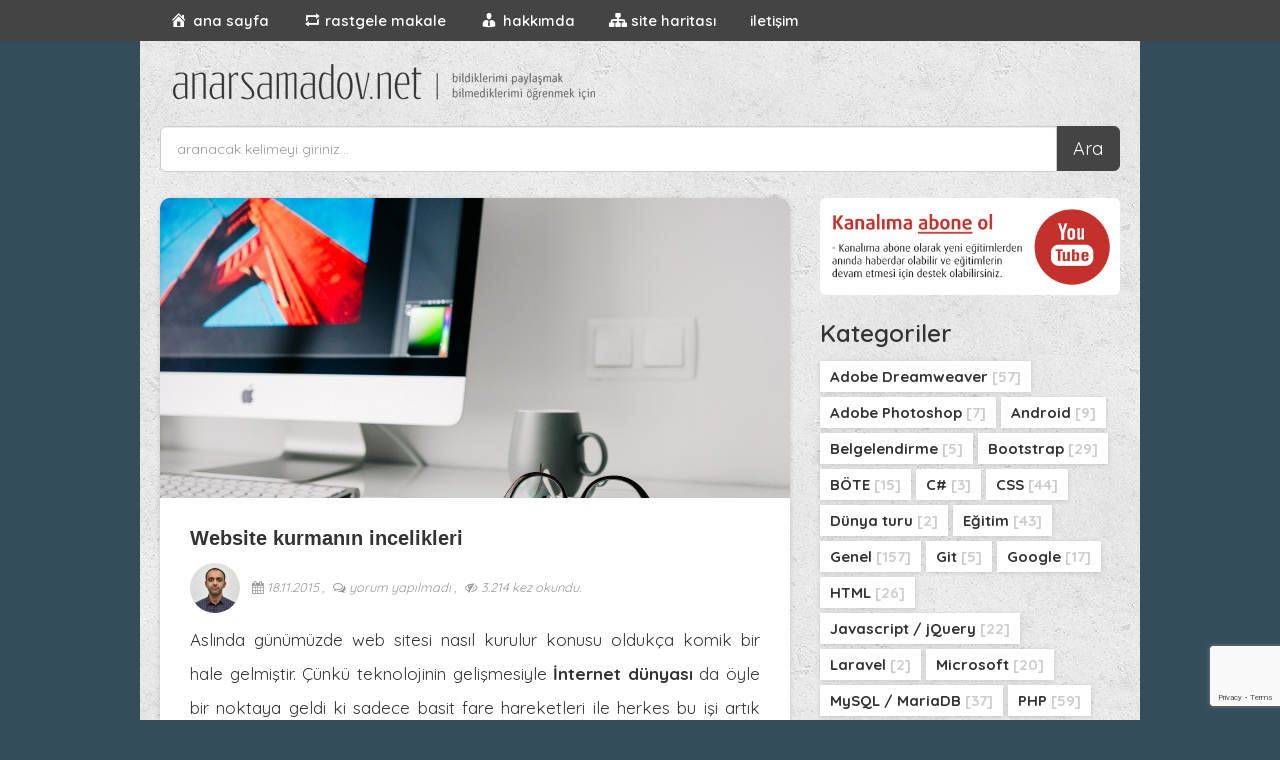

--- FILE ---
content_type: text/html; charset=UTF-8
request_url: https://www.anarsamadov.net/website-kurmanin-incelikleri.html
body_size: 18387
content:
<!DOCTYPE html>
<html lang="tr">
<head>
    <meta charset="UTF-8">
	<meta name="cf-2fa-verify" content="wllv81a3q6q26zuy">
    <meta name="viewport" content="width=device-width, initial-scale=1,maximum-scale=1">
        <meta name="google-site-verification" content="4jM3o6ZhqJx0KnNwwX8jM6R_H2mO9VVTeazTESUrLYw">
    <meta name='yandex-verification' content='554089e8326180d8'/>
    <meta name="theme-color" content="#666666"/>
    <meta name="robots" content="index, follow"/>
    <meta name="googlebot" content="index, follow"/>
    <meta name="googlebot" content="index, archive"/>
    <meta name="googlebot" content="all"/>
    <meta name="yahoobot" content="index,follow"/>
    <meta name="alexabot" content="index,follow"/>
    <meta name="msnbot" content="index,follow"/>
    <meta name="dmozbot" content="index,follow"/>
    <meta name="revisit-after" content="1 days"/>
    <meta name="verify-admitad" content="fffda229df"/>
    <meta name="alexaVerifyID" content="II5A8CQcPUFxYkVvO_62Vf9sKcg">
    <meta name="p:domain_verify" content="977f102dba61d8e1640b9f2764d6073a"/>
    <meta property="fb:app_id" content="550133088479062"/>
    <title>Kişisel Blog | Anar Samadov</title>
    <link rel="dns-prefetch" href="//ajax.googleapis.com" />
    <link rel="dns-prefetch" href="//google-analytics.com" />
	<link rel="dns-prefetch" href="//www.googletagmanager.com" />
    <link rel="dns-prefetch" href="//pagead2.googlesyndication.com" />
    <link rel="dns-prefetch" href="//fonts.googleapis.com/" />
    <link href='//fonts.googleapis.com/css?family=Open+Sans:400,600,700,300' rel='stylesheet'>
    <link href="https://fonts.googleapis.com/css?family=Quicksand:300,400,500,600,700&display=swap&subset=latin-ext" rel="stylesheet">
    <script src="https://www.anarsamadov.net/wp-content/themes/anar/js/modernizr.js"></script>
    <link rel="stylesheet" href="https://www.anarsamadov.net/wp-content/themes/anar/style.css?v=9">
    <link rel="pingback" href="https://www.anarsamadov.net/xmlrpc.php">
    <link rel="stylesheet" href="https://www.anarsamadov.net/wp-content/themes/anar/fancybox/jquery.fancybox.min.css" type="text/css" media="screen">
    <link rel="stylesheet" href="https://www.anarsamadov.net/wp-content/themes/anar/css/sweetalert.min.css" type="text/css" media="screen">
    <link rel="icon" type="image/png" href="https://www.anarsamadov.net/wp-content/themes/anar/images/favicon.png">
    <link rel="icon" type="image/x-icon" href="https://www.anarsamadov.net/wp-content/themes/anar/images/favicon.png">
    <link rel="apple-touch-icon-precomposed" href="https://www.anarsamadov.net/wp-content/themes/anar/images/favicon.png">
    <link rel="apple-touch-icon-precomposed" href="https://www.anarsamadov.net/wp-content/themes/anar/images/favicon.png">
    <link rel="apple-touch-icon-precomposed" href="https://www.anarsamadov.net/wp-content/themes/anar/images/favicon.png">
    <!--[if IE]>
    <script src="//oss.maxcdn.com/libs/html5shiv/3.7.0/html5shiv.js"></script>
    <script src="//oss.maxcdn.com/libs/respond.js/1.4.2/respond.min.js"></script>
    <![endif]-->
    <script type="text/javascript">
/* <![CDATA[ */
window.JetpackScriptData = {"site":{"icon":"https://i0.wp.com/www.anarsamadov.net/wp-content/uploads/2015/09/cropped-favicon.png?w=64\u0026ssl=1","title":"Kişisel Blog | Anar Samadov","host":"unknown","is_wpcom_platform":false}};
/* ]]> */
</script>

		<!-- All in One SEO 4.9.3 - aioseo.com -->
	<meta name="description" content="Aslında günümüzde web sitesi nasıl kurulur konusu oldukça komik bir hale gelmiştir." />
	<meta name="robots" content="max-image-preview:large" />
	<meta name="author" content="Anar SAMADOV"/>
	<meta name="google-site-verification" content="4jM3o6ZhqJx0KnNwwX8jM6R_H2mO9VVTeazTESUrLYw" />
	<meta name="msvalidate.01" content="1092811EEFB9F816FBEB6506AFAE7ACB" />
	<meta name="keywords" content="web site kurmak,seo,domain,hosting,arayüz,genel" />
	<link rel="canonical" href="https://www.anarsamadov.net/website-kurmanin-incelikleri.html" />
	<meta name="generator" content="All in One SEO (AIOSEO) 4.9.3" />
		<meta property="og:locale" content="tr_TR" />
		<meta property="og:site_name" content="Anar SAMADOV" />
		<meta property="og:type" content="article" />
		<meta property="og:title" content="Website kurmanın incelikleri" />
		<meta property="og:description" content="Aslında günümüzde web sitesi nasıl kurulur konusu oldukça komik bir hale gelmiştir." />
		<meta property="og:url" content="https://www.anarsamadov.net/website-kurmanin-incelikleri.html" />
		<meta property="fb:admins" content="708967524" />
		<meta property="og:image" content="https://www.anarsamadov.net/wp-content/uploads/2015/11/Website-kurmanın-incelikleri.jpg" />
		<meta property="og:image:secure_url" content="https://www.anarsamadov.net/wp-content/uploads/2015/11/Website-kurmanın-incelikleri.jpg" />
		<meta property="og:image:width" content="1920" />
		<meta property="og:image:height" content="1280" />
		<meta property="article:tag" content="web site kurmak" />
		<meta property="article:tag" content="seo" />
		<meta property="article:tag" content="domain" />
		<meta property="article:tag" content="hosting" />
		<meta property="article:tag" content="arayüz" />
		<meta property="article:tag" content="genel" />
		<meta property="article:published_time" content="2015-11-17T20:21:53+00:00" />
		<meta property="article:modified_time" content="2015-11-17T20:21:59+00:00" />
		<meta property="article:publisher" content="https://www.facebook.com/anar.samadov.blog" />
		<meta property="article:author" content="https://www.facebook.com/anar.samadov/" />
		<meta name="twitter:card" content="summary" />
		<meta name="twitter:site" content="@anarsamadov" />
		<meta name="twitter:title" content="Website kurmanın incelikleri" />
		<meta name="twitter:description" content="Aslında günümüzde web sitesi nasıl kurulur konusu oldukça komik bir hale gelmiştir." />
		<meta name="twitter:creator" content="@anarsamadov" />
		<meta name="twitter:image" content="https://www.anarsamadov.net/wp-content/uploads/2015/11/Website-kurmanın-incelikleri.jpg" />
		<script type="application/ld+json" class="aioseo-schema">
			{"@context":"https:\/\/schema.org","@graph":[{"@type":"Article","@id":"https:\/\/www.anarsamadov.net\/website-kurmanin-incelikleri.html#article","name":"Website kurman\u0131n incelikleri","headline":"Website kurman\u0131n incelikleri","author":{"@id":"https:\/\/www.anarsamadov.net\/author\/admin#author"},"publisher":{"@id":"https:\/\/www.anarsamadov.net\/#person"},"image":{"@type":"ImageObject","url":"https:\/\/www.anarsamadov.net\/wp-content\/uploads\/2015\/11\/Website-kurman\u0131n-incelikleri.jpg","width":1920,"height":1280,"caption":"Website kurman\u0131n incelikleri"},"datePublished":"2015-11-18T00:21:53+02:00","dateModified":"2015-11-18T00:21:59+02:00","inLanguage":"tr-TR","mainEntityOfPage":{"@id":"https:\/\/www.anarsamadov.net\/website-kurmanin-incelikleri.html#webpage"},"isPartOf":{"@id":"https:\/\/www.anarsamadov.net\/website-kurmanin-incelikleri.html#webpage"},"articleSection":"Genel, aray\u00fcz, domain, hosting, seo, web site kurmak"},{"@type":"BreadcrumbList","@id":"https:\/\/www.anarsamadov.net\/website-kurmanin-incelikleri.html#breadcrumblist","itemListElement":[{"@type":"ListItem","@id":"https:\/\/www.anarsamadov.net#listItem","position":1,"name":"Home","item":"https:\/\/www.anarsamadov.net","nextItem":{"@type":"ListItem","@id":"https:\/\/www.anarsamadov.net\/kategori\/genel#listItem","name":"Genel"}},{"@type":"ListItem","@id":"https:\/\/www.anarsamadov.net\/kategori\/genel#listItem","position":2,"name":"Genel","item":"https:\/\/www.anarsamadov.net\/kategori\/genel","nextItem":{"@type":"ListItem","@id":"https:\/\/www.anarsamadov.net\/website-kurmanin-incelikleri.html#listItem","name":"Website kurman\u0131n incelikleri"},"previousItem":{"@type":"ListItem","@id":"https:\/\/www.anarsamadov.net#listItem","name":"Home"}},{"@type":"ListItem","@id":"https:\/\/www.anarsamadov.net\/website-kurmanin-incelikleri.html#listItem","position":3,"name":"Website kurman\u0131n incelikleri","previousItem":{"@type":"ListItem","@id":"https:\/\/www.anarsamadov.net\/kategori\/genel#listItem","name":"Genel"}}]},{"@type":"Person","@id":"https:\/\/www.anarsamadov.net\/#person","name":"Anar SAMADOV","image":{"@type":"ImageObject","@id":"https:\/\/www.anarsamadov.net\/website-kurmanin-incelikleri.html#personImage","url":"https:\/\/secure.gravatar.com\/avatar\/372455d0bd884c765bfefb5da59f88e4935425e20ebae6ceae8a12d9bba6cfba?s=96&r=g","width":96,"height":96,"caption":"Anar SAMADOV"},"sameAs":["@anarsamadov"]},{"@type":"Person","@id":"https:\/\/www.anarsamadov.net\/author\/admin#author","url":"https:\/\/www.anarsamadov.net\/author\/admin","name":"Anar SAMADOV","image":{"@type":"ImageObject","@id":"https:\/\/www.anarsamadov.net\/website-kurmanin-incelikleri.html#authorImage","url":"https:\/\/secure.gravatar.com\/avatar\/372455d0bd884c765bfefb5da59f88e4935425e20ebae6ceae8a12d9bba6cfba?s=96&r=g","width":96,"height":96,"caption":"Anar SAMADOV"},"sameAs":["@anarsamadov"]},{"@type":"WebPage","@id":"https:\/\/www.anarsamadov.net\/website-kurmanin-incelikleri.html#webpage","url":"https:\/\/www.anarsamadov.net\/website-kurmanin-incelikleri.html","name":"Website kurman\u0131n incelikleri","description":"Asl\u0131nda g\u00fcn\u00fcm\u00fczde web sitesi nas\u0131l kurulur konusu olduk\u00e7a komik bir hale gelmi\u015ftir.","inLanguage":"tr-TR","isPartOf":{"@id":"https:\/\/www.anarsamadov.net\/#website"},"breadcrumb":{"@id":"https:\/\/www.anarsamadov.net\/website-kurmanin-incelikleri.html#breadcrumblist"},"author":{"@id":"https:\/\/www.anarsamadov.net\/author\/admin#author"},"creator":{"@id":"https:\/\/www.anarsamadov.net\/author\/admin#author"},"image":{"@type":"ImageObject","url":"https:\/\/www.anarsamadov.net\/wp-content\/uploads\/2015\/11\/Website-kurman\u0131n-incelikleri.jpg","@id":"https:\/\/www.anarsamadov.net\/website-kurmanin-incelikleri.html\/#mainImage","width":1920,"height":1280,"caption":"Website kurman\u0131n incelikleri"},"primaryImageOfPage":{"@id":"https:\/\/www.anarsamadov.net\/website-kurmanin-incelikleri.html#mainImage"},"datePublished":"2015-11-18T00:21:53+02:00","dateModified":"2015-11-18T00:21:59+02:00"},{"@type":"WebSite","@id":"https:\/\/www.anarsamadov.net\/#website","url":"https:\/\/www.anarsamadov.net\/","name":"Ki\u015fisel Blog | Anar Samadov","description":"Yazar\u0131n teknoloji, web geli\u015ftime konular\u0131nda yaz\u0131lar\u0131n\u0131n bulundu\u011fu ki\u015fisel blog sayfas\u0131.","inLanguage":"tr-TR","publisher":{"@id":"https:\/\/www.anarsamadov.net\/#person"}}]}
		</script>
		<!-- All in One SEO -->

<link rel='dns-prefetch' href='//stats.wp.com' />
<link rel='dns-prefetch' href='//v0.wordpress.com' />
<link rel='dns-prefetch' href='//widgets.wp.com' />
<link rel='dns-prefetch' href='//s0.wp.com' />
<link rel='dns-prefetch' href='//0.gravatar.com' />
<link rel='dns-prefetch' href='//1.gravatar.com' />
<link rel='dns-prefetch' href='//2.gravatar.com' />
<link rel="alternate" type="application/rss+xml" title="Kişisel Blog | Anar Samadov &raquo; Website kurmanın incelikleri yorum akışı" href="https://www.anarsamadov.net/website-kurmanin-incelikleri.html/feed" />
<link rel="alternate" title="oEmbed (JSON)" type="application/json+oembed" href="https://www.anarsamadov.net/wp-json/oembed/1.0/embed?url=https%3A%2F%2Fwww.anarsamadov.net%2Fwebsite-kurmanin-incelikleri.html" />
<link rel="alternate" title="oEmbed (XML)" type="text/xml+oembed" href="https://www.anarsamadov.net/wp-json/oembed/1.0/embed?url=https%3A%2F%2Fwww.anarsamadov.net%2Fwebsite-kurmanin-incelikleri.html&#038;format=xml" />
<style id='wp-img-auto-sizes-contain-inline-css' type='text/css'>
img:is([sizes=auto i],[sizes^="auto," i]){contain-intrinsic-size:3000px 1500px}
/*# sourceURL=wp-img-auto-sizes-contain-inline-css */
</style>
<link rel='stylesheet' id='dashicons-css' href='https://www.anarsamadov.net/wp-includes/css/dashicons.min.css?ver=6.9' type='text/css' media='all' />
<link rel='stylesheet' id='menu-icons-extra-css' href='https://www.anarsamadov.net/wp-content/plugins/menu-icons/css/extra.min.css?ver=0.13.20' type='text/css' media='all' />
<style id='wp-emoji-styles-inline-css' type='text/css'>

	img.wp-smiley, img.emoji {
		display: inline !important;
		border: none !important;
		box-shadow: none !important;
		height: 1em !important;
		width: 1em !important;
		margin: 0 0.07em !important;
		vertical-align: -0.1em !important;
		background: none !important;
		padding: 0 !important;
	}
/*# sourceURL=wp-emoji-styles-inline-css */
</style>
<style id='wp-block-library-inline-css' type='text/css'>
:root{--wp-block-synced-color:#7a00df;--wp-block-synced-color--rgb:122,0,223;--wp-bound-block-color:var(--wp-block-synced-color);--wp-editor-canvas-background:#ddd;--wp-admin-theme-color:#007cba;--wp-admin-theme-color--rgb:0,124,186;--wp-admin-theme-color-darker-10:#006ba1;--wp-admin-theme-color-darker-10--rgb:0,107,160.5;--wp-admin-theme-color-darker-20:#005a87;--wp-admin-theme-color-darker-20--rgb:0,90,135;--wp-admin-border-width-focus:2px}@media (min-resolution:192dpi){:root{--wp-admin-border-width-focus:1.5px}}.wp-element-button{cursor:pointer}:root .has-very-light-gray-background-color{background-color:#eee}:root .has-very-dark-gray-background-color{background-color:#313131}:root .has-very-light-gray-color{color:#eee}:root .has-very-dark-gray-color{color:#313131}:root .has-vivid-green-cyan-to-vivid-cyan-blue-gradient-background{background:linear-gradient(135deg,#00d084,#0693e3)}:root .has-purple-crush-gradient-background{background:linear-gradient(135deg,#34e2e4,#4721fb 50%,#ab1dfe)}:root .has-hazy-dawn-gradient-background{background:linear-gradient(135deg,#faaca8,#dad0ec)}:root .has-subdued-olive-gradient-background{background:linear-gradient(135deg,#fafae1,#67a671)}:root .has-atomic-cream-gradient-background{background:linear-gradient(135deg,#fdd79a,#004a59)}:root .has-nightshade-gradient-background{background:linear-gradient(135deg,#330968,#31cdcf)}:root .has-midnight-gradient-background{background:linear-gradient(135deg,#020381,#2874fc)}:root{--wp--preset--font-size--normal:16px;--wp--preset--font-size--huge:42px}.has-regular-font-size{font-size:1em}.has-larger-font-size{font-size:2.625em}.has-normal-font-size{font-size:var(--wp--preset--font-size--normal)}.has-huge-font-size{font-size:var(--wp--preset--font-size--huge)}.has-text-align-center{text-align:center}.has-text-align-left{text-align:left}.has-text-align-right{text-align:right}.has-fit-text{white-space:nowrap!important}#end-resizable-editor-section{display:none}.aligncenter{clear:both}.items-justified-left{justify-content:flex-start}.items-justified-center{justify-content:center}.items-justified-right{justify-content:flex-end}.items-justified-space-between{justify-content:space-between}.screen-reader-text{border:0;clip-path:inset(50%);height:1px;margin:-1px;overflow:hidden;padding:0;position:absolute;width:1px;word-wrap:normal!important}.screen-reader-text:focus{background-color:#ddd;clip-path:none;color:#444;display:block;font-size:1em;height:auto;left:5px;line-height:normal;padding:15px 23px 14px;text-decoration:none;top:5px;width:auto;z-index:100000}html :where(.has-border-color){border-style:solid}html :where([style*=border-top-color]){border-top-style:solid}html :where([style*=border-right-color]){border-right-style:solid}html :where([style*=border-bottom-color]){border-bottom-style:solid}html :where([style*=border-left-color]){border-left-style:solid}html :where([style*=border-width]){border-style:solid}html :where([style*=border-top-width]){border-top-style:solid}html :where([style*=border-right-width]){border-right-style:solid}html :where([style*=border-bottom-width]){border-bottom-style:solid}html :where([style*=border-left-width]){border-left-style:solid}html :where(img[class*=wp-image-]){height:auto;max-width:100%}:where(figure){margin:0 0 1em}html :where(.is-position-sticky){--wp-admin--admin-bar--position-offset:var(--wp-admin--admin-bar--height,0px)}@media screen and (max-width:600px){html :where(.is-position-sticky){--wp-admin--admin-bar--position-offset:0px}}

/*# sourceURL=wp-block-library-inline-css */
</style><style id='global-styles-inline-css' type='text/css'>
:root{--wp--preset--aspect-ratio--square: 1;--wp--preset--aspect-ratio--4-3: 4/3;--wp--preset--aspect-ratio--3-4: 3/4;--wp--preset--aspect-ratio--3-2: 3/2;--wp--preset--aspect-ratio--2-3: 2/3;--wp--preset--aspect-ratio--16-9: 16/9;--wp--preset--aspect-ratio--9-16: 9/16;--wp--preset--color--black: #000000;--wp--preset--color--cyan-bluish-gray: #abb8c3;--wp--preset--color--white: #ffffff;--wp--preset--color--pale-pink: #f78da7;--wp--preset--color--vivid-red: #cf2e2e;--wp--preset--color--luminous-vivid-orange: #ff6900;--wp--preset--color--luminous-vivid-amber: #fcb900;--wp--preset--color--light-green-cyan: #7bdcb5;--wp--preset--color--vivid-green-cyan: #00d084;--wp--preset--color--pale-cyan-blue: #8ed1fc;--wp--preset--color--vivid-cyan-blue: #0693e3;--wp--preset--color--vivid-purple: #9b51e0;--wp--preset--gradient--vivid-cyan-blue-to-vivid-purple: linear-gradient(135deg,rgb(6,147,227) 0%,rgb(155,81,224) 100%);--wp--preset--gradient--light-green-cyan-to-vivid-green-cyan: linear-gradient(135deg,rgb(122,220,180) 0%,rgb(0,208,130) 100%);--wp--preset--gradient--luminous-vivid-amber-to-luminous-vivid-orange: linear-gradient(135deg,rgb(252,185,0) 0%,rgb(255,105,0) 100%);--wp--preset--gradient--luminous-vivid-orange-to-vivid-red: linear-gradient(135deg,rgb(255,105,0) 0%,rgb(207,46,46) 100%);--wp--preset--gradient--very-light-gray-to-cyan-bluish-gray: linear-gradient(135deg,rgb(238,238,238) 0%,rgb(169,184,195) 100%);--wp--preset--gradient--cool-to-warm-spectrum: linear-gradient(135deg,rgb(74,234,220) 0%,rgb(151,120,209) 20%,rgb(207,42,186) 40%,rgb(238,44,130) 60%,rgb(251,105,98) 80%,rgb(254,248,76) 100%);--wp--preset--gradient--blush-light-purple: linear-gradient(135deg,rgb(255,206,236) 0%,rgb(152,150,240) 100%);--wp--preset--gradient--blush-bordeaux: linear-gradient(135deg,rgb(254,205,165) 0%,rgb(254,45,45) 50%,rgb(107,0,62) 100%);--wp--preset--gradient--luminous-dusk: linear-gradient(135deg,rgb(255,203,112) 0%,rgb(199,81,192) 50%,rgb(65,88,208) 100%);--wp--preset--gradient--pale-ocean: linear-gradient(135deg,rgb(255,245,203) 0%,rgb(182,227,212) 50%,rgb(51,167,181) 100%);--wp--preset--gradient--electric-grass: linear-gradient(135deg,rgb(202,248,128) 0%,rgb(113,206,126) 100%);--wp--preset--gradient--midnight: linear-gradient(135deg,rgb(2,3,129) 0%,rgb(40,116,252) 100%);--wp--preset--font-size--small: 13px;--wp--preset--font-size--medium: 20px;--wp--preset--font-size--large: 36px;--wp--preset--font-size--x-large: 42px;--wp--preset--spacing--20: 0.44rem;--wp--preset--spacing--30: 0.67rem;--wp--preset--spacing--40: 1rem;--wp--preset--spacing--50: 1.5rem;--wp--preset--spacing--60: 2.25rem;--wp--preset--spacing--70: 3.38rem;--wp--preset--spacing--80: 5.06rem;--wp--preset--shadow--natural: 6px 6px 9px rgba(0, 0, 0, 0.2);--wp--preset--shadow--deep: 12px 12px 50px rgba(0, 0, 0, 0.4);--wp--preset--shadow--sharp: 6px 6px 0px rgba(0, 0, 0, 0.2);--wp--preset--shadow--outlined: 6px 6px 0px -3px rgb(255, 255, 255), 6px 6px rgb(0, 0, 0);--wp--preset--shadow--crisp: 6px 6px 0px rgb(0, 0, 0);}:where(.is-layout-flex){gap: 0.5em;}:where(.is-layout-grid){gap: 0.5em;}body .is-layout-flex{display: flex;}.is-layout-flex{flex-wrap: wrap;align-items: center;}.is-layout-flex > :is(*, div){margin: 0;}body .is-layout-grid{display: grid;}.is-layout-grid > :is(*, div){margin: 0;}:where(.wp-block-columns.is-layout-flex){gap: 2em;}:where(.wp-block-columns.is-layout-grid){gap: 2em;}:where(.wp-block-post-template.is-layout-flex){gap: 1.25em;}:where(.wp-block-post-template.is-layout-grid){gap: 1.25em;}.has-black-color{color: var(--wp--preset--color--black) !important;}.has-cyan-bluish-gray-color{color: var(--wp--preset--color--cyan-bluish-gray) !important;}.has-white-color{color: var(--wp--preset--color--white) !important;}.has-pale-pink-color{color: var(--wp--preset--color--pale-pink) !important;}.has-vivid-red-color{color: var(--wp--preset--color--vivid-red) !important;}.has-luminous-vivid-orange-color{color: var(--wp--preset--color--luminous-vivid-orange) !important;}.has-luminous-vivid-amber-color{color: var(--wp--preset--color--luminous-vivid-amber) !important;}.has-light-green-cyan-color{color: var(--wp--preset--color--light-green-cyan) !important;}.has-vivid-green-cyan-color{color: var(--wp--preset--color--vivid-green-cyan) !important;}.has-pale-cyan-blue-color{color: var(--wp--preset--color--pale-cyan-blue) !important;}.has-vivid-cyan-blue-color{color: var(--wp--preset--color--vivid-cyan-blue) !important;}.has-vivid-purple-color{color: var(--wp--preset--color--vivid-purple) !important;}.has-black-background-color{background-color: var(--wp--preset--color--black) !important;}.has-cyan-bluish-gray-background-color{background-color: var(--wp--preset--color--cyan-bluish-gray) !important;}.has-white-background-color{background-color: var(--wp--preset--color--white) !important;}.has-pale-pink-background-color{background-color: var(--wp--preset--color--pale-pink) !important;}.has-vivid-red-background-color{background-color: var(--wp--preset--color--vivid-red) !important;}.has-luminous-vivid-orange-background-color{background-color: var(--wp--preset--color--luminous-vivid-orange) !important;}.has-luminous-vivid-amber-background-color{background-color: var(--wp--preset--color--luminous-vivid-amber) !important;}.has-light-green-cyan-background-color{background-color: var(--wp--preset--color--light-green-cyan) !important;}.has-vivid-green-cyan-background-color{background-color: var(--wp--preset--color--vivid-green-cyan) !important;}.has-pale-cyan-blue-background-color{background-color: var(--wp--preset--color--pale-cyan-blue) !important;}.has-vivid-cyan-blue-background-color{background-color: var(--wp--preset--color--vivid-cyan-blue) !important;}.has-vivid-purple-background-color{background-color: var(--wp--preset--color--vivid-purple) !important;}.has-black-border-color{border-color: var(--wp--preset--color--black) !important;}.has-cyan-bluish-gray-border-color{border-color: var(--wp--preset--color--cyan-bluish-gray) !important;}.has-white-border-color{border-color: var(--wp--preset--color--white) !important;}.has-pale-pink-border-color{border-color: var(--wp--preset--color--pale-pink) !important;}.has-vivid-red-border-color{border-color: var(--wp--preset--color--vivid-red) !important;}.has-luminous-vivid-orange-border-color{border-color: var(--wp--preset--color--luminous-vivid-orange) !important;}.has-luminous-vivid-amber-border-color{border-color: var(--wp--preset--color--luminous-vivid-amber) !important;}.has-light-green-cyan-border-color{border-color: var(--wp--preset--color--light-green-cyan) !important;}.has-vivid-green-cyan-border-color{border-color: var(--wp--preset--color--vivid-green-cyan) !important;}.has-pale-cyan-blue-border-color{border-color: var(--wp--preset--color--pale-cyan-blue) !important;}.has-vivid-cyan-blue-border-color{border-color: var(--wp--preset--color--vivid-cyan-blue) !important;}.has-vivid-purple-border-color{border-color: var(--wp--preset--color--vivid-purple) !important;}.has-vivid-cyan-blue-to-vivid-purple-gradient-background{background: var(--wp--preset--gradient--vivid-cyan-blue-to-vivid-purple) !important;}.has-light-green-cyan-to-vivid-green-cyan-gradient-background{background: var(--wp--preset--gradient--light-green-cyan-to-vivid-green-cyan) !important;}.has-luminous-vivid-amber-to-luminous-vivid-orange-gradient-background{background: var(--wp--preset--gradient--luminous-vivid-amber-to-luminous-vivid-orange) !important;}.has-luminous-vivid-orange-to-vivid-red-gradient-background{background: var(--wp--preset--gradient--luminous-vivid-orange-to-vivid-red) !important;}.has-very-light-gray-to-cyan-bluish-gray-gradient-background{background: var(--wp--preset--gradient--very-light-gray-to-cyan-bluish-gray) !important;}.has-cool-to-warm-spectrum-gradient-background{background: var(--wp--preset--gradient--cool-to-warm-spectrum) !important;}.has-blush-light-purple-gradient-background{background: var(--wp--preset--gradient--blush-light-purple) !important;}.has-blush-bordeaux-gradient-background{background: var(--wp--preset--gradient--blush-bordeaux) !important;}.has-luminous-dusk-gradient-background{background: var(--wp--preset--gradient--luminous-dusk) !important;}.has-pale-ocean-gradient-background{background: var(--wp--preset--gradient--pale-ocean) !important;}.has-electric-grass-gradient-background{background: var(--wp--preset--gradient--electric-grass) !important;}.has-midnight-gradient-background{background: var(--wp--preset--gradient--midnight) !important;}.has-small-font-size{font-size: var(--wp--preset--font-size--small) !important;}.has-medium-font-size{font-size: var(--wp--preset--font-size--medium) !important;}.has-large-font-size{font-size: var(--wp--preset--font-size--large) !important;}.has-x-large-font-size{font-size: var(--wp--preset--font-size--x-large) !important;}
/*# sourceURL=global-styles-inline-css */
</style>

<style id='classic-theme-styles-inline-css' type='text/css'>
/*! This file is auto-generated */
.wp-block-button__link{color:#fff;background-color:#32373c;border-radius:9999px;box-shadow:none;text-decoration:none;padding:calc(.667em + 2px) calc(1.333em + 2px);font-size:1.125em}.wp-block-file__button{background:#32373c;color:#fff;text-decoration:none}
/*# sourceURL=/wp-includes/css/classic-themes.min.css */
</style>
<link rel='stylesheet' id='contact-form-7-css' href='https://www.anarsamadov.net/wp-content/plugins/contact-form-7/includes/css/styles.css?ver=6.1' type='text/css' media='all' />
<link rel='stylesheet' id='jetpack_likes-css' href='https://www.anarsamadov.net/wp-content/plugins/jetpack/modules/likes/style.css?ver=14.8' type='text/css' media='all' />
<link rel='stylesheet' id='sharedaddy-css' href='https://www.anarsamadov.net/wp-content/plugins/jetpack/modules/sharedaddy/sharing.css?ver=14.8' type='text/css' media='all' />
<link rel='stylesheet' id='social-logos-css' href='https://www.anarsamadov.net/wp-content/plugins/jetpack/_inc/social-logos/social-logos.min.css?ver=14.8' type='text/css' media='all' />
<link rel="https://api.w.org/" href="https://www.anarsamadov.net/wp-json/" /><link rel="alternate" title="JSON" type="application/json" href="https://www.anarsamadov.net/wp-json/wp/v2/posts/4337" /><link rel="EditURI" type="application/rsd+xml" title="RSD" href="https://www.anarsamadov.net/xmlrpc.php?rsd" />
<meta name="generator" content="WordPress 6.9" />
<link rel='shortlink' href='https://wp.me/p13FuJ-17X' />
	<style>img#wpstats{display:none}</style>
		<link rel="icon" href="https://www.anarsamadov.net/wp-content/uploads/2015/09/cropped-favicon-32x32.png" sizes="32x32" />
<link rel="icon" href="https://www.anarsamadov.net/wp-content/uploads/2015/09/cropped-favicon-192x192.png" sizes="192x192" />
<link rel="apple-touch-icon" href="https://www.anarsamadov.net/wp-content/uploads/2015/09/cropped-favicon-180x180.png" />
<meta name="msapplication-TileImage" content="https://www.anarsamadov.net/wp-content/uploads/2015/09/cropped-favicon-270x270.png" />
    <!-- Global site tag (gtag.js) - Google Analytics -->
	<!-- Google tag (gtag.js) -->
    <script async src="https://www.googletagmanager.com/gtag/js?id=G-HBKVR5SWP6"></script>
    <script>
    window.dataLayer = window.dataLayer || [];
    function gtag(){dataLayer.push(arguments);}
    gtag('js', new Date());

    gtag('config', 'G-HBKVR5SWP6');
    </script>
    <!-- Start Alexa Certify Javascript -->
    <script type="text/javascript">
        _atrk_opts = {atrk_acct: "fSOgh1a0k700OI", domain: "anarsamadov.net", dynamic: true};
        (function () {
            var as = document.createElement('script');
            as.type = 'text/javascript';
            as.async = true;
            as.src = "https://d31qbv1cthcecs.cloudfront.net/atrk.js";
            var s = document.getElementsByTagName('script')[0];
            s.parentNode.insertBefore(as, s);
        })();
    </script>
    <noscript><img src="https://d5nxst8fruw4z.cloudfront.net/atrk.gif?account=fSOgh1a0k700OI" style="display:none"
                   height="1" width="1" alt="alexa"/></noscript>
    <!-- End Alexa Certify Javascript -->
<link rel='stylesheet' id='gglcptch-css' href='https://www.anarsamadov.net/wp-content/plugins/google-captcha/css/gglcptch.css?ver=1.85' type='text/css' media='all' />
</head>
<body>
<a id="touch-menu" class="mobile-menu" href="#" rel="nofollow"><i class="fa fa-bars"></i> &nbsp;Menu</a>
<nav>
    <div class="container">
        <div class="menu-main-container"><ul class="menu"><li></li><li id="menu-item-4768" class="menu-item menu-item-type-custom menu-item-object-custom menu-item-home menu-item-4768"><a href="https://www.anarsamadov.net/"><i class="_mi _before dashicons dashicons-admin-home" aria-hidden="true"></i><span>ana sayfa</span></a></li>
<li id="menu-item-3304" class="menu-item menu-item-type-post_type menu-item-object-page menu-item-3304"><a href="https://www.anarsamadov.net/rastgele-makale-goster-wordpress"><i class="_mi _before dashicons dashicons-controls-repeat" aria-hidden="true"></i><span>rastgele makale</span></a></li>
<li id="menu-item-3305" class="menu-item menu-item-type-post_type menu-item-object-page menu-item-3305"><a href="https://www.anarsamadov.net/hakkimda"><i class="_mi _before dashicons dashicons-businessman" aria-hidden="true"></i><span>hakkımda</span></a></li>
<li id="menu-item-4661" class="menu-item menu-item-type-custom menu-item-object-custom menu-item-4661"><a href="https://www.anarsamadov.net/sitemap.xml"><i class="_mi _before dashicons dashicons-networking" aria-hidden="true"></i><span>site haritası</span></a></li>
<li id="menu-item-5086" class="menu-item menu-item-type-post_type menu-item-object-page menu-item-5086"><a href="https://www.anarsamadov.net/iletisim">iletişim</a></li>
</ul></div>    </div>
</nav>
<div class="container wrapper-white">
    <div id="outer-wrap">
        <div id="inner-wrap">
            <header>
                <div class="col-xs-12">
                    <a href="https://www.anarsamadov.net">
                        <div id="mylogo">
                            <img src="https://www.anarsamadov.net/wp-content/themes/anar/images/logo.png" width="455"
                                 height="66" alt="Anar SAMADOV" class="img-responsive">
                        </div>
                    </a>
                </div>
                <!-- <div class="col-xs-6">
                    <span class="thumbnail"><a href="//www.anarsamadov.net/web-sitesi-yaptirmak-istiyorum" title=""><img
                                    src="https://www.anarsamadov.net/wp-content/themes/anar/images/websitesi.png" width="203"
                                    height="55" alt="web sitesi" class="img-responsive"></a></span>
                </div> -->
                <div class="clearfix"></div>
            </header>

            <div class="col-lg-12" style="margin-bottom: 15px !important;">
                <div class="row">
                    <form role="search" method="get" id="searchform" action="https://www.anarsamadov.net/">
   <div class="input-group">
      <input type="text" class="form-control search-form input-lg" placeholder="aranacak kelimeyi giriniz..." value="" name="s" id="s">
      <span class="input-group-btn">
        <button class="btn btn-lg btn-primary search-button" type="submit">Ara</button>
      </span>
    </div><!-- /input-group -->
</form>                    
                </div>
            </div>

        <section class="row content">
        	<div class="col-sm-12 col-md-8 col-lg-8 content-top">
                <section class="konu-panel">
                    <div class="post_thumbnail">
                    						<img width="630" height="300" src="https://www.anarsamadov.net/wp-content/uploads/2015/11/Website-kurmanın-incelikleri-630x300.jpg" class="img-responsive wp-post-image" alt="Website kurmanın incelikleri" decoding="async" fetchpriority="high" srcset="https://www.anarsamadov.net/wp-content/uploads/2015/11/Website-kurmanın-incelikleri-630x300.jpg 630w, https://www.anarsamadov.net/wp-content/uploads/2015/11/Website-kurmanın-incelikleri-420x200.jpg 420w" sizes="(max-width: 630px) 100vw, 630px" />                                            </div>

				                    <h1 class="konu-baslik">Website kurmanın incelikleri</h1>
                  <p><img alt='' src='https://secure.gravatar.com/avatar/372455d0bd884c765bfefb5da59f88e4935425e20ebae6ceae8a12d9bba6cfba?s=50&#038;r=g' srcset='https://secure.gravatar.com/avatar/372455d0bd884c765bfefb5da59f88e4935425e20ebae6ceae8a12d9bba6cfba?s=100&#038;r=g 2x' class='avatar avatar-50 photo' height='50' width='50' decoding='async'/> &nbsp; <small class="text-muted">
	<em>
    <i class="fa fa-calendar"></i> 18.11.2015 ,&nbsp;&nbsp;
    <i class="fa fa-comments-o"></i>  yorum yapılmadı ,&nbsp;&nbsp;
    <i class="fa fa-eye-slash"></i> 3.214 kez okundu.    </em>
</small>
</p>
                  <article class="konu-icerik">
                  <p>Aslında günümüzde web sitesi nasıl kurulur konusu oldukça komik bir hale gelmiştir. Çünkü teknolojinin gelişmesiyle <strong>İnternet dünyası</strong> da öyle bir noktaya geldi ki sadece basit fare hareketleri ile herkes bu işi artık yapabiliyor. Bu yazıda sizlere bir web sitesinin nasıl kurulacağından değil bir web sitesi kurarken önemsenmesi gereken ince noktalardan bahsedeceğim.</p>
<h3>Hosting ve Domain İhtiyacı</h3>
<p>Standartın dışında bir web sitesi için her daim bu iki temel hizmete ihtiyaç duyarız. Yani bu iki şey olmazsa olmazlar arasına bir anda girer. Bu durumda yapmamız gereken seçim yapacağımız işin boyutuyla direk orantılıdır. O yüzden ihtiyacımızın ne olduğunu tam anlamıyla bilmemiz yanlış harcama yapmamamıza ve zaman kaybetmememize sebebiyet verecektir. Bizim için gerekli olan hizmeti alacağımız trafik doğrultusunda firmaya sorarak seçebiliriz. Alan adı hakkında da com, net ve org gibi popüler aynı zamanda Google&#8217;ın önemsediği uzantılardan birini seçerek yolumuza koyulabiliriz.</p>
<p><a href="https://www.anarsamadov.net/website-kurmanin-incelikleri.html/arayuz-tasarim" rel="attachment wp-att-4340"><img decoding="async" class="img-responsive aligncenter wp-image-4340 size-large" src="https://www.anarsamadov.net/wp-content/uploads/2015/11/arayuz-tasarim-1024x680.jpg" alt="arayuz-tasarim" width="1024" height="680" srcset="https://www.anarsamadov.net/wp-content/uploads/2015/11/arayuz-tasarim-1024x680.jpg 1024w, https://www.anarsamadov.net/wp-content/uploads/2015/11/arayuz-tasarim-300x199.jpg 300w, https://www.anarsamadov.net/wp-content/uploads/2015/11/arayuz-tasarim.jpg 1920w" sizes="(max-width: 1024px) 100vw, 1024px" /></a></p>
<h3>Arayüz (Tema) İhtiyacı</h3>
<p>Herkesin ortak noktası olarak belirlenmiş <strong>WordPress</strong> sistemini herkes neredeyse kullanıyor. Ancak bunun dışında yine kullanılmakta olan <strong>Joomla</strong>, <strong>Drupal</strong> gibi sistemlerde mevcut ancak size önerim <strong>WordPress</strong> üzerinden gitmeniz çünkü bu sistemin bugün dünya çapında büyük bir kitlesi var. Aynı zamanda herkesin esnek yapısından dolayı çok sevdiği bu sistem için binlerce <a href="https://www.anarsamadov.net/smdv1-responsive-blog-temasi.html">tema</a> ve eklenti geliştiriliyor. Yani bir şey arzu ettiğinizde anında bulabilmeniz oldukça mümkün bir durumda. Hatta ulaşamasanız dahi bu konuda geliştirici sayısı da haddinden fazla olduğu için kısa sürede bir yazılımcıyla anlaşabilirsiniz.</p>
<p><a href="https://www.anarsamadov.net/website-kurmanin-incelikleri.html/seo" rel="attachment wp-att-4338"><img loading="lazy" decoding="async" class="img-responsive aligncenter wp-image-4338 size-large" src="https://www.anarsamadov.net/wp-content/uploads/2015/11/seo-1024x675.png" alt="seo" width="1024" height="675" srcset="https://www.anarsamadov.net/wp-content/uploads/2015/11/seo-1024x675.png 1024w, https://www.anarsamadov.net/wp-content/uploads/2015/11/seo-300x198.png 300w, https://www.anarsamadov.net/wp-content/uploads/2015/11/seo.png 1280w" sizes="auto, (max-width: 1024px) 100vw, 1024px" /></a></p>
<h3>SEO (Arama Motoru Optimizasyonu) İhtiyacı</h3>
<p>Günümüzde <strong>web sitesi</strong> için genel tüm çözümler çok rahat bir şekilde karşılanabiliyor. Ancak seo bunların içinde değil. Çünkü <strong>seo</strong> çok özenli bir çalışmanın ifade edilmesidir. Bu yüzden bu konuda önemli planlar yapmamız gerekiyor. En temelde önerim şudur ki; Kesinlikle <strong>backlink</strong> adı altında paket hizmetleri almayın. Hatta yeni bir site kuruyorsanız ilk 3-4 ay boyunca sitenizi özgün ve güncel tutmaktan başka işe başvurmayın. Bu konularda yapabileceğiniz en önemli çalışma <strong>sosyal medya</strong> üzerine yoğunluk vermenizdir. Ne kadar çok organik olursanız o kadar büyük bir katkı elde edersiniz. Çünkü Google ziyaretçilerin tepkisine göre sitenizi ölçülendirir. Yani aslında Google&#8217;ı bir robot gibi görür buna göre hareket ederseniz kaybedersiniz. Siz yaptığınız tüm çalışmaları kullanıcıların beğenisine bir işi sunar gibi çalışmalı ve onların tepkilerine yönelik işler üretmelisiniz. Aksi halde seo konusunda başarı yakalayamazsınız. İlerleyen aşamalarda da organikliğinizi bozmamalı alacağınız tanıtım yazısı çalışmalarını az ama kaliteli sitelerden almalısınız. Özellikle alacağınız linklerin ömrünün uzun olabilmesi de önemli olacağı için kapanmayacak bir köklü siteyi tercih etmelisiniz.</p>
<div class="sharedaddy sd-sharing-enabled"><div class="robots-nocontent sd-block sd-social sd-social-icon sd-sharing"><div class="sd-content"><ul><li class="share-facebook"><a rel="nofollow noopener noreferrer"
				data-shared="sharing-facebook-4337"
				class="share-facebook sd-button share-icon no-text"
				href="https://www.anarsamadov.net/website-kurmanin-incelikleri.html?share=facebook"
				target="_blank"
				aria-labelledby="sharing-facebook-4337"
				>
				<span id="sharing-facebook-4337" hidden>Facebook&#039;ta paylaşmak için tıklayın (Yeni pencerede açılır)</span>
				<span>Facebook</span>
			</a></li><li class="share-twitter"><a rel="nofollow noopener noreferrer"
				data-shared="sharing-twitter-4337"
				class="share-twitter sd-button share-icon no-text"
				href="https://www.anarsamadov.net/website-kurmanin-incelikleri.html?share=twitter"
				target="_blank"
				aria-labelledby="sharing-twitter-4337"
				>
				<span id="sharing-twitter-4337" hidden>X&#039;te paylaşmak için tıklayın (Yeni pencerede açılır)</span>
				<span>X</span>
			</a></li><li class="share-linkedin"><a rel="nofollow noopener noreferrer"
				data-shared="sharing-linkedin-4337"
				class="share-linkedin sd-button share-icon no-text"
				href="https://www.anarsamadov.net/website-kurmanin-incelikleri.html?share=linkedin"
				target="_blank"
				aria-labelledby="sharing-linkedin-4337"
				>
				<span id="sharing-linkedin-4337" hidden>Linkedln üzerinden paylaşmak için tıklayın (Yeni pencerede açılır)</span>
				<span>LinkedIn</span>
			</a></li><li class="share-reddit"><a rel="nofollow noopener noreferrer"
				data-shared="sharing-reddit-4337"
				class="share-reddit sd-button share-icon no-text"
				href="https://www.anarsamadov.net/website-kurmanin-incelikleri.html?share=reddit"
				target="_blank"
				aria-labelledby="sharing-reddit-4337"
				>
				<span id="sharing-reddit-4337" hidden>Reddit üzerinde paylaşmak için tıklayın (Yeni pencerede açılır)</span>
				<span>Reddit</span>
			</a></li><li class="share-pinterest"><a rel="nofollow noopener noreferrer"
				data-shared="sharing-pinterest-4337"
				class="share-pinterest sd-button share-icon no-text"
				href="https://www.anarsamadov.net/website-kurmanin-incelikleri.html?share=pinterest"
				target="_blank"
				aria-labelledby="sharing-pinterest-4337"
				>
				<span id="sharing-pinterest-4337" hidden>Pinterest&#039;te paylaşmak için tıklayın (Yeni pencerede açılır)</span>
				<span>Pinterest</span>
			</a></li><li class="share-end"></li></ul></div></div></div><div class='sharedaddy sd-block sd-like jetpack-likes-widget-wrapper jetpack-likes-widget-unloaded' id='like-post-wrapper-15650829-4337-6970268c89d04' data-src='https://widgets.wp.com/likes/?ver=14.8#blog_id=15650829&amp;post_id=4337&amp;origin=www.anarsamadov.net&amp;obj_id=15650829-4337-6970268c89d04' data-name='like-post-frame-15650829-4337-6970268c89d04' data-title='Beğen veya Tekrar Blogla'><h3 class="sd-title">Bunu beğen:</h3><div class='likes-widget-placeholder post-likes-widget-placeholder' style='height: 55px;'><span class='button'><span>Beğen</span></span> <span class="loading">Yükleniyor...</span></div><span class='sd-text-color'></span><a class='sd-link-color'></a></div>                  			                        </article>
                </section>

                                  
                                    <aside class="col-lg-12 etiketler">
                    <span class="label label-default"><strong>Etiketler:</strong></span>
                        <a href="https://www.anarsamadov.net/?tag=arayuz" class="label label-warning" title="arayüz">arayüz</a> <a href="https://www.anarsamadov.net/?tag=domain" class="label label-warning" title="domain">domain</a> <a href="https://www.anarsamadov.net/?tag=hosting" class="label label-warning" title="hosting">hosting</a> <a href="https://www.anarsamadov.net/?tag=seo" class="label label-warning" title="seo">seo</a> <a href="https://www.anarsamadov.net/?tag=web-site-kurmak" class="label label-warning" title="web site kurmak">web site kurmak</a>                     </aside>
                <!-- etiket eklenmemisse gosterme-->

                <p class="onceki pull-left"><a href="https://www.anarsamadov.net/green-card-basvurusu.html" rel="prev">&laquo; önceki konu</a></p>                <p class="sonraki pull-right"><a href="https://www.anarsamadov.net/internetin-derinlerine-deep-web-nasil-inilir.html" rel="next">sonrakı konu &raquo;</a></p>                <div class="clearfix"></div>
        </div>

        <div class="col-sm-12 col-md-4 col-lg-4 content-top">
        	<!--<div class="subscriber">
    <form id="mc-embedded-subscribe-form" action="//anarsamadov.us10.list-manage.com/subscribe/post?u=fa533d32dc642d14283d422da&amp;id=8febf027b3" method="post" name="mc-embedded-subscribe-form" novalidate="" target="_blank">
        <div class="input-group">
            <input id="mce-EMAIL" class="form-control" name="EMAIL" type="email" value="" placeholder="E-posta">
            <span class="input-group-btn">
    <button id="mc-embedded-subscribe" class="btn btn-primary" name="subscribe" type="submit">abone ol</button>
  </span>
        </div>
        <div style="position: absolute; left: -5000px;"><input tabindex="-1" name="b_fa533d32dc642d14283d422da_8febf027b3" type="text" value="" /></div>
    </form>
</div>-->
<a href="https://www.youtube.com/channel/UCGgeZg0nRpfVyXPFLcelJmQ?sub_confirmation=1" target="_blank" rel="nofollow"><img src="//www.anarsamadov.net/wp-content/uploads/2017/06/abone-ol.png" class="img-responsive img-rounded" alt="abone ol" width="300" height="96"></a>






<div class="widget">
    <h3>Kategoriler</h3>
    <a href="https://www.anarsamadov.net/kategori/adobe-dreamweaver-web-tasarim" class="catItems"><strong>Adobe Dreamweaver <span class="catCount">[57]</span></strong></a><a href="https://www.anarsamadov.net/kategori/adobe-photoshop" class="catItems"><strong>Adobe Photoshop <span class="catCount">[7]</span></strong></a><a href="https://www.anarsamadov.net/kategori/android" class="catItems"><strong>Android <span class="catCount">[9]</span></strong></a><a href="https://www.anarsamadov.net/kategori/belgelendirme" class="catItems"><strong>Belgelendirme <span class="catCount">[5]</span></strong></a><a href="https://www.anarsamadov.net/kategori/bootstrap" class="catItems"><strong>Bootstrap <span class="catCount">[29]</span></strong></a><a href="https://www.anarsamadov.net/kategori/bote-egitim" class="catItems"><strong>BÖTE <span class="catCount">[15]</span></strong></a><a href="https://www.anarsamadov.net/kategori/c" class="catItems"><strong>C# <span class="catCount">[3]</span></strong></a><a href="https://www.anarsamadov.net/kategori/css" class="catItems"><strong>CSS <span class="catCount">[44]</span></strong></a><a href="https://www.anarsamadov.net/kategori/dunya-turu" class="catItems"><strong>Dünya turu <span class="catCount">[2]</span></strong></a><a href="https://www.anarsamadov.net/kategori/egitim" class="catItems"><strong>Eğitim <span class="catCount">[43]</span></strong></a><a href="https://www.anarsamadov.net/kategori/genel" class="catItems"><strong>Genel <span class="catCount">[157]</span></strong></a><a href="https://www.anarsamadov.net/kategori/git" class="catItems"><strong>Git <span class="catCount">[5]</span></strong></a><a href="https://www.anarsamadov.net/kategori/google-teknoloji" class="catItems"><strong>Google <span class="catCount">[17]</span></strong></a><a href="https://www.anarsamadov.net/kategori/html" class="catItems"><strong>HTML <span class="catCount">[26]</span></strong></a><a href="https://www.anarsamadov.net/kategori/javascript-jquery" class="catItems"><strong>Javascript / jQuery <span class="catCount">[22]</span></strong></a><a href="https://www.anarsamadov.net/kategori/laravel" class="catItems"><strong>Laravel <span class="catCount">[2]</span></strong></a><a href="https://www.anarsamadov.net/kategori/microsoft" class="catItems"><strong>Microsoft <span class="catCount">[20]</span></strong></a><a href="https://www.anarsamadov.net/kategori/mysql-mariadb-veriitabani" class="catItems"><strong>MySQL / MariaDB <span class="catCount">[37]</span></strong></a><a href="https://www.anarsamadov.net/kategori/php" class="catItems"><strong>PHP <span class="catCount">[59]</span></strong></a><a href="https://www.anarsamadov.net/kategori/programlar" class="catItems"><strong>Programlar <span class="catCount">[8]</span></strong></a><a href="https://www.anarsamadov.net/kategori/tanitim-yazisi" class="catItems"><strong>Reklam/Sponsor <span class="catCount">[38]</span></strong></a><a href="https://www.anarsamadov.net/kategori/seo" class="catItems"><strong>SEO <span class="catCount">[1]</span></strong></a><a href="https://www.anarsamadov.net/kategori/siir" class="catItems"><strong>Şiir <span class="catCount">[5]</span></strong></a><a href="https://www.anarsamadov.net/kategori/teknoloji" class="catItems"><strong>Teknoloji <span class="catCount">[29]</span></strong></a><a href="https://www.anarsamadov.net/kategori/turizm" class="catItems"><strong>Turizm <span class="catCount">[6]</span></strong></a><a href="https://www.anarsamadov.net/kategori/izledigim-videolar-online-video-izle" class="catItems"><strong>Videolar <span class="catCount">[7]</span></strong></a><a href="https://www.anarsamadov.net/kategori/web-tasarim" class="catItems"><strong>Web Tasarım <span class="catCount">[60]</span></strong></a><a href="https://www.anarsamadov.net/kategori/wordpress-cms" class="catItems"><strong>Wordpress <span class="catCount">[46]</span></strong></a><a href="https://www.anarsamadov.net/kategori/wordpress-theme" class="catItems"><strong>Wordpress Theme <span class="catCount">[2]</span></strong></a></div>

<script async src="//pagead2.googlesyndication.com/pagead/js/adsbygoogle.js"></script>
<ins class="adsbygoogle"
     style="display:block; text-align:center;"
     data-ad-layout="in-article"
     data-ad-format="fluid"
     data-ad-client="ca-pub-9722044877644339"
     data-ad-slot="6129245261"></ins>
<script>
     (adsbygoogle = window.adsbygoogle || []).push({});
</script>

<!---->
<!--<div class="widget kat">-->
<!--	<h3>Kategoriler</h3>-->
<!--	<ul class="kategoriler">-->
<!--		--><!--		<div class="clearfix"></div>-->
<!--	</ul>-->
<!--</div>-->

        </div><!-- #row content-->

        <div class="clearfix"></div>
        <div class="col-lg-8">
			<div class="yorumlar">
                <!-- You can start editing here. -->

            <!-- If comments are open, but there are no comments. -->
        	<div id="respond" class="comment-respond">
		<h3 id="reply-title" class="comment-reply-title">Yorum yapın.. <small><a rel="nofollow" id="cancel-comment-reply-link" href="/website-kurmanin-incelikleri.html#respond" style="display:none;">Yanıtı iptal et</a></small></h3><form action="https://www.anarsamadov.net/wp-comments-post.php" method="post" id="commentform" class="comment-form"><label for="comment">Yorumunuz:<span class="required">*</span> </label><div class="alert alert-danger">isim yerine gerçek isim ve soyisim yazılmadan yapılan yorumlar kesinlikle onaylanmıyor bilginiz olsun.</div><p class="comment-form-comment"><textarea placeholder="yorumunuz.." class="form-control" id="comment" name="comment" cols="45" rows="5" aria-required="true"></textarea></p><div class="row"><div class="col-lg-4"><label for="author">İsim:<span class="required">*</span></label><p class=" comment-form-author" style="margin-right:5px;"><input id="author" placeholder="isminiz.." name="author" class="form-control" type="text" value="" size="30" /></p></div>
<div class="col-lg-4"><label for="email">E-posta:<span class="required">*</span></label><p class="comment-form-email"><input id="email" name="email" type="text" placeholder="e-posta adresiniz.." class="form-control" value="" size="30" /></p></div>
<div class="col-lg-4"><label for="url">Web</label><input id="url" name="url" type="text" class="form-control" placeholder="web sayfanız.." value="" size="30" /></div><div class="clearfix"></div></div>
<div class="gglcptch gglcptch_v3"><input type="hidden" id="g-recaptcha-response" name="g-recaptcha-response" /><br /><div class="gglcptch_error_text">ReCAPTCHA doğrulama süresi sona erdi. Lütfen sayfayı yeniden yükleyin.</div></div><p class="comment-subscription-form"><input type="checkbox" name="subscribe_comments" id="subscribe_comments" value="subscribe" style="width: auto; -moz-appearance: checkbox; -webkit-appearance: checkbox;" /> <label class="subscribe-label" id="subscribe-label" for="subscribe_comments">Beni sonraki yorumlar için e-posta ile bilgilendir.</label></p><p class="comment-subscription-form"><input type="checkbox" name="subscribe_blog" id="subscribe_blog" value="subscribe" style="width: auto; -moz-appearance: checkbox; -webkit-appearance: checkbox;" /> <label class="subscribe-label" id="subscribe-blog-label" for="subscribe_blog">Beni yeni yazılarda e-posta ile bilgilendir.</label></p><p class="form-submit"><input name="submit" type="submit" id="submit" class="btn btn-primary" value="Gönder" /> <input type='hidden' name='comment_post_ID' value='4337' id='comment_post_ID' />
<input type='hidden' name='comment_parent' id='comment_parent' value='0' />
</p><p style="display: none;"><input type="hidden" id="akismet_comment_nonce" name="akismet_comment_nonce" value="e57c853ebf" /></p><p style="display: none !important;" class="akismet-fields-container" data-prefix="ak_"><label>&#916;<textarea name="ak_hp_textarea" cols="45" rows="8" maxlength="100"></textarea></label><input type="hidden" id="ak_js_1" name="ak_js" value="227"/><script>document.getElementById( "ak_js_1" ).setAttribute( "value", ( new Date() ).getTime() );</script></p></form>	</div><!-- #respond -->
				</div>
        </div>
        
        <div class="col-lg-4">
        
        </div>
        </section>
        <div class="row footer">
	<div class="col-sm-12 col-md-12 col-lg-12 text-center">
    <!-- Yandex.Metrika informer --> <a href="https://metrika.yandex.com.tr/stat/?id=32047726&amp;from=informer" target="_blank" rel="nofollow"><img src="https://informer.yandex.ru/informer/32047726/3_1_FFFFFFFF_EFEFEFFF_0_pageviews" style="width:88px; height:31px; border:0;" alt="Yandex.Metrica" title="Yandex.Metrica: bugün için veriler (görüntülemeler, ziyaretler ve tekil ziyaretçiler)" class="ym-advanced-informer" data-cid="32047726" data-lang="tr" /></a> <!-- /Yandex.Metrika informer --> <!-- Yandex.Metrika counter --> <script type="text/javascript" > (function(m,e,t,r,i,k,a){m[i]=m[i]||function(){(m[i].a=m[i].a||[]).push(arguments)}; m[i].l=1*new Date();k=e.createElement(t),a=e.getElementsByTagName(t)[0],k.async=1,k.src=r,a.parentNode.insertBefore(k,a)}) (window, document, "script", "https://mc.yandex.ru/metrika/tag.js", "ym"); ym(32047726, "init", { clickmap:true, trackLinks:true, accurateTrackBounce:true }); </script> <noscript><div><img src="https://mc.yandex.ru/watch/32047726" style="position:absolute; left:-9999px;" alt="" /></div></noscript> <!-- /Yandex.Metrika counter -->
	</div>
    </div><!-- #row footer-->
	<br>
	<p class="sponsor">
	</p>
    </div><!-- #container-->
    </div>
    </div>
    <div class="footer-dipnot text-center">
    <small><i class="fa fa-anchor"></i> &nbsp;Bu sayfada <strong>29 </strong>kategori altında, toplam <strong>493</strong> makale, <strong>2807</strong> &nbsp;yorum yayınlanmaktadır.</strong>
    <p class="h2footer">&copy; Blog sayfam wordpress altyapısı kullanılarak oluşturulmuştur. <strong>2009-2026</strong></p></small>

    </div>
    <a href="#" class="scrollup" title="yukarı taşı" data-toogle="tooltip" data-placement="top"><i class="fa fa-2x fa-arrow-up" aria-hidden="true"></i></a>
    <script src="//ajax.googleapis.com/ajax/libs/jquery/1.12.4/jquery.min.js"></script>
<script src="//code.jquery.com/jquery-migrate-1.2.1.min.js"></script>
<script href="https://www.anarsamadov.net/wp-content/themes/anar/fancybox/jquery.fancybox.min.js"></script>
<script type="text/javascript" src="https://www.anarsamadov.net/wp-content/themes/anar/js/sweetalert.min.js"></script>
<script>
	$(document).ready(function(){var touch=$('#touch-menu');var menu=$('.menu');$(touch).on('click',function(e){e.preventDefault();menu.slideToggle();});$(window).resize(function(){var w=$(window).width();if(w>767&&menu.is(':hidden')){menu.removeAttr('style');}});});</script>
<script type="text/javascript">
			$(document).ready(function(){ 
            setTimeout(function(){
                $('.post_thumbnail').prev("div.google-auto-placed").remove();
            },1000);
			$(window).scroll(function(){
				if ($(this).scrollTop() > 100) {
					$('.scrollup').fadeIn();
				} else {
					$('.scrollup').fadeOut();
				}
			}); 
			$('.scrollup').click(function(){
				$("html, body").animate({ scrollTop: 0 }, 600);
				return false;
			});
		});
</script>
<script src="https://www.anarsamadov.net/wp-content/themes/anar/js/bootstrap.min.js"></script>
<script src="https://www.anarsamadov.net/wp-content/themes/anar/js/jquery.easing.js"></script>
<script src="https://www.anarsamadov.net/wp-content/themes/anar/js/jquery.easydrag.js"></script>
<script type="text/javascript">
	$(document).ready(function(){
		$("div#mylogo").easydrag();
		$("div#mylogo").ondrop(function(){
			$('div#mylogo').animate(
				{ top:'0', left:'0'},
				{duration: 1000, easing: 'easeOutElastic'}
			);
		});		
	});
</script>
<script type="text/javascript">
    $(window).load(function() {
      $('body').toggleClass('on off');
    });
    $(function () {
        $("[data-toggle='tooltip']").tooltip();
    });
</script>

<script src="https://www.anarsamadov.net/wp-content/themes/anar/js/modernizr.custom.js"></script>
    <!-- <script type="text/javascript">
        var alerted = localStorage.getItem('alerted') || '';
        if (alerted != 'yes')
        {
            swal({   
                    title: "Youtube kanalıma abone olmak ister misiniz?",
                    text: "Kanala abone olarak tüm yeni eğitimlerden anında haberdar olabilirsiniz.",
                    //type: "info",   
                    showCancelButton: true,   
                    confirmButtonColor: "#DD6B55",
                    cancelButtonText: "Hayır",
                    confirmButtonText: "Evet",   
                    closeOnConfirm: false 
                 }, function(){
                    swal.close();
                    //window.location.href = "https://www.youtube.com/anarsamadov?sub_confirmation=1";
                    window.open('https://www.youtube.com/channel/UCGgeZg0nRpfVyXPFLcelJmQ?sub_confirmation=1','_blank');
              });
              localStorage.setItem('alerted','yes');
        }
    </script> -->
    <script type="speculationrules">
{"prefetch":[{"source":"document","where":{"and":[{"href_matches":"/*"},{"not":{"href_matches":["/wp-*.php","/wp-admin/*","/wp-content/uploads/*","/wp-content/*","/wp-content/plugins/*","/wp-content/themes/anar/*","/*\\?(.+)"]}},{"not":{"selector_matches":"a[rel~=\"nofollow\"]"}},{"not":{"selector_matches":".no-prefetch, .no-prefetch a"}}]},"eagerness":"conservative"}]}
</script>
	<div style="display:none">
			<div class="grofile-hash-map-9e95818f98d8b1ef10c4dfaa7a61f37c">
		</div>
		</div>
		
	<script type="text/javascript">
		window.WPCOM_sharing_counts = {"https:\/\/www.anarsamadov.net\/website-kurmanin-incelikleri.html":4337};
	</script>
						<script type="text/javascript" src="https://www.anarsamadov.net/wp-includes/js/dist/hooks.min.js?ver=dd5603f07f9220ed27f1" id="wp-hooks-js"></script>
<script type="text/javascript" src="https://www.anarsamadov.net/wp-includes/js/dist/i18n.min.js?ver=c26c3dc7bed366793375" id="wp-i18n-js"></script>
<script type="text/javascript" id="wp-i18n-js-after">
/* <![CDATA[ */
wp.i18n.setLocaleData( { 'text direction\u0004ltr': [ 'ltr' ] } );
//# sourceURL=wp-i18n-js-after
/* ]]> */
</script>
<script type="text/javascript" src="https://www.anarsamadov.net/wp-content/plugins/contact-form-7/includes/swv/js/index.js?ver=6.1" id="swv-js"></script>
<script type="text/javascript" id="contact-form-7-js-translations">
/* <![CDATA[ */
( function( domain, translations ) {
	var localeData = translations.locale_data[ domain ] || translations.locale_data.messages;
	localeData[""].domain = domain;
	wp.i18n.setLocaleData( localeData, domain );
} )( "contact-form-7", {"translation-revision-date":"2024-07-22 17:28:11+0000","generator":"GlotPress\/4.0.1","domain":"messages","locale_data":{"messages":{"":{"domain":"messages","plural-forms":"nplurals=2; plural=n > 1;","lang":"tr"},"This contact form is placed in the wrong place.":["Bu ileti\u015fim formu yanl\u0131\u015f yere yerle\u015ftirilmi\u015f."],"Error:":["Hata:"]}},"comment":{"reference":"includes\/js\/index.js"}} );
//# sourceURL=contact-form-7-js-translations
/* ]]> */
</script>
<script type="text/javascript" id="contact-form-7-js-before">
/* <![CDATA[ */
var wpcf7 = {
    "api": {
        "root": "https:\/\/www.anarsamadov.net\/wp-json\/",
        "namespace": "contact-form-7\/v1"
    }
};
//# sourceURL=contact-form-7-js-before
/* ]]> */
</script>
<script type="text/javascript" src="https://www.anarsamadov.net/wp-content/plugins/contact-form-7/includes/js/index.js?ver=6.1" id="contact-form-7-js"></script>
<script type="text/javascript" src="https://www.google.com/recaptcha/api.js?render=6Le8_IAUAAAAAF8yzLIfBMymZhSG-CsgexTmBjQZ&amp;ver=3.0" id="google-recaptcha-js"></script>
<script type="text/javascript" src="https://www.anarsamadov.net/wp-includes/js/dist/vendor/wp-polyfill.min.js?ver=3.15.0" id="wp-polyfill-js"></script>
<script type="text/javascript" id="wpcf7-recaptcha-js-before">
/* <![CDATA[ */
var wpcf7_recaptcha = {
    "sitekey": "6Le8_IAUAAAAAF8yzLIfBMymZhSG-CsgexTmBjQZ",
    "actions": {
        "homepage": "homepage",
        "contactform": "contactform"
    }
};
//# sourceURL=wpcf7-recaptcha-js-before
/* ]]> */
</script>
<script type="text/javascript" src="https://www.anarsamadov.net/wp-content/plugins/contact-form-7/modules/recaptcha/index.js?ver=6.1" id="wpcf7-recaptcha-js"></script>
<script type="text/javascript" id="jetpack-stats-js-before">
/* <![CDATA[ */
_stq = window._stq || [];
_stq.push([ "view", JSON.parse("{\"v\":\"ext\",\"blog\":\"15650829\",\"post\":\"4337\",\"tz\":\"2\",\"srv\":\"www.anarsamadov.net\",\"j\":\"1:14.8\"}") ]);
_stq.push([ "clickTrackerInit", "15650829", "4337" ]);
//# sourceURL=jetpack-stats-js-before
/* ]]> */
</script>
<script type="text/javascript" src="https://stats.wp.com/e-202604.js" id="jetpack-stats-js" defer="defer" data-wp-strategy="defer"></script>
<script type="text/javascript" src="https://www.anarsamadov.net/wp-includes/js/comment-reply.min.js?ver=6.9" id="comment-reply-js" async="async" data-wp-strategy="async" fetchpriority="low"></script>
<script type="text/javascript" src="https://www.anarsamadov.net/wp-content/plugins/jetpack/_inc/build/likes/queuehandler.min.js?ver=14.8" id="jetpack_likes_queuehandler-js"></script>
<script defer type="text/javascript" src="https://www.anarsamadov.net/wp-content/plugins/akismet/_inc/akismet-frontend.js?ver=1763000208" id="akismet-frontend-js"></script>
<script type="text/javascript" id="sharing-js-js-extra">
/* <![CDATA[ */
var sharing_js_options = {"lang":"tr","counts":"1","is_stats_active":"1"};
//# sourceURL=sharing-js-js-extra
/* ]]> */
</script>
<script type="text/javascript" src="https://www.anarsamadov.net/wp-content/plugins/jetpack/_inc/build/sharedaddy/sharing.min.js?ver=14.8" id="sharing-js-js"></script>
<script type="text/javascript" id="sharing-js-js-after">
/* <![CDATA[ */
var windowOpen;
			( function () {
				function matches( el, sel ) {
					return !! (
						el.matches && el.matches( sel ) ||
						el.msMatchesSelector && el.msMatchesSelector( sel )
					);
				}

				document.body.addEventListener( 'click', function ( event ) {
					if ( ! event.target ) {
						return;
					}

					var el;
					if ( matches( event.target, 'a.share-facebook' ) ) {
						el = event.target;
					} else if ( event.target.parentNode && matches( event.target.parentNode, 'a.share-facebook' ) ) {
						el = event.target.parentNode;
					}

					if ( el ) {
						event.preventDefault();

						// If there's another sharing window open, close it.
						if ( typeof windowOpen !== 'undefined' ) {
							windowOpen.close();
						}
						windowOpen = window.open( el.getAttribute( 'href' ), 'wpcomfacebook', 'menubar=1,resizable=1,width=600,height=400' );
						return false;
					}
				} );
			} )();
var windowOpen;
			( function () {
				function matches( el, sel ) {
					return !! (
						el.matches && el.matches( sel ) ||
						el.msMatchesSelector && el.msMatchesSelector( sel )
					);
				}

				document.body.addEventListener( 'click', function ( event ) {
					if ( ! event.target ) {
						return;
					}

					var el;
					if ( matches( event.target, 'a.share-twitter' ) ) {
						el = event.target;
					} else if ( event.target.parentNode && matches( event.target.parentNode, 'a.share-twitter' ) ) {
						el = event.target.parentNode;
					}

					if ( el ) {
						event.preventDefault();

						// If there's another sharing window open, close it.
						if ( typeof windowOpen !== 'undefined' ) {
							windowOpen.close();
						}
						windowOpen = window.open( el.getAttribute( 'href' ), 'wpcomtwitter', 'menubar=1,resizable=1,width=600,height=350' );
						return false;
					}
				} );
			} )();
var windowOpen;
			( function () {
				function matches( el, sel ) {
					return !! (
						el.matches && el.matches( sel ) ||
						el.msMatchesSelector && el.msMatchesSelector( sel )
					);
				}

				document.body.addEventListener( 'click', function ( event ) {
					if ( ! event.target ) {
						return;
					}

					var el;
					if ( matches( event.target, 'a.share-linkedin' ) ) {
						el = event.target;
					} else if ( event.target.parentNode && matches( event.target.parentNode, 'a.share-linkedin' ) ) {
						el = event.target.parentNode;
					}

					if ( el ) {
						event.preventDefault();

						// If there's another sharing window open, close it.
						if ( typeof windowOpen !== 'undefined' ) {
							windowOpen.close();
						}
						windowOpen = window.open( el.getAttribute( 'href' ), 'wpcomlinkedin', 'menubar=1,resizable=1,width=580,height=450' );
						return false;
					}
				} );
			} )();
//# sourceURL=sharing-js-js-after
/* ]]> */
</script>
<script type="text/javascript" src="https://www.anarsamadov.net/wp-includes/js/jquery/jquery.min.js?ver=3.7.1" id="jquery-core-js"></script>
<script type="text/javascript" src="https://www.anarsamadov.net/wp-includes/js/jquery/jquery-migrate.min.js?ver=3.4.1" id="jquery-migrate-js"></script>
<script type="text/javascript" id="gglcptch_pre_api-js-extra">
/* <![CDATA[ */
var gglcptch_pre = {"messages":{"in_progress":"L\u00fctfen Google reCAPTCHA y\u00fcklenene kadar bekleyin.","timeout":"Google reCAPTCHA y\u00fcklenemedi. L\u00fctfen internet ba\u011flant\u0131n\u0131z\u0131 kontrol edin ve bu sayfay\u0131 yeniden y\u00fckleyin."},"custom_callback":""};
//# sourceURL=gglcptch_pre_api-js-extra
/* ]]> */
</script>
<script type="text/javascript" src="https://www.anarsamadov.net/wp-content/plugins/google-captcha/js/pre-api-script.js?ver=1.85" id="gglcptch_pre_api-js"></script>
<script type="text/javascript" data-cfasync="false" async="async" defer="defer" src="https://www.google.com/recaptcha/api.js?render=6Le8_IAUAAAAAF8yzLIfBMymZhSG-CsgexTmBjQZ" id="gglcptch_api-js"></script>
<script type="text/javascript" id="gglcptch_script-js-extra">
/* <![CDATA[ */
var gglcptch = {"options":{"version":"v3","sitekey":"6Le8_IAUAAAAAF8yzLIfBMymZhSG-CsgexTmBjQZ","error":"\u003Cstrong\u003EUyar\u0131\u003C/strong\u003E:&nbsp;Mevcut formda birden fazla reCAPTCHA bulundu. D\u00fczg\u00fcn \u00e7al\u0131\u015fmas\u0131n\u0131 sa\u011flamak i\u00e7in l\u00fctfen t\u00fcm gereksiz reCAPTCHA alanlar\u0131n\u0131 kald\u0131r\u0131n.","disable":1},"vars":{"visibility":false}};
//# sourceURL=gglcptch_script-js-extra
/* ]]> */
</script>
<script type="text/javascript" src="https://www.anarsamadov.net/wp-content/plugins/google-captcha/js/script.js?ver=1.85" id="gglcptch_script-js"></script>
<script id="wp-emoji-settings" type="application/json">
{"baseUrl":"https://s.w.org/images/core/emoji/17.0.2/72x72/","ext":".png","svgUrl":"https://s.w.org/images/core/emoji/17.0.2/svg/","svgExt":".svg","source":{"concatemoji":"https://www.anarsamadov.net/wp-includes/js/wp-emoji-release.min.js?ver=6.9"}}
</script>
<script type="module">
/* <![CDATA[ */
/*! This file is auto-generated */
const a=JSON.parse(document.getElementById("wp-emoji-settings").textContent),o=(window._wpemojiSettings=a,"wpEmojiSettingsSupports"),s=["flag","emoji"];function i(e){try{var t={supportTests:e,timestamp:(new Date).valueOf()};sessionStorage.setItem(o,JSON.stringify(t))}catch(e){}}function c(e,t,n){e.clearRect(0,0,e.canvas.width,e.canvas.height),e.fillText(t,0,0);t=new Uint32Array(e.getImageData(0,0,e.canvas.width,e.canvas.height).data);e.clearRect(0,0,e.canvas.width,e.canvas.height),e.fillText(n,0,0);const a=new Uint32Array(e.getImageData(0,0,e.canvas.width,e.canvas.height).data);return t.every((e,t)=>e===a[t])}function p(e,t){e.clearRect(0,0,e.canvas.width,e.canvas.height),e.fillText(t,0,0);var n=e.getImageData(16,16,1,1);for(let e=0;e<n.data.length;e++)if(0!==n.data[e])return!1;return!0}function u(e,t,n,a){switch(t){case"flag":return n(e,"\ud83c\udff3\ufe0f\u200d\u26a7\ufe0f","\ud83c\udff3\ufe0f\u200b\u26a7\ufe0f")?!1:!n(e,"\ud83c\udde8\ud83c\uddf6","\ud83c\udde8\u200b\ud83c\uddf6")&&!n(e,"\ud83c\udff4\udb40\udc67\udb40\udc62\udb40\udc65\udb40\udc6e\udb40\udc67\udb40\udc7f","\ud83c\udff4\u200b\udb40\udc67\u200b\udb40\udc62\u200b\udb40\udc65\u200b\udb40\udc6e\u200b\udb40\udc67\u200b\udb40\udc7f");case"emoji":return!a(e,"\ud83e\u1fac8")}return!1}function f(e,t,n,a){let r;const o=(r="undefined"!=typeof WorkerGlobalScope&&self instanceof WorkerGlobalScope?new OffscreenCanvas(300,150):document.createElement("canvas")).getContext("2d",{willReadFrequently:!0}),s=(o.textBaseline="top",o.font="600 32px Arial",{});return e.forEach(e=>{s[e]=t(o,e,n,a)}),s}function r(e){var t=document.createElement("script");t.src=e,t.defer=!0,document.head.appendChild(t)}a.supports={everything:!0,everythingExceptFlag:!0},new Promise(t=>{let n=function(){try{var e=JSON.parse(sessionStorage.getItem(o));if("object"==typeof e&&"number"==typeof e.timestamp&&(new Date).valueOf()<e.timestamp+604800&&"object"==typeof e.supportTests)return e.supportTests}catch(e){}return null}();if(!n){if("undefined"!=typeof Worker&&"undefined"!=typeof OffscreenCanvas&&"undefined"!=typeof URL&&URL.createObjectURL&&"undefined"!=typeof Blob)try{var e="postMessage("+f.toString()+"("+[JSON.stringify(s),u.toString(),c.toString(),p.toString()].join(",")+"));",a=new Blob([e],{type:"text/javascript"});const r=new Worker(URL.createObjectURL(a),{name:"wpTestEmojiSupports"});return void(r.onmessage=e=>{i(n=e.data),r.terminate(),t(n)})}catch(e){}i(n=f(s,u,c,p))}t(n)}).then(e=>{for(const n in e)a.supports[n]=e[n],a.supports.everything=a.supports.everything&&a.supports[n],"flag"!==n&&(a.supports.everythingExceptFlag=a.supports.everythingExceptFlag&&a.supports[n]);var t;a.supports.everythingExceptFlag=a.supports.everythingExceptFlag&&!a.supports.flag,a.supports.everything||((t=a.source||{}).concatemoji?r(t.concatemoji):t.wpemoji&&t.twemoji&&(r(t.twemoji),r(t.wpemoji)))});
//# sourceURL=https://www.anarsamadov.net/wp-includes/js/wp-emoji-loader.min.js
/* ]]> */
</script>
	<iframe src='https://widgets.wp.com/likes/master.html?ver=20260121#ver=20260121&#038;lang=tr' scrolling='no' id='likes-master' name='likes-master' style='display:none;'></iframe>
	<div id='likes-other-gravatars' role="dialog" aria-hidden="true" tabindex="-1"><div class="likes-text"><span>%d</span></div><ul class="wpl-avatars sd-like-gravatars"></ul></div>
	  <script defer src="https://static.cloudflareinsights.com/beacon.min.js/vcd15cbe7772f49c399c6a5babf22c1241717689176015" integrity="sha512-ZpsOmlRQV6y907TI0dKBHq9Md29nnaEIPlkf84rnaERnq6zvWvPUqr2ft8M1aS28oN72PdrCzSjY4U6VaAw1EQ==" data-cf-beacon='{"version":"2024.11.0","token":"29d10836cb2c413ebc48dd714ac905ad","r":1,"server_timing":{"name":{"cfCacheStatus":true,"cfEdge":true,"cfExtPri":true,"cfL4":true,"cfOrigin":true,"cfSpeedBrain":true},"location_startswith":null}}' crossorigin="anonymous"></script>
</body>
</html>

--- FILE ---
content_type: text/html; charset=utf-8
request_url: https://www.google.com/recaptcha/api2/anchor?ar=1&k=6Le8_IAUAAAAAF8yzLIfBMymZhSG-CsgexTmBjQZ&co=aHR0cHM6Ly93d3cuYW5hcnNhbWFkb3YubmV0OjQ0Mw..&hl=en&v=PoyoqOPhxBO7pBk68S4YbpHZ&size=invisible&anchor-ms=20000&execute-ms=30000&cb=v2gm87n3atic
body_size: 48677
content:
<!DOCTYPE HTML><html dir="ltr" lang="en"><head><meta http-equiv="Content-Type" content="text/html; charset=UTF-8">
<meta http-equiv="X-UA-Compatible" content="IE=edge">
<title>reCAPTCHA</title>
<style type="text/css">
/* cyrillic-ext */
@font-face {
  font-family: 'Roboto';
  font-style: normal;
  font-weight: 400;
  font-stretch: 100%;
  src: url(//fonts.gstatic.com/s/roboto/v48/KFO7CnqEu92Fr1ME7kSn66aGLdTylUAMa3GUBHMdazTgWw.woff2) format('woff2');
  unicode-range: U+0460-052F, U+1C80-1C8A, U+20B4, U+2DE0-2DFF, U+A640-A69F, U+FE2E-FE2F;
}
/* cyrillic */
@font-face {
  font-family: 'Roboto';
  font-style: normal;
  font-weight: 400;
  font-stretch: 100%;
  src: url(//fonts.gstatic.com/s/roboto/v48/KFO7CnqEu92Fr1ME7kSn66aGLdTylUAMa3iUBHMdazTgWw.woff2) format('woff2');
  unicode-range: U+0301, U+0400-045F, U+0490-0491, U+04B0-04B1, U+2116;
}
/* greek-ext */
@font-face {
  font-family: 'Roboto';
  font-style: normal;
  font-weight: 400;
  font-stretch: 100%;
  src: url(//fonts.gstatic.com/s/roboto/v48/KFO7CnqEu92Fr1ME7kSn66aGLdTylUAMa3CUBHMdazTgWw.woff2) format('woff2');
  unicode-range: U+1F00-1FFF;
}
/* greek */
@font-face {
  font-family: 'Roboto';
  font-style: normal;
  font-weight: 400;
  font-stretch: 100%;
  src: url(//fonts.gstatic.com/s/roboto/v48/KFO7CnqEu92Fr1ME7kSn66aGLdTylUAMa3-UBHMdazTgWw.woff2) format('woff2');
  unicode-range: U+0370-0377, U+037A-037F, U+0384-038A, U+038C, U+038E-03A1, U+03A3-03FF;
}
/* math */
@font-face {
  font-family: 'Roboto';
  font-style: normal;
  font-weight: 400;
  font-stretch: 100%;
  src: url(//fonts.gstatic.com/s/roboto/v48/KFO7CnqEu92Fr1ME7kSn66aGLdTylUAMawCUBHMdazTgWw.woff2) format('woff2');
  unicode-range: U+0302-0303, U+0305, U+0307-0308, U+0310, U+0312, U+0315, U+031A, U+0326-0327, U+032C, U+032F-0330, U+0332-0333, U+0338, U+033A, U+0346, U+034D, U+0391-03A1, U+03A3-03A9, U+03B1-03C9, U+03D1, U+03D5-03D6, U+03F0-03F1, U+03F4-03F5, U+2016-2017, U+2034-2038, U+203C, U+2040, U+2043, U+2047, U+2050, U+2057, U+205F, U+2070-2071, U+2074-208E, U+2090-209C, U+20D0-20DC, U+20E1, U+20E5-20EF, U+2100-2112, U+2114-2115, U+2117-2121, U+2123-214F, U+2190, U+2192, U+2194-21AE, U+21B0-21E5, U+21F1-21F2, U+21F4-2211, U+2213-2214, U+2216-22FF, U+2308-230B, U+2310, U+2319, U+231C-2321, U+2336-237A, U+237C, U+2395, U+239B-23B7, U+23D0, U+23DC-23E1, U+2474-2475, U+25AF, U+25B3, U+25B7, U+25BD, U+25C1, U+25CA, U+25CC, U+25FB, U+266D-266F, U+27C0-27FF, U+2900-2AFF, U+2B0E-2B11, U+2B30-2B4C, U+2BFE, U+3030, U+FF5B, U+FF5D, U+1D400-1D7FF, U+1EE00-1EEFF;
}
/* symbols */
@font-face {
  font-family: 'Roboto';
  font-style: normal;
  font-weight: 400;
  font-stretch: 100%;
  src: url(//fonts.gstatic.com/s/roboto/v48/KFO7CnqEu92Fr1ME7kSn66aGLdTylUAMaxKUBHMdazTgWw.woff2) format('woff2');
  unicode-range: U+0001-000C, U+000E-001F, U+007F-009F, U+20DD-20E0, U+20E2-20E4, U+2150-218F, U+2190, U+2192, U+2194-2199, U+21AF, U+21E6-21F0, U+21F3, U+2218-2219, U+2299, U+22C4-22C6, U+2300-243F, U+2440-244A, U+2460-24FF, U+25A0-27BF, U+2800-28FF, U+2921-2922, U+2981, U+29BF, U+29EB, U+2B00-2BFF, U+4DC0-4DFF, U+FFF9-FFFB, U+10140-1018E, U+10190-1019C, U+101A0, U+101D0-101FD, U+102E0-102FB, U+10E60-10E7E, U+1D2C0-1D2D3, U+1D2E0-1D37F, U+1F000-1F0FF, U+1F100-1F1AD, U+1F1E6-1F1FF, U+1F30D-1F30F, U+1F315, U+1F31C, U+1F31E, U+1F320-1F32C, U+1F336, U+1F378, U+1F37D, U+1F382, U+1F393-1F39F, U+1F3A7-1F3A8, U+1F3AC-1F3AF, U+1F3C2, U+1F3C4-1F3C6, U+1F3CA-1F3CE, U+1F3D4-1F3E0, U+1F3ED, U+1F3F1-1F3F3, U+1F3F5-1F3F7, U+1F408, U+1F415, U+1F41F, U+1F426, U+1F43F, U+1F441-1F442, U+1F444, U+1F446-1F449, U+1F44C-1F44E, U+1F453, U+1F46A, U+1F47D, U+1F4A3, U+1F4B0, U+1F4B3, U+1F4B9, U+1F4BB, U+1F4BF, U+1F4C8-1F4CB, U+1F4D6, U+1F4DA, U+1F4DF, U+1F4E3-1F4E6, U+1F4EA-1F4ED, U+1F4F7, U+1F4F9-1F4FB, U+1F4FD-1F4FE, U+1F503, U+1F507-1F50B, U+1F50D, U+1F512-1F513, U+1F53E-1F54A, U+1F54F-1F5FA, U+1F610, U+1F650-1F67F, U+1F687, U+1F68D, U+1F691, U+1F694, U+1F698, U+1F6AD, U+1F6B2, U+1F6B9-1F6BA, U+1F6BC, U+1F6C6-1F6CF, U+1F6D3-1F6D7, U+1F6E0-1F6EA, U+1F6F0-1F6F3, U+1F6F7-1F6FC, U+1F700-1F7FF, U+1F800-1F80B, U+1F810-1F847, U+1F850-1F859, U+1F860-1F887, U+1F890-1F8AD, U+1F8B0-1F8BB, U+1F8C0-1F8C1, U+1F900-1F90B, U+1F93B, U+1F946, U+1F984, U+1F996, U+1F9E9, U+1FA00-1FA6F, U+1FA70-1FA7C, U+1FA80-1FA89, U+1FA8F-1FAC6, U+1FACE-1FADC, U+1FADF-1FAE9, U+1FAF0-1FAF8, U+1FB00-1FBFF;
}
/* vietnamese */
@font-face {
  font-family: 'Roboto';
  font-style: normal;
  font-weight: 400;
  font-stretch: 100%;
  src: url(//fonts.gstatic.com/s/roboto/v48/KFO7CnqEu92Fr1ME7kSn66aGLdTylUAMa3OUBHMdazTgWw.woff2) format('woff2');
  unicode-range: U+0102-0103, U+0110-0111, U+0128-0129, U+0168-0169, U+01A0-01A1, U+01AF-01B0, U+0300-0301, U+0303-0304, U+0308-0309, U+0323, U+0329, U+1EA0-1EF9, U+20AB;
}
/* latin-ext */
@font-face {
  font-family: 'Roboto';
  font-style: normal;
  font-weight: 400;
  font-stretch: 100%;
  src: url(//fonts.gstatic.com/s/roboto/v48/KFO7CnqEu92Fr1ME7kSn66aGLdTylUAMa3KUBHMdazTgWw.woff2) format('woff2');
  unicode-range: U+0100-02BA, U+02BD-02C5, U+02C7-02CC, U+02CE-02D7, U+02DD-02FF, U+0304, U+0308, U+0329, U+1D00-1DBF, U+1E00-1E9F, U+1EF2-1EFF, U+2020, U+20A0-20AB, U+20AD-20C0, U+2113, U+2C60-2C7F, U+A720-A7FF;
}
/* latin */
@font-face {
  font-family: 'Roboto';
  font-style: normal;
  font-weight: 400;
  font-stretch: 100%;
  src: url(//fonts.gstatic.com/s/roboto/v48/KFO7CnqEu92Fr1ME7kSn66aGLdTylUAMa3yUBHMdazQ.woff2) format('woff2');
  unicode-range: U+0000-00FF, U+0131, U+0152-0153, U+02BB-02BC, U+02C6, U+02DA, U+02DC, U+0304, U+0308, U+0329, U+2000-206F, U+20AC, U+2122, U+2191, U+2193, U+2212, U+2215, U+FEFF, U+FFFD;
}
/* cyrillic-ext */
@font-face {
  font-family: 'Roboto';
  font-style: normal;
  font-weight: 500;
  font-stretch: 100%;
  src: url(//fonts.gstatic.com/s/roboto/v48/KFO7CnqEu92Fr1ME7kSn66aGLdTylUAMa3GUBHMdazTgWw.woff2) format('woff2');
  unicode-range: U+0460-052F, U+1C80-1C8A, U+20B4, U+2DE0-2DFF, U+A640-A69F, U+FE2E-FE2F;
}
/* cyrillic */
@font-face {
  font-family: 'Roboto';
  font-style: normal;
  font-weight: 500;
  font-stretch: 100%;
  src: url(//fonts.gstatic.com/s/roboto/v48/KFO7CnqEu92Fr1ME7kSn66aGLdTylUAMa3iUBHMdazTgWw.woff2) format('woff2');
  unicode-range: U+0301, U+0400-045F, U+0490-0491, U+04B0-04B1, U+2116;
}
/* greek-ext */
@font-face {
  font-family: 'Roboto';
  font-style: normal;
  font-weight: 500;
  font-stretch: 100%;
  src: url(//fonts.gstatic.com/s/roboto/v48/KFO7CnqEu92Fr1ME7kSn66aGLdTylUAMa3CUBHMdazTgWw.woff2) format('woff2');
  unicode-range: U+1F00-1FFF;
}
/* greek */
@font-face {
  font-family: 'Roboto';
  font-style: normal;
  font-weight: 500;
  font-stretch: 100%;
  src: url(//fonts.gstatic.com/s/roboto/v48/KFO7CnqEu92Fr1ME7kSn66aGLdTylUAMa3-UBHMdazTgWw.woff2) format('woff2');
  unicode-range: U+0370-0377, U+037A-037F, U+0384-038A, U+038C, U+038E-03A1, U+03A3-03FF;
}
/* math */
@font-face {
  font-family: 'Roboto';
  font-style: normal;
  font-weight: 500;
  font-stretch: 100%;
  src: url(//fonts.gstatic.com/s/roboto/v48/KFO7CnqEu92Fr1ME7kSn66aGLdTylUAMawCUBHMdazTgWw.woff2) format('woff2');
  unicode-range: U+0302-0303, U+0305, U+0307-0308, U+0310, U+0312, U+0315, U+031A, U+0326-0327, U+032C, U+032F-0330, U+0332-0333, U+0338, U+033A, U+0346, U+034D, U+0391-03A1, U+03A3-03A9, U+03B1-03C9, U+03D1, U+03D5-03D6, U+03F0-03F1, U+03F4-03F5, U+2016-2017, U+2034-2038, U+203C, U+2040, U+2043, U+2047, U+2050, U+2057, U+205F, U+2070-2071, U+2074-208E, U+2090-209C, U+20D0-20DC, U+20E1, U+20E5-20EF, U+2100-2112, U+2114-2115, U+2117-2121, U+2123-214F, U+2190, U+2192, U+2194-21AE, U+21B0-21E5, U+21F1-21F2, U+21F4-2211, U+2213-2214, U+2216-22FF, U+2308-230B, U+2310, U+2319, U+231C-2321, U+2336-237A, U+237C, U+2395, U+239B-23B7, U+23D0, U+23DC-23E1, U+2474-2475, U+25AF, U+25B3, U+25B7, U+25BD, U+25C1, U+25CA, U+25CC, U+25FB, U+266D-266F, U+27C0-27FF, U+2900-2AFF, U+2B0E-2B11, U+2B30-2B4C, U+2BFE, U+3030, U+FF5B, U+FF5D, U+1D400-1D7FF, U+1EE00-1EEFF;
}
/* symbols */
@font-face {
  font-family: 'Roboto';
  font-style: normal;
  font-weight: 500;
  font-stretch: 100%;
  src: url(//fonts.gstatic.com/s/roboto/v48/KFO7CnqEu92Fr1ME7kSn66aGLdTylUAMaxKUBHMdazTgWw.woff2) format('woff2');
  unicode-range: U+0001-000C, U+000E-001F, U+007F-009F, U+20DD-20E0, U+20E2-20E4, U+2150-218F, U+2190, U+2192, U+2194-2199, U+21AF, U+21E6-21F0, U+21F3, U+2218-2219, U+2299, U+22C4-22C6, U+2300-243F, U+2440-244A, U+2460-24FF, U+25A0-27BF, U+2800-28FF, U+2921-2922, U+2981, U+29BF, U+29EB, U+2B00-2BFF, U+4DC0-4DFF, U+FFF9-FFFB, U+10140-1018E, U+10190-1019C, U+101A0, U+101D0-101FD, U+102E0-102FB, U+10E60-10E7E, U+1D2C0-1D2D3, U+1D2E0-1D37F, U+1F000-1F0FF, U+1F100-1F1AD, U+1F1E6-1F1FF, U+1F30D-1F30F, U+1F315, U+1F31C, U+1F31E, U+1F320-1F32C, U+1F336, U+1F378, U+1F37D, U+1F382, U+1F393-1F39F, U+1F3A7-1F3A8, U+1F3AC-1F3AF, U+1F3C2, U+1F3C4-1F3C6, U+1F3CA-1F3CE, U+1F3D4-1F3E0, U+1F3ED, U+1F3F1-1F3F3, U+1F3F5-1F3F7, U+1F408, U+1F415, U+1F41F, U+1F426, U+1F43F, U+1F441-1F442, U+1F444, U+1F446-1F449, U+1F44C-1F44E, U+1F453, U+1F46A, U+1F47D, U+1F4A3, U+1F4B0, U+1F4B3, U+1F4B9, U+1F4BB, U+1F4BF, U+1F4C8-1F4CB, U+1F4D6, U+1F4DA, U+1F4DF, U+1F4E3-1F4E6, U+1F4EA-1F4ED, U+1F4F7, U+1F4F9-1F4FB, U+1F4FD-1F4FE, U+1F503, U+1F507-1F50B, U+1F50D, U+1F512-1F513, U+1F53E-1F54A, U+1F54F-1F5FA, U+1F610, U+1F650-1F67F, U+1F687, U+1F68D, U+1F691, U+1F694, U+1F698, U+1F6AD, U+1F6B2, U+1F6B9-1F6BA, U+1F6BC, U+1F6C6-1F6CF, U+1F6D3-1F6D7, U+1F6E0-1F6EA, U+1F6F0-1F6F3, U+1F6F7-1F6FC, U+1F700-1F7FF, U+1F800-1F80B, U+1F810-1F847, U+1F850-1F859, U+1F860-1F887, U+1F890-1F8AD, U+1F8B0-1F8BB, U+1F8C0-1F8C1, U+1F900-1F90B, U+1F93B, U+1F946, U+1F984, U+1F996, U+1F9E9, U+1FA00-1FA6F, U+1FA70-1FA7C, U+1FA80-1FA89, U+1FA8F-1FAC6, U+1FACE-1FADC, U+1FADF-1FAE9, U+1FAF0-1FAF8, U+1FB00-1FBFF;
}
/* vietnamese */
@font-face {
  font-family: 'Roboto';
  font-style: normal;
  font-weight: 500;
  font-stretch: 100%;
  src: url(//fonts.gstatic.com/s/roboto/v48/KFO7CnqEu92Fr1ME7kSn66aGLdTylUAMa3OUBHMdazTgWw.woff2) format('woff2');
  unicode-range: U+0102-0103, U+0110-0111, U+0128-0129, U+0168-0169, U+01A0-01A1, U+01AF-01B0, U+0300-0301, U+0303-0304, U+0308-0309, U+0323, U+0329, U+1EA0-1EF9, U+20AB;
}
/* latin-ext */
@font-face {
  font-family: 'Roboto';
  font-style: normal;
  font-weight: 500;
  font-stretch: 100%;
  src: url(//fonts.gstatic.com/s/roboto/v48/KFO7CnqEu92Fr1ME7kSn66aGLdTylUAMa3KUBHMdazTgWw.woff2) format('woff2');
  unicode-range: U+0100-02BA, U+02BD-02C5, U+02C7-02CC, U+02CE-02D7, U+02DD-02FF, U+0304, U+0308, U+0329, U+1D00-1DBF, U+1E00-1E9F, U+1EF2-1EFF, U+2020, U+20A0-20AB, U+20AD-20C0, U+2113, U+2C60-2C7F, U+A720-A7FF;
}
/* latin */
@font-face {
  font-family: 'Roboto';
  font-style: normal;
  font-weight: 500;
  font-stretch: 100%;
  src: url(//fonts.gstatic.com/s/roboto/v48/KFO7CnqEu92Fr1ME7kSn66aGLdTylUAMa3yUBHMdazQ.woff2) format('woff2');
  unicode-range: U+0000-00FF, U+0131, U+0152-0153, U+02BB-02BC, U+02C6, U+02DA, U+02DC, U+0304, U+0308, U+0329, U+2000-206F, U+20AC, U+2122, U+2191, U+2193, U+2212, U+2215, U+FEFF, U+FFFD;
}
/* cyrillic-ext */
@font-face {
  font-family: 'Roboto';
  font-style: normal;
  font-weight: 900;
  font-stretch: 100%;
  src: url(//fonts.gstatic.com/s/roboto/v48/KFO7CnqEu92Fr1ME7kSn66aGLdTylUAMa3GUBHMdazTgWw.woff2) format('woff2');
  unicode-range: U+0460-052F, U+1C80-1C8A, U+20B4, U+2DE0-2DFF, U+A640-A69F, U+FE2E-FE2F;
}
/* cyrillic */
@font-face {
  font-family: 'Roboto';
  font-style: normal;
  font-weight: 900;
  font-stretch: 100%;
  src: url(//fonts.gstatic.com/s/roboto/v48/KFO7CnqEu92Fr1ME7kSn66aGLdTylUAMa3iUBHMdazTgWw.woff2) format('woff2');
  unicode-range: U+0301, U+0400-045F, U+0490-0491, U+04B0-04B1, U+2116;
}
/* greek-ext */
@font-face {
  font-family: 'Roboto';
  font-style: normal;
  font-weight: 900;
  font-stretch: 100%;
  src: url(//fonts.gstatic.com/s/roboto/v48/KFO7CnqEu92Fr1ME7kSn66aGLdTylUAMa3CUBHMdazTgWw.woff2) format('woff2');
  unicode-range: U+1F00-1FFF;
}
/* greek */
@font-face {
  font-family: 'Roboto';
  font-style: normal;
  font-weight: 900;
  font-stretch: 100%;
  src: url(//fonts.gstatic.com/s/roboto/v48/KFO7CnqEu92Fr1ME7kSn66aGLdTylUAMa3-UBHMdazTgWw.woff2) format('woff2');
  unicode-range: U+0370-0377, U+037A-037F, U+0384-038A, U+038C, U+038E-03A1, U+03A3-03FF;
}
/* math */
@font-face {
  font-family: 'Roboto';
  font-style: normal;
  font-weight: 900;
  font-stretch: 100%;
  src: url(//fonts.gstatic.com/s/roboto/v48/KFO7CnqEu92Fr1ME7kSn66aGLdTylUAMawCUBHMdazTgWw.woff2) format('woff2');
  unicode-range: U+0302-0303, U+0305, U+0307-0308, U+0310, U+0312, U+0315, U+031A, U+0326-0327, U+032C, U+032F-0330, U+0332-0333, U+0338, U+033A, U+0346, U+034D, U+0391-03A1, U+03A3-03A9, U+03B1-03C9, U+03D1, U+03D5-03D6, U+03F0-03F1, U+03F4-03F5, U+2016-2017, U+2034-2038, U+203C, U+2040, U+2043, U+2047, U+2050, U+2057, U+205F, U+2070-2071, U+2074-208E, U+2090-209C, U+20D0-20DC, U+20E1, U+20E5-20EF, U+2100-2112, U+2114-2115, U+2117-2121, U+2123-214F, U+2190, U+2192, U+2194-21AE, U+21B0-21E5, U+21F1-21F2, U+21F4-2211, U+2213-2214, U+2216-22FF, U+2308-230B, U+2310, U+2319, U+231C-2321, U+2336-237A, U+237C, U+2395, U+239B-23B7, U+23D0, U+23DC-23E1, U+2474-2475, U+25AF, U+25B3, U+25B7, U+25BD, U+25C1, U+25CA, U+25CC, U+25FB, U+266D-266F, U+27C0-27FF, U+2900-2AFF, U+2B0E-2B11, U+2B30-2B4C, U+2BFE, U+3030, U+FF5B, U+FF5D, U+1D400-1D7FF, U+1EE00-1EEFF;
}
/* symbols */
@font-face {
  font-family: 'Roboto';
  font-style: normal;
  font-weight: 900;
  font-stretch: 100%;
  src: url(//fonts.gstatic.com/s/roboto/v48/KFO7CnqEu92Fr1ME7kSn66aGLdTylUAMaxKUBHMdazTgWw.woff2) format('woff2');
  unicode-range: U+0001-000C, U+000E-001F, U+007F-009F, U+20DD-20E0, U+20E2-20E4, U+2150-218F, U+2190, U+2192, U+2194-2199, U+21AF, U+21E6-21F0, U+21F3, U+2218-2219, U+2299, U+22C4-22C6, U+2300-243F, U+2440-244A, U+2460-24FF, U+25A0-27BF, U+2800-28FF, U+2921-2922, U+2981, U+29BF, U+29EB, U+2B00-2BFF, U+4DC0-4DFF, U+FFF9-FFFB, U+10140-1018E, U+10190-1019C, U+101A0, U+101D0-101FD, U+102E0-102FB, U+10E60-10E7E, U+1D2C0-1D2D3, U+1D2E0-1D37F, U+1F000-1F0FF, U+1F100-1F1AD, U+1F1E6-1F1FF, U+1F30D-1F30F, U+1F315, U+1F31C, U+1F31E, U+1F320-1F32C, U+1F336, U+1F378, U+1F37D, U+1F382, U+1F393-1F39F, U+1F3A7-1F3A8, U+1F3AC-1F3AF, U+1F3C2, U+1F3C4-1F3C6, U+1F3CA-1F3CE, U+1F3D4-1F3E0, U+1F3ED, U+1F3F1-1F3F3, U+1F3F5-1F3F7, U+1F408, U+1F415, U+1F41F, U+1F426, U+1F43F, U+1F441-1F442, U+1F444, U+1F446-1F449, U+1F44C-1F44E, U+1F453, U+1F46A, U+1F47D, U+1F4A3, U+1F4B0, U+1F4B3, U+1F4B9, U+1F4BB, U+1F4BF, U+1F4C8-1F4CB, U+1F4D6, U+1F4DA, U+1F4DF, U+1F4E3-1F4E6, U+1F4EA-1F4ED, U+1F4F7, U+1F4F9-1F4FB, U+1F4FD-1F4FE, U+1F503, U+1F507-1F50B, U+1F50D, U+1F512-1F513, U+1F53E-1F54A, U+1F54F-1F5FA, U+1F610, U+1F650-1F67F, U+1F687, U+1F68D, U+1F691, U+1F694, U+1F698, U+1F6AD, U+1F6B2, U+1F6B9-1F6BA, U+1F6BC, U+1F6C6-1F6CF, U+1F6D3-1F6D7, U+1F6E0-1F6EA, U+1F6F0-1F6F3, U+1F6F7-1F6FC, U+1F700-1F7FF, U+1F800-1F80B, U+1F810-1F847, U+1F850-1F859, U+1F860-1F887, U+1F890-1F8AD, U+1F8B0-1F8BB, U+1F8C0-1F8C1, U+1F900-1F90B, U+1F93B, U+1F946, U+1F984, U+1F996, U+1F9E9, U+1FA00-1FA6F, U+1FA70-1FA7C, U+1FA80-1FA89, U+1FA8F-1FAC6, U+1FACE-1FADC, U+1FADF-1FAE9, U+1FAF0-1FAF8, U+1FB00-1FBFF;
}
/* vietnamese */
@font-face {
  font-family: 'Roboto';
  font-style: normal;
  font-weight: 900;
  font-stretch: 100%;
  src: url(//fonts.gstatic.com/s/roboto/v48/KFO7CnqEu92Fr1ME7kSn66aGLdTylUAMa3OUBHMdazTgWw.woff2) format('woff2');
  unicode-range: U+0102-0103, U+0110-0111, U+0128-0129, U+0168-0169, U+01A0-01A1, U+01AF-01B0, U+0300-0301, U+0303-0304, U+0308-0309, U+0323, U+0329, U+1EA0-1EF9, U+20AB;
}
/* latin-ext */
@font-face {
  font-family: 'Roboto';
  font-style: normal;
  font-weight: 900;
  font-stretch: 100%;
  src: url(//fonts.gstatic.com/s/roboto/v48/KFO7CnqEu92Fr1ME7kSn66aGLdTylUAMa3KUBHMdazTgWw.woff2) format('woff2');
  unicode-range: U+0100-02BA, U+02BD-02C5, U+02C7-02CC, U+02CE-02D7, U+02DD-02FF, U+0304, U+0308, U+0329, U+1D00-1DBF, U+1E00-1E9F, U+1EF2-1EFF, U+2020, U+20A0-20AB, U+20AD-20C0, U+2113, U+2C60-2C7F, U+A720-A7FF;
}
/* latin */
@font-face {
  font-family: 'Roboto';
  font-style: normal;
  font-weight: 900;
  font-stretch: 100%;
  src: url(//fonts.gstatic.com/s/roboto/v48/KFO7CnqEu92Fr1ME7kSn66aGLdTylUAMa3yUBHMdazQ.woff2) format('woff2');
  unicode-range: U+0000-00FF, U+0131, U+0152-0153, U+02BB-02BC, U+02C6, U+02DA, U+02DC, U+0304, U+0308, U+0329, U+2000-206F, U+20AC, U+2122, U+2191, U+2193, U+2212, U+2215, U+FEFF, U+FFFD;
}

</style>
<link rel="stylesheet" type="text/css" href="https://www.gstatic.com/recaptcha/releases/PoyoqOPhxBO7pBk68S4YbpHZ/styles__ltr.css">
<script nonce="fpOO7BTrNy4qsydA0IB28w" type="text/javascript">window['__recaptcha_api'] = 'https://www.google.com/recaptcha/api2/';</script>
<script type="text/javascript" src="https://www.gstatic.com/recaptcha/releases/PoyoqOPhxBO7pBk68S4YbpHZ/recaptcha__en.js" nonce="fpOO7BTrNy4qsydA0IB28w">
      
    </script></head>
<body><div id="rc-anchor-alert" class="rc-anchor-alert"></div>
<input type="hidden" id="recaptcha-token" value="[base64]">
<script type="text/javascript" nonce="fpOO7BTrNy4qsydA0IB28w">
      recaptcha.anchor.Main.init("[\x22ainput\x22,[\x22bgdata\x22,\x22\x22,\[base64]/[base64]/[base64]/bmV3IHJbeF0oY1swXSk6RT09Mj9uZXcgclt4XShjWzBdLGNbMV0pOkU9PTM/bmV3IHJbeF0oY1swXSxjWzFdLGNbMl0pOkU9PTQ/[base64]/[base64]/[base64]/[base64]/[base64]/[base64]/[base64]/[base64]\x22,\[base64]\\u003d\x22,\x22S8Odwo4cK8Oow45Vwq7Dj8Ogcyk4VsKrw6hjQMKtTVjDucOzwpNpfcOXw6DCkgDCpgw8wqUkwpN5a8KIVcKaJQXDuF58ecKEwq3Dj8KRw4nDvsKaw5fDsCvCsmjCo8KCwqvCkcK6w5vCgSbDucKbC8KPTEDDicO6wpzDmMOZw7/CpMOywq0HUMKowql3biI2wqQXwqIdBcKYwpvDqU/DocKrw5bCn8O2B0FGwrMnwqHCvMKLwoktGcKYN0DDocOIwpbCtMOPwoHCsz3DkwzCkMOAw4LDj8OPwpsKwo96IMOfwqY1wpJcesOZwqAeYMKUw5tJUsK0wrVuw55Qw5HCnCPDtArCs03CjcO/OcK6w6FIwrzDuMOqF8OMJgQXBcKUdQ55VsOkJsKeb8OYLcOSwpfDqXHDlsK0w5rCmCLDgQ9Ceh3CsjUaw5R6w7Y3wo/CtRzDpR7DvsKJH8OOwrpQwq7Dl8KBw4PDr1xEcMK/[base64]/OWxDwrTCpW5Ww4XDpMOyScObw7vCgcOqXEISNsOnwoElQcOFTlk5N8Ohw4LCk8OPw5PCh8K4PcKtwpo2EcKzwrvCihrDkMOSfmfDthABwqtPwofCrMOuwph4XWvDisOZFhxOFmJtwrnDlFNjw6DCrcKZWsOnFWx5w7MyB8Kxw7jCrsO2wr/ChcOdW1RcPDJNBnkGwrbDuVlccMO0wp4dwoleKsKTHsKHOsKXw7DDi8KkN8O7wpXCvcKww64yw6Mjw6QMZcK3bjB9wqbDgMO1wobCgcOIwrrDhW3CrUHDpMOVwrF+woTCj8KTQcKkwph3X8ONw6TCsjoSHsKswpUsw6sPwpHDvcK/wq9cBcK/XsKFwoHDiSvCr2nDi3RafzssOVjChMKcI8OkG2pxJFDDhCd/[base64]/DtMOowrAvR3HDkcKDw47Ck00Kw77DlMOjTUjDnMOxMRjCj8OIDDrCu38MwrvCrxfDv0d9w41GXsKCBU1FwqvDnsKswpHDmcKsw4PDh0tgFMKqw7DCmcKTBXpqw4LDrEVXw6/DpGBmw6LDscOZJ0nDhUrCpMKyPm9gw4PCsMKxw44bwqHCqsOiwrpcw5/CuMKiAkByfgR+BsKcw5fDoWIow6AuNWzDgMOJeMOzTcOxdRZqwoTDkT9jwr3CuTzDm8Oew4UBM8OKwopBScKAZMKqw4cmw67Dr8K9VE3CpMKPw5jDv8OnwpvCksKuZDs+w5AFEnDCr8KuwoDDucObw77CssOAwr/[base64]/CjlXCoDApEsOHwrxdfcKHC8KBbDJgZHBzw6jDhcKNVlUUcMOgwqotwok/w4M4Ji0PZjMNA8KsVcOTwrjDsMKuwp/CkV/[base64]/[base64]/[base64]/[base64]/DmlDDhALCrwAzwpPCtys9wrPCq8KmwoFLwqdVCHfDtsKywrkcHlQgUsKhw7HDtMKqPsOvDMKYw4M4LsOnwpDDhcKWB0cqw6rCjX5vYzEjw63CvcO2SsOIKRnClgpfwoxXGErCpMO+w6EUUBZ4IsOlwroSJcKLDcKgwr05w4d/fWXDnVx+wrrCusK/AG86w7IfwoptesKFw43DjSjCl8OBesOHw57CpgQqIRnDi8Ouw6nCjEfDrkM0w71gIk7CoMODwqE9R8O2N8K5DnxSw4zDmgYYw6NBdy3Dk8OCJXtKwrRPw7fCucOBw4MAwr7Cs8OnR8Kiw54QXgdySzRVd8O/HMOowoQtwqgIw7ZoSMOLfQ5OLzoUw7nDnjHDqMKkPlIeVHRIw67ChkccRXp3cWnDtWXDlQhoUQQXw7fDpQjDvzBqU1kgWXUHHMO3w7UybAzCtMKLwpYowphWe8OBB8K2IhJTG8OQwoNSwqBpw5/CocO2GsOKFWTCh8OKLsKZwp3Chzxbw7rDn1XCqxnDrsOuw4PDh8Oywpgdw4kWVgc/wqh8fBlIw6TDtsKQOsKFwonCvMKRw5k7IcK4DRV7w68sf8KGw6U4w40dVsKSw5Nxw5gswq/[base64]/Dg0fCjMKGHlrDt2/Cti/[base64]/wrHCumPDnMOfw7/[base64]/[base64]/[base64]/[base64]/DoErDoMOAeQ4ZUsK/wqrDqXvDiATCpsK6w6DCv8OYwrxFw5FQL2XDvQ7CvTnCpw7DpAbCmcO/HcK8TsKdw5fDkXg6albCpMOYwpx0w6JHXSbCtxARMwxRw6NnHjtrwokjw77DoMO7wpF6SMKYwqJlI2ZfPHrDtcKBOsOtZsOhQAdowrdEC8K3RWttwqERw5Q9w43DucOGwr8WaA3DhsKPw5PDiy1UCEl+UMOWJE3DtcOfwrJBRcOVcB48BcOja8OAwo1hHWM5TsONQW/Dl1rChsKEw6DCusO5YcK/wr0Pw7fCp8KkGj7DrsKeesO6RWhVDcO0NW/Ctkc/w7bDvh3Dm0XCqWfDvBTDrVY8wojDjjvDvMOxGS0xMcOIwoNjw6d+w6TDnihmw5dHa8O8QDrCpMONPcOveD7CminDjlMnRzYVIMOBNMOew7QVw4BTO8OmwpnDlF0sNk/CoMOgwoFAB8OTGH/Dl8OrwrPCvcK3wpx5wqdWQ1tnBlrCkwzDoWPDsnDDjMKFfcOnWcOUI1/[base64]/w4suw6/CsznDssOBZcOhA8ObQcKubF1dw7gUWMOfA0fCicOGWAPDrUfDrypoXcOFw7cNwr5iwoFMwopxwoh0w7xNL1YGwrF3w6h3aWXDmsKjC8KsWcKHG8KLYsOTQW7DvyYew5hWdRHCk8K+M3ESGcKqHRPDtcOSNMO1wp3DmMKJfjzDsMKnPzXCgsKYw6/[base64]/w5XCkcKmfsOzQz8RY8OYZsO1w53CujoKeDhHw6dlwqLCiMKWw4cbDMOsXsOzw7Yww4DCvMO5wrVYYMOzUMOALXLCj8Ovw5w3w6xxHmR/RsKRwoggw7oJwqAUe8KNwrQwwptpGsObD8Orw6k0wr7CiFXCnsKlw5jDqsOiTzkxccOrcxzCm8KPwo12wpLCocOrB8KbwoDCgsODwr4hQ8KPw4gqfjzDlSwVfMKkw4/DqMOlw4kuB37DoHrDnMOCQEjDrjF0QsKmI2bDicOVUMOeQsO6woRbM8OZw5/CvsKUwrHCsjcFBFDDqBk1w41uw4YlWMK9wqPChcKDw4gYw5DCmwkNw5rCg8KPwqjDmjEOwpBPw4ELO8KIw4nCuyvCuXbCrcO6dMKKw6zDrMK/CMORwrHCo8O6woIxw692CUTCtcKLTQNKwrTDjMOPwofDt8Oxwrd1wqXCgsOrwqASwrjCrcO3wo/DoMKwXi4tcQfDvcKxHMKUJQ7DqwY0N1/[base64]/TUNBIVXDq0PDqcKbw5cECMKywqg5T8OiwofDrcKGWMKrwq9PwoJwwrDDtXLCiSXDocOCJMK5c8KkwojDpkB/bndiwozCgsOeR8OYwqwZOMOCezLCuMKfw4bCiDvCisKmw5bCgcOKE8OSbD1RfcKWHCIPwoJJw6PDpVJ9w5ZXwqkzWCPDv8KEwq9lVcKhwoHCoz99WsOVw4/DhnHCqgcPw51ewopPJsOUSjkPw5zDoMOOKCFbw40XwqTDniZDw67CtgMYcAfCtjACRcOpw5vDg0d/I8OwSmMSP8OMKTYsw5nCgsK/[base64]/DtnzDnsOlwrV/VsKHf8KiEsKlwqjCp8Old0Frw6AZw4Y6wp3CqHTCksKWEMO7wrjDiiUBw7B8woNrwrEGwr3DpgPDhV/Cl057w4jCi8OwwoHDkXDCqsOww7vDpUrCsh3CoXnDusOEWXjDrRzDuMOdwqjCmsK8EsKkS8K6F8O4HsOww7rDmcOXwonCj1MSIBwtf3RAWsK4H8O/[base64]/Du0TCoMO4bcKbwplheiJbMRzCng9dGgzDnlvCiEUtw5gYwprChykyS8KIHsKvbsK4w4LCll9yDgHCosOgwoA4w54Nwo/Cq8Kyw4VVEXgIM8O7WMKjwqRmw65lwrIXYMOww7hBw5tSw5oRw7nDq8KQPsK6aFBKw57CtcORKcOCP03Cr8OIw5fCscKFwqYISsK6wqXCoDjCg8Ksw5HDmcKrRsOqwoHCrsOIIcK3w7HDl8OyacKAwplGEsKMwr7Cj8OsZ8O2EcO1CgPDk2ccw75rw6jCtcKsCMKUw4/DnQdGw77CnsKZwpUJRDPCmcOIXcOrwqzCqlXCoBoxwrcHwo4jw5NKCxXChHshwoTCjcKXccKAMjHChsKWwokcw57Dgixqwp94IgjCm2/CvDZkwpsPwrojw59/[base64]/[base64]/w5XDgcOhwoBAeh7DuhU0B8OAdMO5wpEvwrnCq8O9G8OMw5TCumjCpErCqnbDvhXDqMKMWyTDoRxqY1/CgMO0w73DjcK3wo/Dg8OEwpjDukQaRCQSwo3DqR0zeU4sZ3lzYsKLwrfCpTRSwpfDuDJpwqlkSsKXQsODwqXCosOZZQ3DusKbIV8CwpvDtcOKWgU1w6tgN8OWwq7DsMO1wpcyw5Fnw6/[base64]/UTbCsjx2ccKrNTnDlU8sXMKnNsOncMKmaUglUihcwrrDiEQxw5YVCsOPwpbCi8ORw6Zow4pLwr/Co8O7CMOLw61RSj/CvMOUGsOhw4gawo9ewpXDpMK1wqNIwo/DjcKiwrozw6jDisKxw5TCpMK/w65lAHXDuMOhKMOUwpTDgnprwozDq3Rzw7Unw7MlL8Kow4Idw7F8w5vClBBPwqbDhsOfZ2jCq0opNSZXw4BZO8O/[base64]/CkcKnFGfDuH1aU8OIw7bCiEFoIyJieTpBfcOMw5djJhNYIWhawoIVw7Azw6hsM8KBwr4zLMOWw5UFwrrDm8OHXFUHPCTCigxrw5zCsMKnHWUswqRaCMOsw4fCuH3DkRktw78lAsOjFMKmDSLCsx/CkMK+wovDhcKwVCQKCl1lw4oVw4EkwrHDqsOABH/CocKHw4FGOyFiwqR8w4HDnMOVw6U2BcOBw4PDn3rDsDZAAMOMwqRjDcKCTFHDpsKqw7R0wrnCvMK2bTvCjcOkwrYKwp4sw6zDmgcbYcK6Gxg0QGjCmcOuCEIhwrbDtMKoAMOQw7HCrjw/OcKWUMOYw7LCuEpRQnbComRvXcKoCsKQw7hTIUPCmcOhEgNkXgBEfzxBTsOPFEvDpBzDmWsUwp7DqlZzw6BcwqHDl3rDkDYgJmfDpsO2Y2DDl3E+w4PDnjrDmcOcU8Keai9Rw4vDsW/ClHRYwp7CgcObN8ODEsKQwrHDgMOzXmlpLmTCh8OYGSvDmcK0O8KgT8K/[base64]/[base64]/K8KiwpgXM8KTGVcIw5FtJcKYDEJUw67Dp0gcJkMFw5rDiHcNwo8Qw5gYY3wMX8Kgw7tTw4htT8Ozw646L8KeLMKsazfDiMOsdCh9w6nCnsK+fQ8cK2zDucOyw61mCygew4sewrLDm8O/[base64]/DlMOIwoZmCsOPwpbCkXkvw65SXsOaAxLCgVPDu18QSSfCtcOaw53DthUqXkwSF8KywrxzwpVBw4TDqHIFBgHCgkLDm8KtQiDDgMOpwr02w7gswo0WwqVcXsKHRGdcfsOAwoDCsXY2w5fDssOOwp1Eb8KbBMOHw4dLwoHCqQ3CucKOw6fCnsOCwr9Vw5jDpcKVbwEUw7/CrMKBw6gtUMOIFBc2w6wcQXXDpsO3w4hkfMOqLidLw6DChk1sL3FlW8OgwrLDqwZzwrwCVcKLDMODw4LDq2/[base64]/[base64]/Cn0XDmGR0woXCjHcSAAV+wqUGcm0hwpnCj0jDqMKSKMORcsKMSsOMwrfDjcKjZMO/wq7Cq8OSfMO3w5XDs8KGLRbDpAfDmiTDrjp5Ugs2woTDh3zCvsOFw4bCm8OrwqJLJMKUwrhAD2tXwpFtwodLwpDDu3IowqTCrSERM8OxwrDCrMK5YQ/CusKnKsKZGcOnHkoubE7DscK+S8KTw5lbwrrCiF4rwrwuw4DChsKBRXoUeTAEw6DDlgbCt1PCiVvDmMOCE8KQw4TDlQHDpsK1fQvDuzpyw603XMKRwqjDn8OJUMO1wq/[base64]/W8OvQGBaewDCtwJfwqjCqUXDnAtjY2Ebw5BTWMKcw5NzbR3Cl8O0OcKhCcOtIsKRYlNXYw/DmXXDo8OgXMKEZsOow4nCtQrCtcKrQywaLFXCm8KvUyoCEEY1FcKyw4nDuT/Cs2LDhz52wqstwrvChC3ClytfXcOMw6rCtG/Cp8KFFRHCniFiwpTDn8OBwpdNw6AzH8OPwrfDi8K1DjhRZh/Cuw83wpA1wrRaHcKTw6LCrcO8w6EbwqkqU3srVV/DksK+K0HCnMOGQ8K/[base64]/wqMICsOjwqjCuijCnMKRMMKgZsOIwrHCj03DsiZ/wpbCvMOyw7wEwoFOw6bCsMO1TD/DgA9xNFPDsB/DhArCkxlXPTrClMKwKh5WwrrCgV/DhsOJBcK9PC1tYcOvW8KPw5nClCjCjMKCOMOdw7nCgcKlw5JBAAfDqsO0w49rw7jCmsOqDcKHLsKxwpvDn8KvwqAYV8KzacKDCcKZwqo+w70hX2BaBjXDlsKjVGPDhsO3wo96w6vDnMKveUDDtQpAwp/[base64]/DocK0J8KrLkU1w605Ez3CvsO0wrE3WsKLMsKvw4nDpQ3CvBfDtgwfAMKCA8KdwpjCsnDCgARKRCPDkjIjw6FqwqhNwrXCpTHDlMKeJyLDh8OBwoxwHsKqwqDDqWjCuMKzwpYKw5VHQsKhO8OHZcK9a8OqM8O+bVPCr0nCh8O9wr/DpjjDtRgxw54ROlLDtsKKw5XDscOianLDgAfDp8Kjw5fDmn1HXcKxwrV5w43DgmbDhsKQwr0YwpswbkHDjU0sTR/DvMOnVcOUOMKCwpXDjhgqX8OKwqcvw4DClyk7YcOjwr9hwq/DkcOiw51kwqsgOTR/w4wFCCzCjMO8wqgPw7jCuTwcwpgDSyJEWE7ChUB5wpnDisKRdcK2G8OpSyzCiMKQw4XDjcK6w5ZswohbPwjCphzDogxzwqHDhmcBLTXCqANHejULw6LDmcKZw65xw6/Cq8OtM8OQAsK2HcKJJxJFworDhBvCgT3DuAjChFjCusKxDsO2QHstW2d0GsOiw4p5w6xsYMKNwo7DlDErXABVw7bDijZSJxvDpXM9wqHCokQMVsOpNMKqwpvDrxFpwp01wpLChcK2wr/DviATwrcIw7dtw4HCpANmw59GHCQpw6s0OMOPwrvDsEUUwrg0OsKNw5LCtsO1w5PDpjteSCU6HlfDm8KdRDjDtQRrf8OmFsOpwoowwoPDm8O3Hl08R8KcZMOZRcOpw6lHwprDksOdFMK2AsO/[base64]/CtS/CjsK6OcOtwq8zbykRw5YiZijCkylYcCVeeTM2AyMww6RrwpNiwokCIcKQIsOWWX3CsiZ0OwvCscOWwoHCjsO0wrtjK8OvOULDrHHDgm0OwrR0TMKvW3ZEw4cKwr/[base64]/CksO8w5oXOS/Cn8O0w4PChTrDmcKaRMOlw6nDqsKtw5PDpMKUwq3DmDBKfxoFAcOsZDPDpSrDj0Q2QEATecOww77DqMKbU8Kzw6gxK8KHNsKewr9pwqoTbMKTw6URwpzCvngrQls8wpTCtW/[base64]/DkMOBT2DDlx0Jwphmw5AYYsO/SDMxw5HCq8K+GsO/[base64]/Dv8OtwrnDjMKcZcOvG8OqXMOyTcKBMMK/w7/[base64]/Dgl0cXTBcw5sSw7AXwpU+w5fDglHCi8K2w7xSIcKVM0LDlRcRwq7Ck8ORTkUIdsOaP8KbSUzDh8KjLgBXw4YCCMKKSsK6Gkk8L8Odw47CkUBfwo96wq/CqnXDoh7CsSFVVXDCrcKRwqfCj8KpNWDChsOqEgcRFiE9w4XCi8O1Y8KnF2/ClcOyB1ReRhkXwrgmcMKPwr3CnMOSwpxDecOPFlY6wq/CkCsEfMKVwobCoFt9fC9iw6/[base64]/DlcKfwohOwo9cw7h6XMOjwrYDwoDDr8Oaw7clw6jCvcKyS8KkK8OjAMOiNzYhwrRFw5skNsODw5h9bCfCmsOmJ8KAPFXCncKmw4PClTnCo8KRwqUjw5A7w4Ezw7rChjg9L8Kpbk9dDsKjw6VnHwFZwp7CphLClRlow7jDlmPCq1XDvG9tw7p/wojDrGZZBkzDiWHCtcK0w7Ylw5M1AsOww6jDuHzDmcOxwp9aw7HDr8Opw6rCuiTDqsO2w50GF8K3ThfCnsKUw49xST5rw6A5FsOTwpPCp3nDo8ONw5zCnjPCl8OHdm3CtWHCvnvCl0V0GMK1RsKwRsKoTMKaw75AesKqaWViwoV0H8KQw5/DrSkbQmpVSwQZw5bDnMOuw6VrasK0NjcOLixyTMOuK2tNdTlDBldKwqgMHsOswrIpw7rCrcKIwrMhVShGZcK9w4ZUw73DrcOvQ8O/cMO8w5HCk8KuJlcYwrrCnMKMPcKBN8KlwqvDhcOfw4V1F24/csKsfhZ+D2wtw73DrMKyd1RwU31KfsKowpNAwrU8w5g2wr0Qw63CuR5uC8ORw7wmVMOnwp7CnAwswpnDinjCq8KHekrCqcOxWDYCw7ZYw7hUw7FpY8KbfsO/AX/[base64]/[base64]/DlHcTwoZfw70XwpfDnxE9w5/DvsOFw7ZVwrrDjcK/wqgwWcOMwpnDoTw6YcKEHsOOLSQLw5ZyVzXDm8KDbsK/w40RL8Kje2TDg2DClsKhwpPCscK1wqElZsKMQsO4w5TDtMKHwq9Fw53DvDPCtMKswr5yTy5QMD43wpbCt8KpVsOZRsKNIDbCnwDCgsKOw6wbw45bCcO6RUxpw6zCisKxSltEaHzCssKVFFzDkk9Oe8ObH8KNXyAPwp7DqcOvwqTDpSssYMO/w7fCrMK5w40rw4xIw49/w6bDjcOkCsOuG8Kyw7lNwqZvG8K1NzVzw7jCmBUmw5LCk2gTwpHDgn/[base64]/Ij0Hw7/Dn31XUQfCl8K5wrzCg8OFw4PDi8Kxw7vCh8KkwqpecVzCmsKWLmMaIMOKw7Utw6zDtMOWw7rDgmjDhMK9wrPCpcKywpQjf8KlA2nDl8KPVsKAR8Oww57DlDhtwrd+wrMrZsKaJjfDrcKzw6PCsl/[base64]/[base64]/CkcKvTQjCjiTDo0M8F8OTXsKSwrEIwozCosKCw4fCqcOTw6ImP8Osw6oQCsKSwrLCsmzDksKNwqTCnFwRw7XDhxLDqjPCh8OLbHnDlWZYwrLCsAs+w6HDn8Kuw5vDgRrCpsOWwpRvwpvDgE7CqMK6NRoew5vDiT3DsMKoYsOTWsOqNU7CvlBzfsKLesO0JR/CvcOYw7xqL1TDi2kyb8KYw6nDosK5EcO1OMO4bcK/w6rCu0TDoRPDvcK2T8KkwoJIw4zDtDhdXlTDihTCuFJxVHBrwpvDjmLCksK5NDXCu8O4ecK1TMO/ZE/Ch8O5wpjDkcKYUA/ChmrCr3dLwpjDvsKow5DCtMOiw796SVvCpMOnw6kuL8Omw7rDpzXDjMOew4vDgRV4bMOWwq8nUsKgw5XCuGRsK1nDuwwQw7vDmMKbw7wmQhTCtgJ9w5/[base64]/DsijCsAVfwrDCvSNcFljDtl9awrLCuxLDhsOyXU8/AMOnw4HCv8K/w5ovacKGw7TCu2TCvTnDimYmw6RPZ190w5A6w7M1w4YcScKDcwzDnsKCfw7DjF7CsTnDu8KcaAs9w57CoMOzCwrChMObH8KLwqRSY8OpwrocbkRQACQDwonCicOLfMKsw6jDlcO3YMOJw6pBG8OhFVDChUrDtnfCoMONwpHDgigawpZLPcKDK8K5KMK9NsO/cQ3CkcOZwo4yDzrDjQc4w7vChSpnw65aZn9uw4Ysw5xew6/CkMKaQMKXVzZWw7M7DcK/w57CmMOjY0fCtXwgw5Uzw4fDpMOsOm/[base64]/DglzDm8OiOMOHEcOhwpzCpsKvwpIcwrHDg8KAU8OJw7ZXw7Z4bw9IJBIKw4LCs8K4MlrDj8KafcOzLMK8CizCnMKwwoPCtHUQSQvDtsK4Z8OcwqUsSh3Dq2RFwoHCpCnCrXzDu8KOdcOMa0zDtmDCsQvDq8Opw7DCg8Oxwo7Dkj0/wqDDvsK7G8KZw4kMRcOma8KbwrxCJcOMwoU5XMKSw4LCgxUBJxbCn8K5RR1ow4d8w7HClsK5A8K3wrlkw63ClMOGAnYDTcKzB8OnwqPCnWrCocKsw4jCt8OuNsO+wqjDgsKROinCo8K0J8OmwqUjLT4pFsOPw5JSOsK0wqDDoiXDksKRSi/DuXPDuMKiUsKXw5DDmcKGw6o2w5oDw5MKw50ywpXDmUxTw5LDn8O9TVlQw4obwph9w5EVw6AHI8KKwrvCpAJ0CMKXCMO5w6TDocK1ZCDCjVDCq8OENcOFVlvCvcOHwrLDhMOeX1bDhUAIwpgcw5LClHlZwpAsaSrDucKhU8O5wqrCihYtwoNnDz/CiiTClA4eGsOcLR3DjhPDjknDi8KPbcK9fWTCiMOPQwYoc8KFX0jCs8KgZsOZacOGwol7ax/DqMOfH8OAM8OQwqTCpsKQwofCqV3Ct01GJMODfD7DiMKYwp0iwrbCg8KmwqXCkSoJw6Y0woTCpBnDpyl/RDIGNsKNw7bDrcOCWsKHO8OVF8OJdHgDVyR4WMKQw7tNXTrDicKqwqHCnlkAw6jCpksWAsKaaxTDksK2wp7DtsOGRyFyScK+bHXCqC46w4LChcK9CsOQw4vDnB7CtArDkUTDvB3CucOaw5bDtcOkw6QHwrjDr2HDpcK9LCJtw7kKwp/CpMK3wpDCpcKNw5E7wqjDsMKjGnHCvHnDi3J4FMOoZcObGz53FxXDm3MSw5UQwpTDlmYCwokxw79AIgvCrcKnwoXDn8KTRsOiIMO8SHPDllTCsG3CqMKgKlrCocOFGi0Nw4bDoEjDjMO2wobDhmLCnQcOwq1EFcKabkoPwr0sP3jCqsKKw4lYw7g/VD7DsWNGwpwcwpvDpHPDj8Kpw4JwDh7DrzDCkcKjDMOEw7V3w6lHGcOGw5PCv3rDpTHDvsOQYcOgSk3DlgB1BcOROy4/w43CssOZdAfDqsKcw79RTCDDicK4w7zCgcOYw5lPOnTCvwnCmsKBJDoKP8KEH8Kmw6jClsKoXHciwp8Zw6DCrcOhV8KQfcKJwqIcVi3Ct0ATcMOLw6N/w4/Dk8ORbcKWwqbDgCJgG0rDmsKEw7TCmRbDmcK7R8ODM8KdYR3Dr8O1wpDCicKXwq/CscKJcwTDkSE7wqsEWcOiI8OgDlzCiwsmfhQ2wpnCv3IqUTZwZsO0K8K4woRgwrRgTsKpMBTDjU7CsMKWUE3DhTJkF8KZwoPCgHjDosKqw7djQT/DksOtwoDDtmMow6TCqVXDkMO9w4vClybDmV/DrcKEw4prGsONAcKUw4VvXXLCjEEwTMOUwpwqwoHDp0PDm2XDj8O9wpjDmWjCmMKgw6TDi8KzUXRvEsKfwojCl8O6UWzDunDCpcOTd1DCqMKjesO6wrzDiF/DjcO3w4jCkwB6w5gjw5XCk8K2wrPCsldJUAnDkBzDh8O3KsKWECxZNiQeb8K+wqsEwrzDo1Egw49zwrRdPFZZwr40PS/DhWTDkRpSw65Nw7HCp8K8SMKLDRgRwoXCv8OPWSxiwqQQw5RRYBzDn8O7w4A+bMO4wpjCkzlfOcKaw6rDgRZbw6Z2VsOJYHrDkWvCkcORwoVuw5fCr8O5woDCmcKlL0PDksOPw6sccsOqwpDDqWR3w4ANagV/wrBwwqzCmcKobQg2woxMw6nDg8K8McKBw45Uw6EJL8K3wqoZwrXDjB1cBVxFwpgjw5XDksKmwq3Cv0Nmwq97w6bDnFDCpMOlwq8aQMOtGDrDjEU/fH3DjsO0PcKJw6FqRCzCoV4VEsOrw5TCpcKJw5/DsMKEw6fCgMOeKhzCkMKmX8KewqbCpDZBN8Oew6TCgcKLwqfCoEnCo8OpEw52TcOFUcKGdj0oUMOhJSfCr8KkEFoNw4hcZFN9w5zCnMOQw47CscOEWSkawrcQwrY8w4LDoQQHwqUqwqDCjsOEQsKvw7LCilPCmcKwNxYJZsKrw57CiWU7aCDDn3fDrCVCwp/[base64]/DhArCrsO5fA1cwoVVdyMtw5zDqjUUw4pIw7InB8KZN3lkwq9YN8KHw7Irc8KCwqbDl8OiwpE8w4TCh8OnfsK6w6XCpsOUYsO/EcK1woUJworDnGFFCEzCjRIVRAHDlMKdworDrMOSwpzDg8OIwoXCoHNcw5LDrcKyw5HDrRJcK8OYWDYleDjDpxjDgVjDq8KdW8OgQzUYAMONw6lWUMKQB8O7wrQ2NcKOwobDkMKKwqcmX3sjY3QBwpTDkFEbMMKFcn/DosOqZQvDqAHCgcOew5EBw6LDq8OOw7Ynd8KVwroBwr7CoTnCo8O1wo5IfMKBQkHDpMOPTl5Sw6MQGl7DqsKvwqvDsMO0wpdfb8KqFngjw78Cw6lhw5jDvT8gEcO7wo/DvMOfw4nDhsKTw5DDkVwJwoDCjcKEw5RdCMK1wrhCw5/[base64]/[base64]/IhgfwrBAw6MCFMOiH8KewpDCrsO/[base64]/wqrDr0jDqcOpw5zDqGsSEcKLPsO/F0/[base64]/[base64]/Crw4ow4BLwpzDnxJ7TMOSXcK0csKnw4RUHGFOAUPDtcOoS3suwoXCvFXCuAPCtMOtQcOrwq4QwoREwoMNw7XCoxjCqztZdB4MZHrCohfDokLDnAJwE8OtwoZxw6vDuELCicKbwpHDr8K6bmzCiMKDwrEMwpzCk8KLwp0gWcKybsOPwo7CvsOywpRMwpE9JsKowq/CrsKYBMK9w58zEsOuwq82GiHDhWnCtMOSbsKrNcOWwozDu0MeWMOqecOLwo9YwoV9w49Hw55KAsOHfFTCvV5jwp0jHX8gFUnCl8K8wq4ecsOiw6fDpMOWw6piWCBdM8Oiw7BlwoFbPAILQUDDhMK3PXTDjsOCw5RYOBjDs8Oowo/CgHPDgiTDksKHQG/DiS8MEmrCsMOmwqHCqcK/Y8OHP3xqwqcIw6rCicOkw4/DpCkTVWZgDTFYw4MZwogNwo8ReMOWw5VXwrQvw4PCnsKZQsOFBjEwHg7DssKow5owP8KwwqF/YsKWw6VoWcObCMOZbsO2DsOiwqPDjzvDh8KqVH8vP8O1w5o4wo/DoUBSb8KmwrgIGxXCmwINPwVEbTzCisKZw4TCjyDCgMKfw4xCwpggwqZ1CMO3wol5wpw0w4LDimJ2ecKuw402w7wOwpHCtm4cNkjCtcOdcBdLwo/CtsKNwpTDjy7DhsKeN3ldMFE3wr0OwpjCoD/[base64]/w6HCu8O4w5vDo0LDosKlfyYcaMK4wrPDrsOREcO8w6/CjAMEw78Kw7FqwqvDpGXDrcKWdMOodsKVX8OkWMOoO8O5w53CrF/Dt8Ktw6TDp1HCqHrDuBPCgAXCpMOrwplDScO4NMOMfcKHw6pSw4l7wrcywpxnw4IIwqk0JlkfCcKSwqZMw5XCrVRtPj48wrLCrl4yw4MDw7Yow6HCi8Kbw7zCvy5Fw7pML8OyNMKlV8KwU8O/UGXCqlFfXDkPwqLDoMOsJMOTLA7ClMKIA8OGwrFQwqPCl1/CucOLwqfDqTvCgMKcwpzDgn7DlzXCjsOGw6DCnMK/BsO1ScKNw5p3Z8Khw5wBwrPDssKeUMKSwp7DiAIswqTDtyFQw5xXwojDlQ4PwoDCsMONw6xCa8KUYcOdcArChzYIbTEjNsOdXcKbwqsnKXHCkiLCj1/[base64]/DuyhBdcOYwofCoWnCk31PPcKzwoBNFcOdDwfCs8Knw7hYB8OYCRfCh8OqwqHDvMOywo3CrA/CiFs9Swghw6vDksOlCMK7NlEZA8Opw7FYw77CuMOfw6rDiMKLwonDoMK7JXXCp1o4wplIw6LDmcK+fDnCiSEdwqYkwpnDiMOKw7TDmG0ywojClgwwwqFoVVnDj8Ksw7vCqsOVCWd0VGhUwpXCjMO6M1/DswINw7fCpW9Kw7XDtsO8RXXChBzCp1jCgSLCocK1T8KXw6deBsKrYcKvw58LTMO8wr5/BcK7w6x+WTnDkcK1JMKlw5BNwoVSHMKnwqHDjcObwrfCpMO8YzVyUFxuwrYGDArCvXtKwpvCm08aK1XDp8K0Qi0dEl/[base64]/Dg8K5wpYyM3cpw63DvkPCk8KnCMKPw7sWXkjDlCbChzhMwo4QPxNkw79uw6HDocKrMGrCrHrCpMOPe0TCmSHDo8OqwpNSwqfDiMOHMUnDuk0vECTDqMOmwrvDuMOxwpxcT8K+ZcKUwphlATMRUsOIwp8AwoZRCmEDPy4rS8O5w4pEXA8CTSjCp8O/KcOBwpDCiVvDpMKhGzHCs0vDk1ddRsOHw5khw4zDv8KWwph/w4Frw4o7SH57cjgIOljDrcK+aMOABTYgPMKnwqUVH8KuwoFmb8OTMiZgw5ZRT8Odw5TChsOLbjlBwrhdwrPCjR/CocKOw4JAMWPCo8Kxw5rDtjRMA8OOwqbDlH7Ck8Kgw7olw4pxH1bCpsKZwojDr3jCnsKiVcOGMAZ7wrXCiWEdY3gdwoxewo/Ck8O/wq/DmMOJwq3DhnvCncKmw5gbw5wPw4QwH8Kqw7XCqHPCugjCmA5CAcOiDsKpKm4Ow4MOb8OBwoQ0woBPeMKCwp45w6daB8K9w4lTO8OfD8Odw7MWwoEaMMOVwph+TiFxa2dDw4YjByLDpFQEwrjDoVjDlMKlXQjClcKkwpbDncKuwrw/[base64]/wo9Mwp3CkXDCkjEDXGwiEsKlw43Cm8Ouw6dpR19Ow7c4IQDDpVMcaV1Gw49lw5lxUcKYAMKSckTCt8KQNsOTAsKYPVTDpVMyADoow6Jhw6gRInwNOlw5w77CtMOKM8OJw4nDk8KLRsKowq/[base64]/w7HDmcKrw6DCoRIaV8OYw4/Dn8KxwoB+wqV+SsKdLm7DqV3Cj8K6wrPDlcOnwpN1w6fCvUHCpiTDlcK7w7xlHkpVdUPDlGvCqQbCosKBwrnCjsOUGMOnM8OlwpMsXMKwwp50w5UmwoFgwrh4C8Okw5rDiB3CvsKCdVMieMKowqbDoHBIwr9uFsKWBMO6IivClyIRNUXClWl6w5gcJsK4FcKMwrvDr2/CqGHCpsKITsO2wrLCmWTCrF7CgFXCoThmBsKEwr3CoDIfwplvw7vChEV8PWs4OC0Ywo7Dnx/[base64]/DpUA4NBPDoi8pw7YSBnfClcObwrvCqRgIw7dDw5TDg8KFwo/[base64]/[base64]/CjMKWNcOKVMKyw6sLw6phcx3DhMK4J8OuOsK2C2DDtEoLw5nCs8KFFkHCrH/CpAJtw47Ct3c0NcOmI8O1wrjCg1kowpXDqELDszrCrG3DrnTCnjfDmsOMwpgLXMKdd0fDuHLClcOgRMO1fCXDvADCjnjDsiLCosOHPD9FwrxGw5fDjcKEw6zDp0nDucOmw43Co8KhYm3ClXLDvsOzDMKRXcO1CcKJUMKDw6rDt8O1w7RnVhrCun7CicKeV8KIwps\\u003d\x22],null,[\x22conf\x22,null,\x226Le8_IAUAAAAAF8yzLIfBMymZhSG-CsgexTmBjQZ\x22,0,null,null,null,1,[21,125,63,73,95,87,41,43,42,83,102,105,109,121],[1017145,449],0,null,null,null,null,0,null,0,null,700,1,null,0,\[base64]/76lBhnEnQkZnOKMAhmv8xEZ\x22,0,0,null,null,1,null,0,0,null,null,null,0],\x22https://www.anarsamadov.net:443\x22,null,[3,1,1],null,null,null,1,3600,[\x22https://www.google.com/intl/en/policies/privacy/\x22,\x22https://www.google.com/intl/en/policies/terms/\x22],\x224ZaBqZPOhlTh3Syl1WjF6/B65MjZKCAvrkZqvCZVCBQ\\u003d\x22,1,0,null,1,1768961182954,0,0,[166,128,198],null,[147,164],\x22RC-3HgL9yaaGv7jJg\x22,null,null,null,null,null,\x220dAFcWeA6AdNhZLFrq4TvtIScvqlNklLvb5Evcm5m7ylimQfP6ayZIiWal81mbQcJugpe-LkMKIOGn76UPV6BNhok7zOfeUAB_Lg\x22,1769043982948]");
    </script></body></html>

--- FILE ---
content_type: text/html; charset=utf-8
request_url: https://www.google.com/recaptcha/api2/anchor?ar=1&k=6Le8_IAUAAAAAF8yzLIfBMymZhSG-CsgexTmBjQZ&co=aHR0cHM6Ly93d3cuYW5hcnNhbWFkb3YubmV0OjQ0Mw..&hl=en&v=PoyoqOPhxBO7pBk68S4YbpHZ&size=invisible&anchor-ms=20000&execute-ms=30000&cb=6k3y5j9t2qn3
body_size: 48499
content:
<!DOCTYPE HTML><html dir="ltr" lang="en"><head><meta http-equiv="Content-Type" content="text/html; charset=UTF-8">
<meta http-equiv="X-UA-Compatible" content="IE=edge">
<title>reCAPTCHA</title>
<style type="text/css">
/* cyrillic-ext */
@font-face {
  font-family: 'Roboto';
  font-style: normal;
  font-weight: 400;
  font-stretch: 100%;
  src: url(//fonts.gstatic.com/s/roboto/v48/KFO7CnqEu92Fr1ME7kSn66aGLdTylUAMa3GUBHMdazTgWw.woff2) format('woff2');
  unicode-range: U+0460-052F, U+1C80-1C8A, U+20B4, U+2DE0-2DFF, U+A640-A69F, U+FE2E-FE2F;
}
/* cyrillic */
@font-face {
  font-family: 'Roboto';
  font-style: normal;
  font-weight: 400;
  font-stretch: 100%;
  src: url(//fonts.gstatic.com/s/roboto/v48/KFO7CnqEu92Fr1ME7kSn66aGLdTylUAMa3iUBHMdazTgWw.woff2) format('woff2');
  unicode-range: U+0301, U+0400-045F, U+0490-0491, U+04B0-04B1, U+2116;
}
/* greek-ext */
@font-face {
  font-family: 'Roboto';
  font-style: normal;
  font-weight: 400;
  font-stretch: 100%;
  src: url(//fonts.gstatic.com/s/roboto/v48/KFO7CnqEu92Fr1ME7kSn66aGLdTylUAMa3CUBHMdazTgWw.woff2) format('woff2');
  unicode-range: U+1F00-1FFF;
}
/* greek */
@font-face {
  font-family: 'Roboto';
  font-style: normal;
  font-weight: 400;
  font-stretch: 100%;
  src: url(//fonts.gstatic.com/s/roboto/v48/KFO7CnqEu92Fr1ME7kSn66aGLdTylUAMa3-UBHMdazTgWw.woff2) format('woff2');
  unicode-range: U+0370-0377, U+037A-037F, U+0384-038A, U+038C, U+038E-03A1, U+03A3-03FF;
}
/* math */
@font-face {
  font-family: 'Roboto';
  font-style: normal;
  font-weight: 400;
  font-stretch: 100%;
  src: url(//fonts.gstatic.com/s/roboto/v48/KFO7CnqEu92Fr1ME7kSn66aGLdTylUAMawCUBHMdazTgWw.woff2) format('woff2');
  unicode-range: U+0302-0303, U+0305, U+0307-0308, U+0310, U+0312, U+0315, U+031A, U+0326-0327, U+032C, U+032F-0330, U+0332-0333, U+0338, U+033A, U+0346, U+034D, U+0391-03A1, U+03A3-03A9, U+03B1-03C9, U+03D1, U+03D5-03D6, U+03F0-03F1, U+03F4-03F5, U+2016-2017, U+2034-2038, U+203C, U+2040, U+2043, U+2047, U+2050, U+2057, U+205F, U+2070-2071, U+2074-208E, U+2090-209C, U+20D0-20DC, U+20E1, U+20E5-20EF, U+2100-2112, U+2114-2115, U+2117-2121, U+2123-214F, U+2190, U+2192, U+2194-21AE, U+21B0-21E5, U+21F1-21F2, U+21F4-2211, U+2213-2214, U+2216-22FF, U+2308-230B, U+2310, U+2319, U+231C-2321, U+2336-237A, U+237C, U+2395, U+239B-23B7, U+23D0, U+23DC-23E1, U+2474-2475, U+25AF, U+25B3, U+25B7, U+25BD, U+25C1, U+25CA, U+25CC, U+25FB, U+266D-266F, U+27C0-27FF, U+2900-2AFF, U+2B0E-2B11, U+2B30-2B4C, U+2BFE, U+3030, U+FF5B, U+FF5D, U+1D400-1D7FF, U+1EE00-1EEFF;
}
/* symbols */
@font-face {
  font-family: 'Roboto';
  font-style: normal;
  font-weight: 400;
  font-stretch: 100%;
  src: url(//fonts.gstatic.com/s/roboto/v48/KFO7CnqEu92Fr1ME7kSn66aGLdTylUAMaxKUBHMdazTgWw.woff2) format('woff2');
  unicode-range: U+0001-000C, U+000E-001F, U+007F-009F, U+20DD-20E0, U+20E2-20E4, U+2150-218F, U+2190, U+2192, U+2194-2199, U+21AF, U+21E6-21F0, U+21F3, U+2218-2219, U+2299, U+22C4-22C6, U+2300-243F, U+2440-244A, U+2460-24FF, U+25A0-27BF, U+2800-28FF, U+2921-2922, U+2981, U+29BF, U+29EB, U+2B00-2BFF, U+4DC0-4DFF, U+FFF9-FFFB, U+10140-1018E, U+10190-1019C, U+101A0, U+101D0-101FD, U+102E0-102FB, U+10E60-10E7E, U+1D2C0-1D2D3, U+1D2E0-1D37F, U+1F000-1F0FF, U+1F100-1F1AD, U+1F1E6-1F1FF, U+1F30D-1F30F, U+1F315, U+1F31C, U+1F31E, U+1F320-1F32C, U+1F336, U+1F378, U+1F37D, U+1F382, U+1F393-1F39F, U+1F3A7-1F3A8, U+1F3AC-1F3AF, U+1F3C2, U+1F3C4-1F3C6, U+1F3CA-1F3CE, U+1F3D4-1F3E0, U+1F3ED, U+1F3F1-1F3F3, U+1F3F5-1F3F7, U+1F408, U+1F415, U+1F41F, U+1F426, U+1F43F, U+1F441-1F442, U+1F444, U+1F446-1F449, U+1F44C-1F44E, U+1F453, U+1F46A, U+1F47D, U+1F4A3, U+1F4B0, U+1F4B3, U+1F4B9, U+1F4BB, U+1F4BF, U+1F4C8-1F4CB, U+1F4D6, U+1F4DA, U+1F4DF, U+1F4E3-1F4E6, U+1F4EA-1F4ED, U+1F4F7, U+1F4F9-1F4FB, U+1F4FD-1F4FE, U+1F503, U+1F507-1F50B, U+1F50D, U+1F512-1F513, U+1F53E-1F54A, U+1F54F-1F5FA, U+1F610, U+1F650-1F67F, U+1F687, U+1F68D, U+1F691, U+1F694, U+1F698, U+1F6AD, U+1F6B2, U+1F6B9-1F6BA, U+1F6BC, U+1F6C6-1F6CF, U+1F6D3-1F6D7, U+1F6E0-1F6EA, U+1F6F0-1F6F3, U+1F6F7-1F6FC, U+1F700-1F7FF, U+1F800-1F80B, U+1F810-1F847, U+1F850-1F859, U+1F860-1F887, U+1F890-1F8AD, U+1F8B0-1F8BB, U+1F8C0-1F8C1, U+1F900-1F90B, U+1F93B, U+1F946, U+1F984, U+1F996, U+1F9E9, U+1FA00-1FA6F, U+1FA70-1FA7C, U+1FA80-1FA89, U+1FA8F-1FAC6, U+1FACE-1FADC, U+1FADF-1FAE9, U+1FAF0-1FAF8, U+1FB00-1FBFF;
}
/* vietnamese */
@font-face {
  font-family: 'Roboto';
  font-style: normal;
  font-weight: 400;
  font-stretch: 100%;
  src: url(//fonts.gstatic.com/s/roboto/v48/KFO7CnqEu92Fr1ME7kSn66aGLdTylUAMa3OUBHMdazTgWw.woff2) format('woff2');
  unicode-range: U+0102-0103, U+0110-0111, U+0128-0129, U+0168-0169, U+01A0-01A1, U+01AF-01B0, U+0300-0301, U+0303-0304, U+0308-0309, U+0323, U+0329, U+1EA0-1EF9, U+20AB;
}
/* latin-ext */
@font-face {
  font-family: 'Roboto';
  font-style: normal;
  font-weight: 400;
  font-stretch: 100%;
  src: url(//fonts.gstatic.com/s/roboto/v48/KFO7CnqEu92Fr1ME7kSn66aGLdTylUAMa3KUBHMdazTgWw.woff2) format('woff2');
  unicode-range: U+0100-02BA, U+02BD-02C5, U+02C7-02CC, U+02CE-02D7, U+02DD-02FF, U+0304, U+0308, U+0329, U+1D00-1DBF, U+1E00-1E9F, U+1EF2-1EFF, U+2020, U+20A0-20AB, U+20AD-20C0, U+2113, U+2C60-2C7F, U+A720-A7FF;
}
/* latin */
@font-face {
  font-family: 'Roboto';
  font-style: normal;
  font-weight: 400;
  font-stretch: 100%;
  src: url(//fonts.gstatic.com/s/roboto/v48/KFO7CnqEu92Fr1ME7kSn66aGLdTylUAMa3yUBHMdazQ.woff2) format('woff2');
  unicode-range: U+0000-00FF, U+0131, U+0152-0153, U+02BB-02BC, U+02C6, U+02DA, U+02DC, U+0304, U+0308, U+0329, U+2000-206F, U+20AC, U+2122, U+2191, U+2193, U+2212, U+2215, U+FEFF, U+FFFD;
}
/* cyrillic-ext */
@font-face {
  font-family: 'Roboto';
  font-style: normal;
  font-weight: 500;
  font-stretch: 100%;
  src: url(//fonts.gstatic.com/s/roboto/v48/KFO7CnqEu92Fr1ME7kSn66aGLdTylUAMa3GUBHMdazTgWw.woff2) format('woff2');
  unicode-range: U+0460-052F, U+1C80-1C8A, U+20B4, U+2DE0-2DFF, U+A640-A69F, U+FE2E-FE2F;
}
/* cyrillic */
@font-face {
  font-family: 'Roboto';
  font-style: normal;
  font-weight: 500;
  font-stretch: 100%;
  src: url(//fonts.gstatic.com/s/roboto/v48/KFO7CnqEu92Fr1ME7kSn66aGLdTylUAMa3iUBHMdazTgWw.woff2) format('woff2');
  unicode-range: U+0301, U+0400-045F, U+0490-0491, U+04B0-04B1, U+2116;
}
/* greek-ext */
@font-face {
  font-family: 'Roboto';
  font-style: normal;
  font-weight: 500;
  font-stretch: 100%;
  src: url(//fonts.gstatic.com/s/roboto/v48/KFO7CnqEu92Fr1ME7kSn66aGLdTylUAMa3CUBHMdazTgWw.woff2) format('woff2');
  unicode-range: U+1F00-1FFF;
}
/* greek */
@font-face {
  font-family: 'Roboto';
  font-style: normal;
  font-weight: 500;
  font-stretch: 100%;
  src: url(//fonts.gstatic.com/s/roboto/v48/KFO7CnqEu92Fr1ME7kSn66aGLdTylUAMa3-UBHMdazTgWw.woff2) format('woff2');
  unicode-range: U+0370-0377, U+037A-037F, U+0384-038A, U+038C, U+038E-03A1, U+03A3-03FF;
}
/* math */
@font-face {
  font-family: 'Roboto';
  font-style: normal;
  font-weight: 500;
  font-stretch: 100%;
  src: url(//fonts.gstatic.com/s/roboto/v48/KFO7CnqEu92Fr1ME7kSn66aGLdTylUAMawCUBHMdazTgWw.woff2) format('woff2');
  unicode-range: U+0302-0303, U+0305, U+0307-0308, U+0310, U+0312, U+0315, U+031A, U+0326-0327, U+032C, U+032F-0330, U+0332-0333, U+0338, U+033A, U+0346, U+034D, U+0391-03A1, U+03A3-03A9, U+03B1-03C9, U+03D1, U+03D5-03D6, U+03F0-03F1, U+03F4-03F5, U+2016-2017, U+2034-2038, U+203C, U+2040, U+2043, U+2047, U+2050, U+2057, U+205F, U+2070-2071, U+2074-208E, U+2090-209C, U+20D0-20DC, U+20E1, U+20E5-20EF, U+2100-2112, U+2114-2115, U+2117-2121, U+2123-214F, U+2190, U+2192, U+2194-21AE, U+21B0-21E5, U+21F1-21F2, U+21F4-2211, U+2213-2214, U+2216-22FF, U+2308-230B, U+2310, U+2319, U+231C-2321, U+2336-237A, U+237C, U+2395, U+239B-23B7, U+23D0, U+23DC-23E1, U+2474-2475, U+25AF, U+25B3, U+25B7, U+25BD, U+25C1, U+25CA, U+25CC, U+25FB, U+266D-266F, U+27C0-27FF, U+2900-2AFF, U+2B0E-2B11, U+2B30-2B4C, U+2BFE, U+3030, U+FF5B, U+FF5D, U+1D400-1D7FF, U+1EE00-1EEFF;
}
/* symbols */
@font-face {
  font-family: 'Roboto';
  font-style: normal;
  font-weight: 500;
  font-stretch: 100%;
  src: url(//fonts.gstatic.com/s/roboto/v48/KFO7CnqEu92Fr1ME7kSn66aGLdTylUAMaxKUBHMdazTgWw.woff2) format('woff2');
  unicode-range: U+0001-000C, U+000E-001F, U+007F-009F, U+20DD-20E0, U+20E2-20E4, U+2150-218F, U+2190, U+2192, U+2194-2199, U+21AF, U+21E6-21F0, U+21F3, U+2218-2219, U+2299, U+22C4-22C6, U+2300-243F, U+2440-244A, U+2460-24FF, U+25A0-27BF, U+2800-28FF, U+2921-2922, U+2981, U+29BF, U+29EB, U+2B00-2BFF, U+4DC0-4DFF, U+FFF9-FFFB, U+10140-1018E, U+10190-1019C, U+101A0, U+101D0-101FD, U+102E0-102FB, U+10E60-10E7E, U+1D2C0-1D2D3, U+1D2E0-1D37F, U+1F000-1F0FF, U+1F100-1F1AD, U+1F1E6-1F1FF, U+1F30D-1F30F, U+1F315, U+1F31C, U+1F31E, U+1F320-1F32C, U+1F336, U+1F378, U+1F37D, U+1F382, U+1F393-1F39F, U+1F3A7-1F3A8, U+1F3AC-1F3AF, U+1F3C2, U+1F3C4-1F3C6, U+1F3CA-1F3CE, U+1F3D4-1F3E0, U+1F3ED, U+1F3F1-1F3F3, U+1F3F5-1F3F7, U+1F408, U+1F415, U+1F41F, U+1F426, U+1F43F, U+1F441-1F442, U+1F444, U+1F446-1F449, U+1F44C-1F44E, U+1F453, U+1F46A, U+1F47D, U+1F4A3, U+1F4B0, U+1F4B3, U+1F4B9, U+1F4BB, U+1F4BF, U+1F4C8-1F4CB, U+1F4D6, U+1F4DA, U+1F4DF, U+1F4E3-1F4E6, U+1F4EA-1F4ED, U+1F4F7, U+1F4F9-1F4FB, U+1F4FD-1F4FE, U+1F503, U+1F507-1F50B, U+1F50D, U+1F512-1F513, U+1F53E-1F54A, U+1F54F-1F5FA, U+1F610, U+1F650-1F67F, U+1F687, U+1F68D, U+1F691, U+1F694, U+1F698, U+1F6AD, U+1F6B2, U+1F6B9-1F6BA, U+1F6BC, U+1F6C6-1F6CF, U+1F6D3-1F6D7, U+1F6E0-1F6EA, U+1F6F0-1F6F3, U+1F6F7-1F6FC, U+1F700-1F7FF, U+1F800-1F80B, U+1F810-1F847, U+1F850-1F859, U+1F860-1F887, U+1F890-1F8AD, U+1F8B0-1F8BB, U+1F8C0-1F8C1, U+1F900-1F90B, U+1F93B, U+1F946, U+1F984, U+1F996, U+1F9E9, U+1FA00-1FA6F, U+1FA70-1FA7C, U+1FA80-1FA89, U+1FA8F-1FAC6, U+1FACE-1FADC, U+1FADF-1FAE9, U+1FAF0-1FAF8, U+1FB00-1FBFF;
}
/* vietnamese */
@font-face {
  font-family: 'Roboto';
  font-style: normal;
  font-weight: 500;
  font-stretch: 100%;
  src: url(//fonts.gstatic.com/s/roboto/v48/KFO7CnqEu92Fr1ME7kSn66aGLdTylUAMa3OUBHMdazTgWw.woff2) format('woff2');
  unicode-range: U+0102-0103, U+0110-0111, U+0128-0129, U+0168-0169, U+01A0-01A1, U+01AF-01B0, U+0300-0301, U+0303-0304, U+0308-0309, U+0323, U+0329, U+1EA0-1EF9, U+20AB;
}
/* latin-ext */
@font-face {
  font-family: 'Roboto';
  font-style: normal;
  font-weight: 500;
  font-stretch: 100%;
  src: url(//fonts.gstatic.com/s/roboto/v48/KFO7CnqEu92Fr1ME7kSn66aGLdTylUAMa3KUBHMdazTgWw.woff2) format('woff2');
  unicode-range: U+0100-02BA, U+02BD-02C5, U+02C7-02CC, U+02CE-02D7, U+02DD-02FF, U+0304, U+0308, U+0329, U+1D00-1DBF, U+1E00-1E9F, U+1EF2-1EFF, U+2020, U+20A0-20AB, U+20AD-20C0, U+2113, U+2C60-2C7F, U+A720-A7FF;
}
/* latin */
@font-face {
  font-family: 'Roboto';
  font-style: normal;
  font-weight: 500;
  font-stretch: 100%;
  src: url(//fonts.gstatic.com/s/roboto/v48/KFO7CnqEu92Fr1ME7kSn66aGLdTylUAMa3yUBHMdazQ.woff2) format('woff2');
  unicode-range: U+0000-00FF, U+0131, U+0152-0153, U+02BB-02BC, U+02C6, U+02DA, U+02DC, U+0304, U+0308, U+0329, U+2000-206F, U+20AC, U+2122, U+2191, U+2193, U+2212, U+2215, U+FEFF, U+FFFD;
}
/* cyrillic-ext */
@font-face {
  font-family: 'Roboto';
  font-style: normal;
  font-weight: 900;
  font-stretch: 100%;
  src: url(//fonts.gstatic.com/s/roboto/v48/KFO7CnqEu92Fr1ME7kSn66aGLdTylUAMa3GUBHMdazTgWw.woff2) format('woff2');
  unicode-range: U+0460-052F, U+1C80-1C8A, U+20B4, U+2DE0-2DFF, U+A640-A69F, U+FE2E-FE2F;
}
/* cyrillic */
@font-face {
  font-family: 'Roboto';
  font-style: normal;
  font-weight: 900;
  font-stretch: 100%;
  src: url(//fonts.gstatic.com/s/roboto/v48/KFO7CnqEu92Fr1ME7kSn66aGLdTylUAMa3iUBHMdazTgWw.woff2) format('woff2');
  unicode-range: U+0301, U+0400-045F, U+0490-0491, U+04B0-04B1, U+2116;
}
/* greek-ext */
@font-face {
  font-family: 'Roboto';
  font-style: normal;
  font-weight: 900;
  font-stretch: 100%;
  src: url(//fonts.gstatic.com/s/roboto/v48/KFO7CnqEu92Fr1ME7kSn66aGLdTylUAMa3CUBHMdazTgWw.woff2) format('woff2');
  unicode-range: U+1F00-1FFF;
}
/* greek */
@font-face {
  font-family: 'Roboto';
  font-style: normal;
  font-weight: 900;
  font-stretch: 100%;
  src: url(//fonts.gstatic.com/s/roboto/v48/KFO7CnqEu92Fr1ME7kSn66aGLdTylUAMa3-UBHMdazTgWw.woff2) format('woff2');
  unicode-range: U+0370-0377, U+037A-037F, U+0384-038A, U+038C, U+038E-03A1, U+03A3-03FF;
}
/* math */
@font-face {
  font-family: 'Roboto';
  font-style: normal;
  font-weight: 900;
  font-stretch: 100%;
  src: url(//fonts.gstatic.com/s/roboto/v48/KFO7CnqEu92Fr1ME7kSn66aGLdTylUAMawCUBHMdazTgWw.woff2) format('woff2');
  unicode-range: U+0302-0303, U+0305, U+0307-0308, U+0310, U+0312, U+0315, U+031A, U+0326-0327, U+032C, U+032F-0330, U+0332-0333, U+0338, U+033A, U+0346, U+034D, U+0391-03A1, U+03A3-03A9, U+03B1-03C9, U+03D1, U+03D5-03D6, U+03F0-03F1, U+03F4-03F5, U+2016-2017, U+2034-2038, U+203C, U+2040, U+2043, U+2047, U+2050, U+2057, U+205F, U+2070-2071, U+2074-208E, U+2090-209C, U+20D0-20DC, U+20E1, U+20E5-20EF, U+2100-2112, U+2114-2115, U+2117-2121, U+2123-214F, U+2190, U+2192, U+2194-21AE, U+21B0-21E5, U+21F1-21F2, U+21F4-2211, U+2213-2214, U+2216-22FF, U+2308-230B, U+2310, U+2319, U+231C-2321, U+2336-237A, U+237C, U+2395, U+239B-23B7, U+23D0, U+23DC-23E1, U+2474-2475, U+25AF, U+25B3, U+25B7, U+25BD, U+25C1, U+25CA, U+25CC, U+25FB, U+266D-266F, U+27C0-27FF, U+2900-2AFF, U+2B0E-2B11, U+2B30-2B4C, U+2BFE, U+3030, U+FF5B, U+FF5D, U+1D400-1D7FF, U+1EE00-1EEFF;
}
/* symbols */
@font-face {
  font-family: 'Roboto';
  font-style: normal;
  font-weight: 900;
  font-stretch: 100%;
  src: url(//fonts.gstatic.com/s/roboto/v48/KFO7CnqEu92Fr1ME7kSn66aGLdTylUAMaxKUBHMdazTgWw.woff2) format('woff2');
  unicode-range: U+0001-000C, U+000E-001F, U+007F-009F, U+20DD-20E0, U+20E2-20E4, U+2150-218F, U+2190, U+2192, U+2194-2199, U+21AF, U+21E6-21F0, U+21F3, U+2218-2219, U+2299, U+22C4-22C6, U+2300-243F, U+2440-244A, U+2460-24FF, U+25A0-27BF, U+2800-28FF, U+2921-2922, U+2981, U+29BF, U+29EB, U+2B00-2BFF, U+4DC0-4DFF, U+FFF9-FFFB, U+10140-1018E, U+10190-1019C, U+101A0, U+101D0-101FD, U+102E0-102FB, U+10E60-10E7E, U+1D2C0-1D2D3, U+1D2E0-1D37F, U+1F000-1F0FF, U+1F100-1F1AD, U+1F1E6-1F1FF, U+1F30D-1F30F, U+1F315, U+1F31C, U+1F31E, U+1F320-1F32C, U+1F336, U+1F378, U+1F37D, U+1F382, U+1F393-1F39F, U+1F3A7-1F3A8, U+1F3AC-1F3AF, U+1F3C2, U+1F3C4-1F3C6, U+1F3CA-1F3CE, U+1F3D4-1F3E0, U+1F3ED, U+1F3F1-1F3F3, U+1F3F5-1F3F7, U+1F408, U+1F415, U+1F41F, U+1F426, U+1F43F, U+1F441-1F442, U+1F444, U+1F446-1F449, U+1F44C-1F44E, U+1F453, U+1F46A, U+1F47D, U+1F4A3, U+1F4B0, U+1F4B3, U+1F4B9, U+1F4BB, U+1F4BF, U+1F4C8-1F4CB, U+1F4D6, U+1F4DA, U+1F4DF, U+1F4E3-1F4E6, U+1F4EA-1F4ED, U+1F4F7, U+1F4F9-1F4FB, U+1F4FD-1F4FE, U+1F503, U+1F507-1F50B, U+1F50D, U+1F512-1F513, U+1F53E-1F54A, U+1F54F-1F5FA, U+1F610, U+1F650-1F67F, U+1F687, U+1F68D, U+1F691, U+1F694, U+1F698, U+1F6AD, U+1F6B2, U+1F6B9-1F6BA, U+1F6BC, U+1F6C6-1F6CF, U+1F6D3-1F6D7, U+1F6E0-1F6EA, U+1F6F0-1F6F3, U+1F6F7-1F6FC, U+1F700-1F7FF, U+1F800-1F80B, U+1F810-1F847, U+1F850-1F859, U+1F860-1F887, U+1F890-1F8AD, U+1F8B0-1F8BB, U+1F8C0-1F8C1, U+1F900-1F90B, U+1F93B, U+1F946, U+1F984, U+1F996, U+1F9E9, U+1FA00-1FA6F, U+1FA70-1FA7C, U+1FA80-1FA89, U+1FA8F-1FAC6, U+1FACE-1FADC, U+1FADF-1FAE9, U+1FAF0-1FAF8, U+1FB00-1FBFF;
}
/* vietnamese */
@font-face {
  font-family: 'Roboto';
  font-style: normal;
  font-weight: 900;
  font-stretch: 100%;
  src: url(//fonts.gstatic.com/s/roboto/v48/KFO7CnqEu92Fr1ME7kSn66aGLdTylUAMa3OUBHMdazTgWw.woff2) format('woff2');
  unicode-range: U+0102-0103, U+0110-0111, U+0128-0129, U+0168-0169, U+01A0-01A1, U+01AF-01B0, U+0300-0301, U+0303-0304, U+0308-0309, U+0323, U+0329, U+1EA0-1EF9, U+20AB;
}
/* latin-ext */
@font-face {
  font-family: 'Roboto';
  font-style: normal;
  font-weight: 900;
  font-stretch: 100%;
  src: url(//fonts.gstatic.com/s/roboto/v48/KFO7CnqEu92Fr1ME7kSn66aGLdTylUAMa3KUBHMdazTgWw.woff2) format('woff2');
  unicode-range: U+0100-02BA, U+02BD-02C5, U+02C7-02CC, U+02CE-02D7, U+02DD-02FF, U+0304, U+0308, U+0329, U+1D00-1DBF, U+1E00-1E9F, U+1EF2-1EFF, U+2020, U+20A0-20AB, U+20AD-20C0, U+2113, U+2C60-2C7F, U+A720-A7FF;
}
/* latin */
@font-face {
  font-family: 'Roboto';
  font-style: normal;
  font-weight: 900;
  font-stretch: 100%;
  src: url(//fonts.gstatic.com/s/roboto/v48/KFO7CnqEu92Fr1ME7kSn66aGLdTylUAMa3yUBHMdazQ.woff2) format('woff2');
  unicode-range: U+0000-00FF, U+0131, U+0152-0153, U+02BB-02BC, U+02C6, U+02DA, U+02DC, U+0304, U+0308, U+0329, U+2000-206F, U+20AC, U+2122, U+2191, U+2193, U+2212, U+2215, U+FEFF, U+FFFD;
}

</style>
<link rel="stylesheet" type="text/css" href="https://www.gstatic.com/recaptcha/releases/PoyoqOPhxBO7pBk68S4YbpHZ/styles__ltr.css">
<script nonce="3bkVLUiOPf0oyDSZuvJOmw" type="text/javascript">window['__recaptcha_api'] = 'https://www.google.com/recaptcha/api2/';</script>
<script type="text/javascript" src="https://www.gstatic.com/recaptcha/releases/PoyoqOPhxBO7pBk68S4YbpHZ/recaptcha__en.js" nonce="3bkVLUiOPf0oyDSZuvJOmw">
      
    </script></head>
<body><div id="rc-anchor-alert" class="rc-anchor-alert"></div>
<input type="hidden" id="recaptcha-token" value="[base64]">
<script type="text/javascript" nonce="3bkVLUiOPf0oyDSZuvJOmw">
      recaptcha.anchor.Main.init("[\x22ainput\x22,[\x22bgdata\x22,\x22\x22,\[base64]/[base64]/[base64]/bmV3IHJbeF0oY1swXSk6RT09Mj9uZXcgclt4XShjWzBdLGNbMV0pOkU9PTM/bmV3IHJbeF0oY1swXSxjWzFdLGNbMl0pOkU9PTQ/[base64]/[base64]/[base64]/[base64]/[base64]/[base64]/[base64]/[base64]\x22,\[base64]\x22,\x22w7k4w6UpfcOAD3rDm2TCisOCwp5cf8KsXWkUw5HClsOOw4VNw7jDk8K4WcOmKAtfwoJ9P31QwqptwrTCtRXDjyPCucKmwrnDssKnZizDjMKjaH9Ew4HCpCYDwqg/XiNKw7LDgMOHw5vDk8KncsKtwqDCmcO3Z8OlTcOgLMO7wqosQMO1LMKfLMOaA2/CvlzCkWbCscOsIxfChcKvZV/DjsO7CsKDdMKaBMO0wqLDgivDqMOLwokKHMKrZMOBF3omZsOow5XCnMKgw7A+wrnDqTfCqMOXICfDk8KqZ1NBwrLDmcKIwoAKwoTCkjvCuMOOw69lwrHCrcKsC8KJw48xXmoVBXjDgMK1FcK1wrDCoHjDu8Kwwr/Cs8KfwpzDlSUdCiDCnDLChm0IJBpfwqIebMKDGXVUw4PCqC/[base64]/CtsO3w5VvwoLDo8OhZsK6wqnCp3fCln9Fwr/[base64]/[base64]/[base64]/aRM2KsOzAks5QVwiMx7CpG7CnFRpwpTCnCU7Y8OPw6AGw6PCoRfDuFLDv8Kdwr08d1IuTcONZxnChcOKDQPDh8OCw6Bywr42NMOSw496fcOTZjRZasOOwpfDlD5+wrHCr07DvmDDtXDCn8O4wrF2wonCji/Cunddwq8tw5/CuMOCwrBTbgvDrsOZUGAuEFoWw6ozJFPCi8K/[base64]/DicKBdcO7N8OwAzNBA8Ovw6rCtisrwpfDlkI7w6VUw6zDhh12QcKsKMKtbcOwSsObw78FIcOhKATDmcOVHsKAw7w8dm7DtsKyw4nDsw/Dl1oyLGtOEVk+wrHDimTDjzrDn8ORFnDDjynDu0PChjvCsMKmwpQlw7oxfmwHwq/CtXE+w6jDusOxwrrDt2Q1w57DvXoGTHh6w4RSa8KDwp/ClzrDtHTDksOHw6kowr1CcMOPw5jCnAkfw4lfKXsZwoxKFi1iSF5Twq9oUsOAIcKGA1AMXcKsWx3Csn7ClwzDlMKqwojCisKvwrx4wqsxYcOWW8OZNRENwrV5wo5LKjDDrMOcIkJ7wpnDk37CtHbCjEfCkjPDusOAwp1Pwq9Tw598bAXDtWXDhjnCp8O6dSZGdsO/XkEadkXDmUIVCSLCpnVDDcOcwqg/JGM7Yj7DgMKbNAxSwrvDrDDDtsKdw54zVU3DocOWFXPDmnwyUMKDak4Zw5nDikfDgcKtw5B6w70JP8OFK2LDs8KYwp50eX/[base64]/CqsKAK8Kuw4/ClHHDlMOALMOtRcOmA0Qnw6gxd8ONF8ONFcOsw5HDnHTCv8K6wpNlC8OWF3rDk0NTwpUzScK7MzwbZcOUwqRuSV/CoGPDkn7Cq1LCpmpCwqABw4LDgQXDlCQRwqRpw5vCq0jDuMO3SFTCtFDClMOpw6PDlcK4Kk3DhMKJw61ywpzDiMKWw4TDqT9oODAEw6ZTw6EmUgbCiR9Tw4LChMOZKh4KKMKywqDDtls3woN/WcOgwosjQXjCkEbDmsOCaMKqUWkyKcOUwrg7wr7DhiNEGiM5Lg48wo/Do0tlw5AZwoVbYn3DvsOMwqDCqwYYfMOuEMKiwrAlEH9mwp4oFcKcUcOoOnBLJCTDtsKVwozCv8KmVcO3w4XCjAQjwp7Cp8K6RsKBwp1BwpfDhz42w4fCqMOxfsKnB8KIwpjCs8KZB8OCw7RewrbDpcOYMi5cw6zCi0Fjw4NYN2FCwrTDvynCl2zDmMO/dy7Cs8OFVGVreiYowrdaKQdIbMOzR0pwEFciFBB7HsOEMcO/UcKBPsKrw6EmFsOSfsKzcEDDlsOcBhXCvAfDgsOKKsOIUWVMYMKodAjCgcOEecOzw7V1Z8OlYUXCtiIkR8KdwqvCrl3DncKSAy4YWBDChjJKw64fYsKRw4nDvCtWwrMZwrzDtwvCtEnChXDDg8Kuwrh6NsKONcK7w5ZQwp/CuxDDrMKwwoXDtcObV8KUXMOeNis7wqDDsB3CsBLDgXZiw5odw4TCkcOBw61+ScKRecO/wrbDvMKOVsKFwr/CpHnCq1/DpRXCn1d/w7UGeMOZw6tJEkw2wpjCtX0+dWPDmRTCtcKyMxwvwo7CnAvDkS8sw7VTw5TCoMOyw6ZOR8KVGsKZUMOjw64DwrrCvy5NFMKgHsO/w43CkMKOw5LDg8K0c8Ozw67DmMOPwpDCisKfw4MOwqx5TyYwLsKEw4bDo8OVLE5yPnc0w6AbNhXCscO5PMO6w7rCrMKww73DmMKkPcKUByTDn8OSHsORFH7CtsKawrokw4vDosOUwrXDmgDDlS/DtMKzf33DkHrCmQxewovCosK2w5IuwrvCuMK1O8KHwoDCrsKAwqBUdMKbw4LDmynDoUfDrXvDrjnDvcOzecKIwobDpMOvwo3DncO5w6HDrHLDo8OgPsOWfD7CqcOvCcKgw6scRWd4E8OYc8O6a0ghd0XDjsK6wo/CucOowqUuw5xGFBLDlmXDum3DtcOLwqrDtn89w7NleQEVw4TCsW3DvAU9WHbCoEZNw4nChljCuMKaw7XCsWjCuMOrw49cw6AQwq5LwrjDm8Olw6zCngQ0GUdOESk8wpLCncOzwoTCpsO7wqjDiU3DqjU/[base64]/DsynCmg8Aw7/CpAHDnHVgK8OBwr7DpE3CgVgFw53Dq8OmEDfCosOARcOIDlEaSWjDggZuw74nwoLChF7CrRItw6LDgsOzR8KoC8KFw4/DmsKFw7l4KcO3DMKMf3TCkyfCm3M4E37CpcO6woIoL3RXw4/DkVklUybColU/K8KXcFR8w7fCkCrCp30kw6ZQwpF9BS/DsMKwBHEtMyYYw5bCvwQgwrPDnMOlAAnCgsOUwq/DgE7Dj0HCtMKLwr3CuMKew6w+V8OTw47CpUXCo1nChmPChT5lwo1Nw7/[base64]/wrfDomkdRQYqwq3DuCtHwrTDt8OTw5Q/w6E0C33Cq8OLfcOPw6s6esKNw4dQSjTDp8OXIsOsRsOxI0rCtkXCuynDhU7CkcKiIMKcI8OUD0PDoiHDgwrCi8OiwrbCr8K6w7oBf8Obw5x/Jx/Dll/[base64]/[base64]/G8KiMmEyAisvwq/DjcO1wro/AMOhwqgHwoQyw4XCkcKEDS1Xc1XCkcO7woLCvAbDi8KNSMO3NcOUWSXCrcKyesOWFMKYXCHDiBAWLX/Cq8OZKcK5wrDDl8KwKcKVwpc0w69BwpjDiQoieCPDvTLChDhFT8OyZ8OXDMOYbsKfc8Kowp8rwpvDsAbClMKNc8OhwrjDrmjCrcOLwogIWUsLwpg2wqDCnyXCgE/[base64]/Dr8KxfsOXPgTCm8OjFcKdARpLeEteXwbDl0Afw7vCmVXDjG7CuMOBVMOqbWwnJ3zDv8K2w5tlL3jCncO3woPCm8Kgw6IPKcKxwrpmSsO9PMOmB8Kpw7jCrsKcPlfCtzxOFVAywrEaRsOzcA1ZT8OiwpzCisORwqFYK8OTw4TDjBImwp/CpcOTw4/Dj8KSwppFw5bCvFLDkjPCusKtwpPCvsOAwr3CsMONwqjCu8OHWWwhE8KBw4pkw7M4UzLDliHCmsKWwrnDrsOxHsKkwqPCgsOCGWQRaBQAXsKdR8OBw77DpW/Ck1sjwrbCisK/w7zDiSPDp33CmR/CsT7CmzsTw5wew7gVw65Zw4HDuylJwpVLw7fCkMKSN8K0w6tQLMO0wqrChFfChTACQWx+dMOeOlXDnsO6w5BRAB/CkcKdcMO2CAMqwoNkQWl6ICEpwrB3eD0cwoUtw51DWcOBw49MeMOXwr/[base64]/Dih4/ecKgDsOMIHvDs8OQwoLDrC/Dpyx0HsOQw67CgsOrNzrDl8OMKcKCwrN9PUfCgFAowpLCsmtOw5I0wqMHwpjDqsKgw7zCjh0mwrPDtiIQQcKVIVApSsOjG21Awo8Cw4JoKTnDsGfCl8OIw7FHw7TCg8KXwpcCw4pcw7NZw6bClsOVbsOpNQJcIRPClMKTwpEgwq/DiMK1wro7VxdBdmMBw6tFe8Ozw7YQQMKcRwlUworClMOIw4LDh20lw7sowqLCik3DlzVAd8K8wqzDuMKqwopdCDLDjy7DocK7wptVwqQ/w5hKwoU+wp4IWgjCtx1xZH0mCMKJE3/DjMK0e3HCsUUtFExcw4EAw5DCnCw2wrMQBwvCtS93w7TDjTdxw6DDl0nDshwFJsOaw7/DvX0pwrnDt39jw65EOMOBbsKHb8KGJsK+KcK3C3p2w6FVw6rDlxsFOycCwpDDp8K0KhNSwrHDqUhTwrNzw7nCkSvCsQnCswTDr8OFYcKJw5tewqw8w7YwIcOVwrfCmAoDSsO/cmHDq2zDoMOkVzHDtDpdYVt0ZcKrMgojwqsFwqfCrFZKw73Ds8KwwpnCmTUXE8KnwqrDuMO4wpt/wp4hIGEqbQ7CpiXCqC/CoVbCosKBE8KEwrTDqHzDvHxew5s1P8OtFVbCrsOYwqPCkMKBMcKGUBB2wqwjwqkMw5hEwpoqZMKGMCM3bzp5asOyEkDCgMK+w4Rfwp/Dmjh8w6EKwr4lwqV8bl9QPG4XIcOXfwjCjibDjsOoYFl2woDDvMO9w7c7wrjCjH8HaSsZw7rCjcKwTcOgFsKkwrl8QWXCtBfChkVcwp5aMsKAw7rDoMK/CMOkZn7CmcKNXMOXB8OCHQvCkMOZw57Ciz7CqDNfwoATXsKVwptDw6nDl8ODCUDCgsOFwp1LGTJZw7MYQRNSw6FdbcOVwr3Dv8O1QmQMSRvDmMKDwprDuXbCosKdUsKjEH/[base64]/[base64]/bcKfwpkMwrBqw6vDrhF7w5hjwoFOVcOCB341wojCs8KiIjDDqcO4w4xewpp7wq4+d1XDtljDg3vClB5kB1hLCsK7d8Kww6oGcEbDjsKbwrPCpcOeEwnDvT/[base64]/CsSnDn1xXEsKEKsO8XhdNwqlXwoMlwo/Dl8OGCEjCqUp6MsKjMjnDpSYAPMOqwo/CrcOdwr7Ct8KABmnDrMOiw608w67DgH3Diz8rwp/DvloSwpLCqMONcsKowpLDlcK8Dwk/wp/[base64]/[base64]/T8OYwoHCqMO5GMOmwqnClHQMPsOdDnDClFEsw6fDgAXCtGQAYcO4w4EXw6rCrlFrDB/Dl8KYw6QYDcODw5/DhsONSMOKwpEqXBXCmGbDiRZsw6HCoH1mX8KOHGHDnzlpw4J/esKBNcKPHcKvQBkawpIuw5Bpwq86woBbwoHDjQ14dnYgGcKTw7NiB8Kgwp/[base64]/CssKGw5cDUDjDisORYVvCjVzDmsK2woVzL8OQwqjClcOTbsOJEFnDosK6wqYgwoXCusKow4/DqHTCnHUOw68XwqI5w4zCmcK9wo/[base64]/CssKEDw7DnnpZfFnDkg/DunEiXcODC8Kawo3Ds8K2Q8KHwqcTw4koSkk4wpU4wprCnsOBZ8KZw7wSwqsVEsK/wr3Dh8OIwrwID8Kiw6Nnw5fCn1vCrMORw6nCgcK6woJuLcKfVcKxwrfDqQbClsKsw7I2DFI2f2rCjMK5UGIuNcOCdU/Cj8OzwpDCrAYsw4/DiQPDiQfCkRhtDMK9wrDCllZawo3Cqw5EwpnCsE/CvMKXPkg8woLCu8Kiw4jDmxzCm8O6FsO2VzAQNh9WSsOrwo/DrR5FGDrCqcOLwr7Ds8KwRcKIw4NbKRXCq8OebQEJwqjClcOVw4Juw7Qlw4bCgcOfc2YTa8OhHsOpw5/CksOGR8OWw6V7I8KYw5vCinlpc8KCNMOaD8OicMKRKCTDs8KMVVtvPypxwrMMOBxDAMK2wqJCXyIfwpwPw6nCuBLDikRXwoNHejXCscKTwqgyFMOVwpcvwr7DjEDCvjVOeVjCkcK8MMO9Gk/Dh1zDrx03w7HCgmlNKMKewrtxUTzDgMKowobDlsOuw4vCq8OsZsOVKMK4d8ONNsOLwpJ4cMKraRAowq3DklLDlcKWfcO5w50UWsKmbsOJw7Jmw7Maw4HCrcKsRyzDhwDClxIqwoTCk3PCmsKga8Ogwp9Na8KQJRF/w5wwd8OFFhAcRWFrwpPCs8KGw43DnXoxBsKhw7V9GWXDmyY/YsObSMKnwplvwoFiw5IfwrfDt8KdV8OHc8KbwpDCuljDrngmwpfCuMKvRcOsTcOkc8OHdMOWNMKyb8O2BgNzd8OnBgVLMBl1w7JUccOtworCnMOcwpzDgxfDtDbCrcOrQ8KmPldUwqNlDAhcXMKtw58lQMOSwozCssK/bWMCBsKyw7PDo2RJwqnCph3CtxAsw4BTNhxtw4vDk1gcIn7CoG8xw63CjHfClmtTwq9YMsO4w6/DnTPDtcKNw7IkwrrCh2JpwqwTasOPfcKNZsOfemzDkCtdDmgUNMO0JyITw5vCn3HDmsKUw7rCn8KdWDwtw60bw5FZYiE4w4fDqmvCtcKxAQ3CuAnDkhjCk8KVJX8fOU4BwqXCo8O9F8KBwr/[base64]/w6BKPcKaSFVBwrrDtyVzcQN8ZTPCgm3CoRZmSGTCuMOywqhASMKZHgFXw6NiccOawo9dwobCnS1HJsOswoF3D8KZwqA9VHt7w608wrk3wp7Dv8Kdw4nDnVF/w4kBw5HDtl02ScONwr9xW8K+GUjCuWzDg0UNJMK8Q2TCgBdrAMK8I8KAw43CrUvDjVU8wpInwr9qw6tWw7/DjcOOw6/DncOjPBnDmys7U3tXBh0cwpZKwochw4hTw5tlJlHCkzbCpMKHwqY1w5h6w67CvUoBw4jCrBDDvMKzw5/Dun7CuQrCpMOpAjlJAcOiw7hdwqzCkMOQwpMXwrhAw4cNTMOqwrnDl8KKF1zCrMOywrMTw6bDtChCw5rDnsK9PnQsWR/CgBtWJMO1U2DCrMKSw7/DgynDnsOswpPCjsKMwr9Id8KzR8KbJsODwoXCp2dowpRLwr3CkGQ5MsK9acKQIwDCvkcpBcKRwqbDisObHTQhPx7Dt0PChnzDmmJ+McOUfsOXYXrCplbDrw7DjV/[base64]/DncKzQ1TDm3DDnMOsw6fDiMOKwrV6FCPCqhMOSmHCocKoEGnCgAvCicO9wq3Do3l5cWtYw47DtVPCoDpxaFtUw5LDnRdBc2NjTcKBMcO+XQfCjcKCYMO1wrJ6TGJKwozCicOje8KDOCwsMMOvw7TDjg3CtWVmwrPDn8OOw5rCtMOPw7DDr8KhwrsBwoLCt8KTKMO/wo/CuRIjwpglfynCqsKUwq3CiMK3WcOCPnLDlcO5DD7DmhzCucKEw6gFUsKWw43DoAnCvMKVRy9lOMKsN8O5woHDvcKAwoE2wq/CpzMSw5LCscKWw5R7SMODU8K7MXbDisOHUcKjwqleah0BeMKcwoFFwr1nAMKXL8KowrDDhwvCpMKlPMOwb1XDicODfcKZCMOjwpBbwrfCkMKBQg4jX8OsRTQvw6oxw6F7WAQDSsK4bxttRMKrNjrDnF7DkcKww7hLw4/Cg8KJw7fCosK5QFwGwoRgScKGLjzDpMKFwpQ0XzZgw5bCpCXCsxgsAMKdwpFZwr8UHMK9WMKmwoPDhkcubx97e1fDtFzCjk3CmcKZwqXDgMKlG8K/XWpKwo7DnxUpGsK3w6/[base64]/Drl3CnsKPw5HCmsOBwpgKw4DCh8KaDAfDkcKCKcOlwpRbw6kkw67CkhoQwqUFwpfDqzFMw67DnsOswq5efAzDnVI2w4LCp2nDkkrCssO+OMK9VcK8wpzCs8KJw5TCn8KuCsOJwrLDs8K7wrRww5B1NRt/XDQtQMKXch/[base64]/a1UbwowWRW8AJ8KHw4HDpRPDmcKIwqY7aMKvTTM+w5LCvHjDnCzCtXTCtMKiw4RFCsK5wq7CnsK/ZcK0wot/[base64]/Cu8K5w6wdwrsiw4nDiCp3wqnDmVopw7rCkcOBJ8K1wpMpcMKSwpxyw54Bw7fDvsO9w6lsDsODw4/Cg8Kzw7t6wprCu8O4w7vDlnfCsCwmSDjCmk4TBgh3CcO7VcOsw5wcwptyw7jDlEsFw6M0wpfDhArDvcKvwrbDrcO3VsOow71NwptsLBZKH8OkwpY/w4vDvMO0wpXCi3XDuMO+ETsAdcKbMhdDcSYDfT/[base64]/DksOPXD1+wrVOw60AwpvDtBPCpjnClMO2w6rCnMKAFgwARcK1wqjDow7DgC0UAcOdHMOjw7lbBMOowpnDgcKzwr7DgcOsFz1dZwLDgEfCmcO+wpjCoTI+w4HCiMOxIXTCscKVQMKqGsOQwqDDjiTCuCE8XHXCqGIRwp/ChQxidcKzMsKta3/DhEPCok0vYMOIM8OjwovChE49w7jCqMKSwqNXBwDCl3BMQBnDhgdnw5DDvlXDnVfCmA0JwqM6wq/Do3lQORQ5KMOoYTJyQ8Krw4MBwrliwpYrwpRYdgjChkB9KcOaL8KJw4HCj8KVwp/[base64]/Cn0HCu8KMaVTCm17Dg0wBMcKMw7wBw4rCjcKyHzRpL04JP8OCw7bDrcOvwrjCt1Vuw5lVa1XCvsOOC2LDpcK1wr1TCMOCwrDDiDAFXsKnOkrDqgzCg8K+CSluw6s9cS/DsF8Swo3Cj1vCmEAAwoNUw5TDpSQVK8OPAMKHwpMvw5tLwo1jw4bCiMOVwozCuBjDu8O4RBXDlcONE8OzQhHDqDcJwp8HB8Kiwr3CnMOhw59twpgGwphOHijDikzDuRBWw5/CnsO/Z8Kze3wSwr59wrbCuMKrw7PCgsKuw6jCjcKDwpJaw40wKnsyw7oKSMOWwozDmT97FjwnccOYwpTDgMOYFWHDrVrCrCJ9FMKDw4/Dq8KHw5XCh2k1worCgsOcbsOfwos6MQHCvMOWaAs7w7vDrR/DnSFOwplLAERlaHnDm0XCq8KtAi3DtsKrwpsqX8Omw73DgsKhw5bDncKkwovChX/[base64]/DicKjwqHDt8KfdsKfSMK7w6XChcKHw5rCrMKEOMOwwrMtwq1QfcO/w5TCpcOdw73DkcK8woXCqjNFw4vChGJNCjHCuQLCoR8two/Ci8Kzb8O/wqPCjMK3w6wLUWTCpjHCnMOrwofCjTERwr4neMOFwr3CoMK2w6fCs8KLP8O/CsK5wprDqsOEw4jCiSbCgEN6w7/CsRTCkXwcwoTDolRAw4nCmGlPw4PCjnDDtTfDlsKoXMKpD8Kbb8Oqw6krwrHClk3CkMOVwqc6w54+Y1ULwpcCNXNtwr0wwp9Jw7E1w4/CnMO0d8O9wovDncK2EcOlJwFCGcKONz7Dr3PDpB/[base64]/bg/DqTsAwpVQw40GZDsVScKOf8K5woUIwr4hw7Ncb8Kjwqt5w7tOZsKPT8K/w4svw7TCmMOAIhB2JGzCrMORwpzDoMOQw6TDoMKHwpBBLVXDtMOEc8KQw7fCngcWZcKrwpgXAWbCtcO/[base64]/[base64]/CiMK2w7Ufw6TCmhlYwqfCoxrCqcKqw4DDi2MMwocIw5x3w7zDh1jDtWzDikHDgcKhED/Cs8KLwoLDt30Jwpw9IcK1wopgIsKIQ8O2w6PCh8OqKC/DscKsw4Vnw5hbw7DDkQZEe37Dl8Ocw4TCmBlJTsOMwpbCmMK/NmzCo8OXw5oLS8Oyw7JUFsOsw5xpI8KjRkfDpcKEK8OGZ3DDjmIiwos2Rl/CucOYwo7DqMOYwprDs8K7WlUZwrrDvcKPwoENanLDt8OCQHfCmsOTU2bChMOEw4YqP8OaK8Kyw4o6Q1bClcOvwrbDn3DDi8Kiw5fCjEjDmMKowoUXY1FDKHAOw7jDrcOhRW/DiiUnDcOcw7Jnw7hOw7ZcADfCscO8NWXCmMOfG8Osw67Dohdiw5fCo31HwrtvwpXDij/[base64]/Dr8KBGMK/bcOfwrTDpk1NwpbCpQ3DlsO1wpvCjMKXDcK9Pjcsw53CmSd7woYLwo1xNXNjU3zDgMOIwo9OVBNGw6DCpj/DihXDpy0VH2ZFNTMvwo9Lw4rCscOywqbCkMKvO8OWw5ocwpQ3wrEEwp3DocOmwpXDmsKRM8KKCAkQfUpof8O0w4Rtw70Jw4kCwpnClDAKP19yR8KbAcK3ennCh8OUWER8woPCkcOvwq/CukHDlW7DgMOBwqXCusKHw688wpTDjcOyw57CrxlOFcKNwrTDkcKZw5omSMOHw57Dn8O4woEhAsOBBSbCjk0QworCgcOzGlTDq35Qw4JLWisfcUDChMKHZxdSwpRYwoFiMyZxThY/w6DCtsOYwp0vwosjJ3Qje8KuDBl8L8KDwrzClcKrYMOPfcOcw7jCkcKHAsOPPsKOw4MPwrQUwozCpMKHw6F7wrI6w4bDvcKzdsKDb8KzchrDrsKdw4wBC2fCrMOiT3fDp2XDozfCqy8JeS/DtBLCnGwOLERqFMOgMcOHw58rN0DCjT5vKcKUcT5/woUXw6/Dl8K+C8KUwpHDscKxw5tGw7VdG8K3AVrDnsOgZMO4w4PDizfCjsO9wrJhNMKuC2nDkMKrfDtcC8OIwr/Cp1zDjcODHHEhwp3Dhk3CtsOXw77DqsO1ZFXDgsKswr7CuX7Culknw7/DsMK0woQjw5IMwoLCjcKgwr3Dg1LDm8KOwo/[base64]/DmcKoCMKdDUonF8KWw6fDow08QhIOwoTDp8OGBsOEL11oDcO3w4LDtsKOw5BOw7DDksKINC3ChxtLWzR+Y8KRw4YuwpnDpGTCt8KDAcKbI8OyfF4iwp9HJn9jTk4IwpURw77Ci8KFf8K1wpfDqG/DkcOaDMOyw6xXw5Mtw7YmbmRAaEHDmBpuWsKIw6xQZBDDosOuWm9gw7RjacOJD8OweS15w48BNcKBw5PCgMKZKhrCjcKYVy5mwot3RnhlAcKTwqjCgBdNEMKMwqvDrsK1wr/CpQ3CocOBwoLDk8OTbcKxwoDDqMOCacKZw7HDj8Kgw60mSMKywoI9w77DkwJKwoBfw6Asw4piXQfCi2Bww5M+fsOyTcOCfcOWw41lD8KZc8Khw5/CkcOhfsKew43CmQ45VgHCi27DohzCisOGwplMwr11wrobKsOqw7Bqw6EQCG7Dj8Ouwp3CqsOgwprDpcOowqHDnUzCo8K0w4lOw4Iuw7XDim7ClzDCpgolR8Ofw6pDw4DDmk/Do0bDmxcyKWTDskDDsnABw7dZa2rCh8Odw4nDnsOHw6JzBMOoCsOqAcOXAMOgwq0wwoMoH8KLwp81wo7Ds3pMPsKTAcO9BcKtVzjDtMKxOT/CiMKowoTCqVXCpHElTsOOwo3ClQ43XiVJwoDCm8OTwqgmw6YAwp3DhyYqw7PDnsOuwrUcKyrDu8OxORB4VyXDjcKnw6cqwrV5N8KCdkzCokxlVsO+w7fDgBVoMFspw7vClQ5+wrIvwoLCvU3DmVttBMKAVGjCgcKowrlsXSDDpRnCjjBVwp/DrsK2bcKNw6p5w7/CrMKEMlgJE8Ojw4bCtcK9b8O7ZRLDkVcnQcKbw4bCjTRywq1wwpsQA27DrMOYWE/Dk19kbsOUw4IZW1nCtEvDtcOgw7LDoCjCncKfw6xJwqTDnShvAXwOIF9uw5gkw6rChQTCjD3Dt0BEw6pjMTI8MBzDh8OaOcO1w7wqUgRYRRnDncK8ZWNjXGV3esObeMKVNzBQXQjDrMOrdcK8Gm1QTi1QdAIUwrHDlRo7L8KgwrfCgirCgAx/w6EswoUvMUIqw6fCm3/Cs1LDkcKiw5Ifw40XfMOpw6QowrHCucKbOVnDnsOHTcKnB8Kaw6/[base64]/w4nDmMKWNU9qw7wjR8KTKj7CoGJ7KU3DqMO7VUHDkcKsw7LDiCoAwr/Co8Kfwogzw6PCocO6w5bCncKCMsK/XEtBSsOxwpQURHHDocOgwpTCshvDkMOXw4/Cs8K0eVF0Sx/CvCbCvsK/BnfDjB3ClCrDkMKRw5xkwqpKwr3CjMKUwpDCo8KZXGHCq8KIw5tvXwkVwqB7PMK/[base64]/JigYQ8O8bg/DvxrDgcKqUsKWTsKzwp/CgsKDMTLCiMKZwr/[base64]/CtnzDpsOcL1hXOMOFw5TDj28+w6/Cr8O8VsODwph6O8KtbUnCgMKxwqfChyDCggAPwrlWeElDw5HCrSFBwppTw7XCu8O8w6/DqcOdTFMawqIywpxCG8KxbkzChhTCqCRBw7/DosKFBcKqUkJLwq17wqDCrxJTRhoMYwxbwoPCqcKiDMO4wojCjcKoAAs9LRt2BX3DoBTCnMOCam/Cr8OYFsKQZ8OMw6siw6Q6wqLCoH9jAsObwokLUsOSw7zChMOIHMONWxDCosKMNRPChMOAHsORw4XCiHDCgMKVw5HDhlnCrj/Cq0/Ctwoqwro5w6U0ScOdwr89Qy5lwojDoBfDgMObSMKxGGrDgcKhw6TCnH5HwokQZ8O/w5Fzw5lXAMK0QcOkwrd6OUsuZMOYw79jdsKEwp7CisOZCsKhOcOgwpzCukgVJBAmw4BsdHrDgibDmkNQwpTDmWB8fsO6w4LDr8OOwqRVw7DCq3ZmOMKhVsK5wqJAw77DksO+wqPCm8Kaw43CrcKtTlrCkyRaTMKYS0BYMsOWFMKew7vDncK2XVTChnTDuV/DhD1xw5YVw4EXfsOAw63DiHABPVxmw7ByMDpxwpvCh1tww40mw5grwp13AcOza3IswrXCt0bCm8OSw6rCpcODw5B+ITbCiFw8w63Cs8Omwp82wpxewonDp37DqkvCmcO8BcKvwqwVTSBuX8OFXsKLcg44cFt6R8OLGMOLDsOLw79cDlh2wqHCgsK4WsKNHsK/wpbCksKCwpnCt03DvysJTsOUA8KDMsOBVcOCPcKpw7cAwpBvw4XDtMOabxh2XsKWwonCpXDDuwEiD8KwGR0iCFLDpEAZH3XDiyHDpMOFw5jCiVpkwq7CpEdRWHpQb8Ofw5kcw45cw6d8JVTCoF51wqpBf1rCkBfDiATDocOhw5rChj9vBcOEwr/[base64]/CqTVUwrzDksOmSmkyEcK3OXPCqRLCl8KhfcOEDWbDj0HChcKvXsKfwr1nw5TCv8KECBDCrMO8ckh2wq9cWiTDlXjDhxDDgn3DrHNDw4MNw710w6Raw4Ixw6bDq8OaUMO6VMOVwp/Cn8OIw5ctP8OQTSDDjMKcw4XCh8KwwqMQJ0LDkEXCqsONHw8hw6XDq8KmH0jCkn/[base64]/CpMOvUUY2C8KZF0d9B1XDmndPLMKew4U0Z8K+QxLCkXULEQ/DgcOdw63DncKOw6LDlWvDmsK2B0PCkcKOw4LDhcKsw7N/DXE+w6ZnIcK/wp0+w7BvC8OFNSDDgMOiw6DDjMONw5bDmSV9wp1+BcOAwq7DknDDqcKqMcOkw7Eew5gHw5tDw5N6RUzCjUsGw4I0bcO/[base64]/CiSdsDcKuw4/CgwwUFjfDnsKpwqs8w7bDr1lBF8KxwpPChzXDk0xKwrLCgMOKw7bChMOBw6BLbMO/[base64]/ClcOTw50VwrrCmcKHw5bCpiR3woTDiyViC8OWMw5ZwrzDkcK8w4bDmjdBUcO5I8Oxw60PTcOlEnRGwocAWsOGwotNw7ZCwqnDswRiw5HDk8KKworCh8O3KEY2U8OvHxHDjWzDmw99wrvCosKMwq/DgyTDhsKVKwbDmMKpw7nCtcOoSDLCjEPCt3kcwqnDp8KRIsKuBsOcwpxHwoTCnsKwwromw4TDsMKjw5TClWHDuVNiEcOUwqkje2jCsMK/wpTCnMOywrTDmk7Cv8OzwoLDoSTDpMKqw4rChMK8w65pSQVSdMKbwrwBw49XL8OvHRA2Q8KwKGnDhsKpAsKuw5PCgA/CoRtcAmhuw7jDrSEcQ3nCqsKnNiPDu8Orw6xePV7CtT/DkcOYw5Y9w5zDtsOyT17Dg8O4w58BcMKAwpTDqcK/[base64]/CuMK1RMKnJcONw4c2wr1wwrPCscO5a3xCdjzCjcOcw55Sw6PCpyIqw6NdC8KEwpjDpcKgGMKdworDk8Kiw6s8w61oAn1KwqM5OS7Cp1bDh8O9Hl/CrGDDrjtmJMO1w6rDlH0QwpPCvMOvPhVXw7jDs8OcU8KLKmvDsyPCklQuwpRRRBnCmsOlw60tXw3DmDbDjsKzPVrDtsOjOxB2UsKzPCY7wq/DoMOmXzgxw5h/VRkUw6IQNQzCgcKVwpEgZsOcw5zDk8KHKwzChMK/w6bDik3Cr8OJw5kRwowLI0vDj8OpLcKXABHCgcKJTFLCvsOHw4dxSAUnwrY1FVFuU8Okwr53w5rCsMOGwqcuUz7DnEYzwpUSw7ozw5Qbw4oQw5PCvMOaw7UgW8KSOA7DjMKxwqBEwqDDqm7Cn8ORw7kLYG5mw6bDs8KNw7FzERhKw7/CoUPCnsOCKcOZw7zCkwBlwoFNwqMFwp/CjsOhw712VA3Dk2nCsFzCqMKsDcKPwqY9w63DuMO1FC7Ch1jCqXDCvk3CusOmfMOhUcKxbWLDpcKjw4/CpMOuWsKqw6fDmcO4UsOXPsOtIMOowp5ZFcOYDMOewrPCl8KTwqRtwolZwo5Tw60Xw5TCl8Kfw47DkMOJcw0yEjtgVld6wo8Ow7nDusOBw7XCn1/CjMOyaQQGwpFXJHgmw4JYR0vDuwPCiiAqwrFDw7QSw4ZZw4UAwqvDlgl/QsOww5HDrTxfwqjDkFjDucK5IsOlw7PDp8OOwo7DlMOPwrLCpBbClAxgw5XCl1UoGMOmw4YWwo/Cog3CoMKpWsKJwonDk8O4IcOxwqlgDiTDusOSDAYFPlFWMEp3b1nDnMObUH9awr5KwrMDZAJAwpvDv8OeF0psdcKKBEpLViwFX8OxeMOVVsKpCsKgwrAow4lPwqwIwqY8w6tPYhQRInl8wrApfQDDhcOLw5Blw4HCj2vDqCXDvcOWw6/CiHLDj8K9YMODw5B0w6XDh3BjKSUnZsKzHi5eFsO0PcOmb1nCgU7DicKBYClBwpgOwq5EwprDtsKVcVg9GMKHw4nCnyfDoH3ClsKNwofCkElXThktwr8nw5LCs1rDmljCrldMw7PChRfDrUrCqiHDncOPw7U/w79UBUjDqMKJwoBEw64LNMO0w7nDt8O1w6vCiTBLw4TCn8K4e8KBwrzDv8OSwqtJw5DDh8Ovwrscw7rDqMOKw7FhwpnCrmRCw7fDiMK1w49Tw6Qnw40bBcONc0HDqFzDrcO3wog4wozDqMOVZ0PCoMKcwqTCkkM5GMKHw5dDwpPCqMK8fMKqGSXCvj/CrBrDtGIrAMK5ZArClsOywoBuwp0TS8KQwq7Cgx3CrsOjJmvCt3p4JsKUbsKCFkLCgznCnG/DiB1AYMKRw7rDjy9WDkRSUlpOYXcsw6hGGxDDs3fDrMK7w5XCkH8CRwHDuhUIOXPCicOLw4UiDsKtVWIYwp4TclBdwpvDj8Obw4TCggAswqgwQTccwr4gwp3DnDJNwoNoO8KtwrDCm8ONw6Eiw7RJK8Ocw7LDusKmC8KlwoDDoF/Cmg3Ch8KbworDhhdtOg1FwqTDmyTDtcK5CirCsgBjwqHDv0LCgHcKwo55wq/Dg8OywrI/wo7CiCXDvMO/wr8WFg91wpkzLcK3w5zCnXnDpmHClBnCvMOCw714wpXDuMKGwrfDtx13ZsOTwqHDg8KrwrQ0JUbDpMOjwo5KR8Kuw77Dm8K/w6/[base64]/w7jDv8OBwoImwovDkzIfS8KRWsOjA8KQw6nDm1YyT8KyK8KsaHHCnn3Dm0fDj3lWd0zCnWI2w4nDtQzCqjYxRMKQwobDk8Olw73CuD46X8OrEgAzw5Zow4/DiiXDpcKmw7oPw7/DgsK2Y8K7GsKxUcKfSMOpwr8zd8OfHFFjJ8KAw6XCv8KgwovDpcKDwoDCtMO8RxpuCHHDlsKtMWRhTDACRB94w57CiMKhPxbDqMKcI0TDh2kRw5dDw77Cq8KzwqF6NsOdwqBLdkvCjcKTw6NEPF/Dr1pow5LCtcORw6zCpRvDp37ChcK7wp8Cwq4HQAEvw4DCoAzCssKZwopVw4XCm8KvRcO0wpdrwr9BwpbDml3DvsKWG1TDgsOOw4zDvcOQccKlw7tWwpkAaEEcMhRhPUjDo01QwqEIw7nDiMKWw6HDrMOuAMOywpYuO8K8GMKew6/CnEw/JQPDs1DCgR/[base64]/w55df8Ouw6JYwpYVY3NUwpNXw7DDucOywpxkwoTCjcOvwqtUw53DoiXDqcOSwpfCs2w8SMK1w5XDsHRXw4RBVsO2w5wCAMOyNCpyw5cuZMO3FhkEw7tIwrhtwq1XcjJAMkXDjMO7Zy/Ctz49w6HDusKzw67DhE7DtDjCscK4w4EEw5DDgmU1CcOhw6wQw7nClA7DswHDiMOzw7HCvhvCiMK7w4DDiEfDssOKwo/CvcKbwrvDhn0tUcOUw5wmw7TCucOMBGjCr8OIdlvDsA/DhiMTwrDCqDDDnWvDrcK+KVvCrsKzwoBvdsK+PCAWMSfDnldrwol9DAPDqB/DrcOWw4F0wr4fw746QsOjwpo6OcKBw699bwI1wqfDi8OnH8KQcjkEw5JnbcKvw61wLyU/woXCmcOswoUoC0vDmcOCN8OSw4PCk8K2w7rDj2HDssK5AS/[base64]/[base64]/S27CqsKiw5UNw6wLw4rCgMOcw7N5VlA1RsKvw5gYLsOGw4EZwpxdwrFNJ8KWb3vCi8OVBMK4QMOgEBjCvsOqw57ClsKbRnRmwoHDgS0tXyPClUjDihItw5DCpyfCqQACcV/[base64]/[base64]/IMK/[base64]/DmGHCnFdeecO2f8OZwoh6w7HDhwnDvMOkUcOXw7Y/bjdlw680wrUHd8Kvw4QWPQ8uw4vCjVEVUMOBVEzCjxl0wrUJSSnDh8OzYMOiw6fCgHgzworCm8OJKlHDm3xRwqIHNsKaBsOpUzU2JMKww6/CoMOheg44QxgQw5TCvBHCsh/DjcOoU2ghXsKsQsOtw4scccOzw73ClHfDplDDmW3CnBl8w4ZxaGMvw6nDtcK3QiTDjcOWwrfCh0p7wrgcw6nDuVLCk8OKFsOFwozDhsKAw5vCoWTDnMOrwoxoJ03Dt8Kjwr7DlhR/w7FTHzHDrwtKaMO3w6LDjGVcw5xoBQnDvsKvXWZwYVwgw47CpsOJYUHCpwFmwqksw5XCnMOFZcKmIMKDw716w7FINMKEwrTCtcKHVgzClw7Dhh4vw7XChD5RSsKiSCMLLkxJwrbDocKOIkx0cQjCpsKJwqZXw7LCpsOMecOLYMKMw5LCqi5NNn/Dg3wWw6Qbw57DnsO2dB9TwpTCm3BBw6fCh8OgPMOxe8KhBzRrw7PCkGjCi2PDoXR8SMOpw6gSfQctwrNqPzbCugU4ZMKvwpfCoUFMw4zChTHCnsOHwrjDpQ7DvMKnYMKmw7XCu3HDg8OUwonCsHrClAllwr0lwrEFJ2nCncO6w4bDusOrS8O5Hy/CscOdZjQsw4EARi3DmgvCmHE5FMOmZXjDsF/[base64]/[base64]/CuB3Dk8KcwoJlZ01EGS/ClcOIKMKnS8KhU8OJw7ocwrzDlMO1MMOywpJeNcOfQy3DrTlJw7/[base64]/CvS3Cn8O6w5wOw4VPwolnZ2haHMK+PCXCk8K8QcObDG9qZxjDvnpSwr3DoFF7PMKJwppHwqZQw58cwqtbX2RhAMK/ZMO4w4Vywo5lw63Dp8KfPcKSwpdsATo3cMKkwo1gUSMYdxgWw4/Dj8OpEcOvPcKDFG/[base64]/DksOjJHF4w4LCpXLDoErDrz3Do8KQXSJFI8O2YMK0w5xsw7/[base64]/CnTFHw7lYQ099wr4qe27DnHluwqkUJA8hwqXDgAcqwr5ITsKTaTLCviDDgMKLwqLDpsK/KsOuw4k+wr/DoMKOwqcmcMO6wojCh8KQA8KjdRvDoMKWABjDvFNhLMKFwrTCm8ODa8KAa8Kew47Cvk/Duw/DsxnCqRvChsOaNTIdw4ppw4/DocK9I3nDlXHCiT41w4DCrcKNbcKJw4BHw59jw5HCgMOsdsKzE2DCjcOHw7XDnQvDunTCs8KVwo4yAMOiFmAPb8OuLsKlDsKsO0suBcKWwqMqCibDlMKGRsOGw54EwrYxanR+w6N+wr/CiMOiS8Kuw4MPw4/Dg8O6w5PDj1l5U8K+w7LColnCmMOpwoQzwqNqw4nCm8OJw77CgBVJw655wpBAw4TCoRfDlHxYXlZbFcKpw70JRsOrw5fDk2bDp8Kew7JJPsOHVnbCocO2ADg5SQ8qwoYgwppBMkXDoMOuck7DtcKYDn0mwpVrLsOOw6HCkSXCiUnDig7DrMKEwo/[base64]/ChMKMSmcvwq5LwrMowotNwqk4BMOuB8O4wqFEw74uTUTCgyAsAcOywqzClTtRwpUQworCj8O2IcKjTMOvJmRVwqkUwqHDnsOnXMKieXNPGsKTFH/[base64]/DkMOuwrDDtW7DrcKKw7RWwoQbwrB8wpM4T2bDmsOfNcOENMO5BsK1T8KkwrgDw7Fcf2AMTkpqw6vDjVnDlWNTwr7CtsOtbSRbZQvDucOJBg50FMK2LzjCr8KcFx0VwoVowqvCv8OhTE/CnjHDjMKSwrLDnMKgOTLCknTDrCXCusOZHFDDth8EPDjClTwOw6fDpcOoQT3DnTgAw7fCk8KCw7HCr8K/ZXJiUyUvO8KgwpN9ZMO0OkJVwqw4woDCqWPDncOyw5EOQkRpw5l7w6xjw4nDkhrCn8Klw7siwpl3w6LDm0JCJnbDtSHCt0xZEwgCd8KGwqI5cMO7w6XCo8KvUsKlwoDCtcOzSkpRHgHDs8Ofw5cleRLDt28yAgJbAcOuLHrClsKRw7oHYQUR\x22],null,[\x22conf\x22,null,\x226Le8_IAUAAAAAF8yzLIfBMymZhSG-CsgexTmBjQZ\x22,0,null,null,null,1,[21,125,63,73,95,87,41,43,42,83,102,105,109,121],[1017145,449],0,null,null,null,null,0,null,0,null,700,1,null,0,\[base64]/76lBhnEnQkZnOKMAhmv8xEZ\x22,0,0,null,null,1,null,0,0,null,null,null,0],\x22https://www.anarsamadov.net:443\x22,null,[3,1,1],null,null,null,1,3600,[\x22https://www.google.com/intl/en/policies/privacy/\x22,\x22https://www.google.com/intl/en/policies/terms/\x22],\x22kKcCMc1p8HcamsNA8v1Jn5zKxkanOW56pG9NpThlIcA\\u003d\x22,1,0,null,1,1768961182972,0,0,[214,20,103,184],null,[220,148,132],\x22RC-omGXEDNcxARNPQ\x22,null,null,null,null,null,\x220dAFcWeA7UoBI_QYcWF0QowzMO0TfnZE28seocHA5PRfgU4L6NfRjSdMtYMwNgcnivH277cTnzCkpu3eCmRfHZJOfR5Sf1vaQD9Q\x22,1769043983199]");
    </script></body></html>

--- FILE ---
content_type: text/html; charset=utf-8
request_url: https://www.google.com/recaptcha/api2/aframe
body_size: -267
content:
<!DOCTYPE HTML><html><head><meta http-equiv="content-type" content="text/html; charset=UTF-8"></head><body><script nonce="etqiIXrbmaQuCqvL4tqSCQ">/** Anti-fraud and anti-abuse applications only. See google.com/recaptcha */ try{var clients={'sodar':'https://pagead2.googlesyndication.com/pagead/sodar?'};window.addEventListener("message",function(a){try{if(a.source===window.parent){var b=JSON.parse(a.data);var c=clients[b['id']];if(c){var d=document.createElement('img');d.src=c+b['params']+'&rc='+(localStorage.getItem("rc::a")?sessionStorage.getItem("rc::b"):"");window.document.body.appendChild(d);sessionStorage.setItem("rc::e",parseInt(sessionStorage.getItem("rc::e")||0)+1);localStorage.setItem("rc::h",'1768957586294');}}}catch(b){}});window.parent.postMessage("_grecaptcha_ready", "*");}catch(b){}</script></body></html>

--- FILE ---
content_type: text/css
request_url: https://www.anarsamadov.net/wp-content/themes/anar/css/comments.css
body_size: 599
content:
.yorumlar .total-comments { margin:0 0 20px 0; font-size:20px; font-weight: 700;}
.pings {list-style: none; margin:0; padding: 0;}
.pings h4 {margin: 0 0 5px 0; padding: 0; font-size: 18px; line-height: 25px;}
.pings .meta , .commentlist .meta{ font-style: italic;}
.pings .description { font-size: 13px;
	margin-top: 10px;
	color:#666;
	text-align: justify; }

.commentlist { margin:0; padding: 0; list-style: none;}
.children {list-style: none;}
#respond {border-radius: 4px;
  webkit-box-shadow: 0 1px 2px rgba(0, 0, 0, .2);
  -moz-box-shadow: 0 1px 2px rgba(0, 0, 0, .2);
  box-shadow: 0 1px 2px rgba(0, 0, 0, .2);
  -webkit-border-radius: 4px;
  -moz-border-radius: 4px; background-color: #FFF; padding: 20px; margin-bottom: 20px;}
#respond #reply-title {margin:0 0 10px 0;}

.pings .media-body, .commentlist .media-body {font-size:13px;}

.navigation .alignleft a, .navigation .alignright a 
{
    display: block;
    width: 150px;
    font-weight: 700;
    border-radius: 4px;
    webkit-box-shadow: 0 1px 2px rgba(0, 0, 0, .2);
    -moz-box-shadow: 0 1px 2px rgba(0, 0, 0, .2);
    box-shadow: 0 1px 2px rgba(0, 0, 0, .2);
    -webkit-border-radius: 4px;
    -moz-border-radius: 4px;
    background-color: #FFF;
    padding: 10px;
    margin-bottom: 20px;
    -webkit-transition: all 0.2s ease-in-out 0s;
    -moz-transition: all 0.2s ease-in-out 0s;
    -o-transition: all 0.2s ease-in-out 0s;
    -ms-transition: all 0.2s ease-in-out 0s;
    transition: all 0.2s ease-in-out 0s;
}
.navigation .alignleft a:hover, .navigation .alignright a:hover{
    background-color: #f4ffbc;
}
.media-body, .media-left, .media-right {
    display: table-cell;
    vertical-align: top;
}
.media-left, .media>.pull-left {
    padding-right: 10px;
}

--- FILE ---
content_type: application/javascript
request_url: https://www.anarsamadov.net/wp-content/themes/anar/js/jquery.easydrag.js
body_size: 738
content:
/**
* EasyDrag 1.4 - Drag & Drop jQuery Plug-in
*/
(function($){var isMouseDown=false;var currentElement=null;var dropCallbacks={};var dragCallbacks={};var lastMouseX;var lastMouseY;var lastElemTop;var lastElemLeft;var dragStatus={};$.getMousePosition=function(e){var posx=0;var posy=0;if(!e)var e=window.event;if(e.pageX||e.pageY){posx=e.pageX;posy=e.pageY}else if(e.clientX||e.clientY){posx=e.clientX+document.body.scrollLeft+document.documentElement.scrollLeft;posy=e.clientY+document.body.scrollTop+document.documentElement.scrollTop}return{'x':posx,'y':posy}};$.updatePosition=function(e){var pos=$.getMousePosition(e);var spanX=(pos.x-lastMouseX);var spanY=(pos.y-lastMouseY);$(currentElement).css("top",(lastElemTop+spanY));$(currentElement).css("left",(lastElemLeft+spanX))};$(document).mousemove(function(e){if(isMouseDown&&dragStatus[currentElement.id]=='on'){$.updatePosition(e);if(dragCallbacks[currentElement.id]!=undefined){dragCallbacks[currentElement.id](e,currentElement)}return false}});$(document).mouseup(function(e){if(isMouseDown&&dragStatus[currentElement.id]=='on'){isMouseDown=false;if(dropCallbacks[currentElement.id]!=undefined){dropCallbacks[currentElement.id](e,currentElement)}return false}});$.fn.ondrag=function(callback){return this.each(function(){dragCallbacks[this.id]=callback})};$.fn.ondrop=function(callback){return this.each(function(){dropCallbacks[this.id]=callback})};$.fn.dragOff=function(){return this.each(function(){dragStatus[this.id]='off'})};$.fn.dragOn=function(){return this.each(function(){dragStatus[this.id]='on'})};$.fn.easydrag=function(allowBubbling){return this.each(function(){if(undefined==this.id||!this.id.length)this.id="easydrag"+(new Date().getTime());dragStatus[this.id]="on";$(this).css("cursor","move");$(this).mousedown(function(e){$(this).css("position","absolute");$(this).css("z-index","10000");isMouseDown=true;currentElement=this;var pos=$.getMousePosition(e);lastMouseX=pos.x;lastMouseY=pos.y;lastElemTop=this.offsetTop;lastElemLeft=this.offsetLeft;$.updatePosition(e);return allowBubbling?true:false})})}})(jQuery);